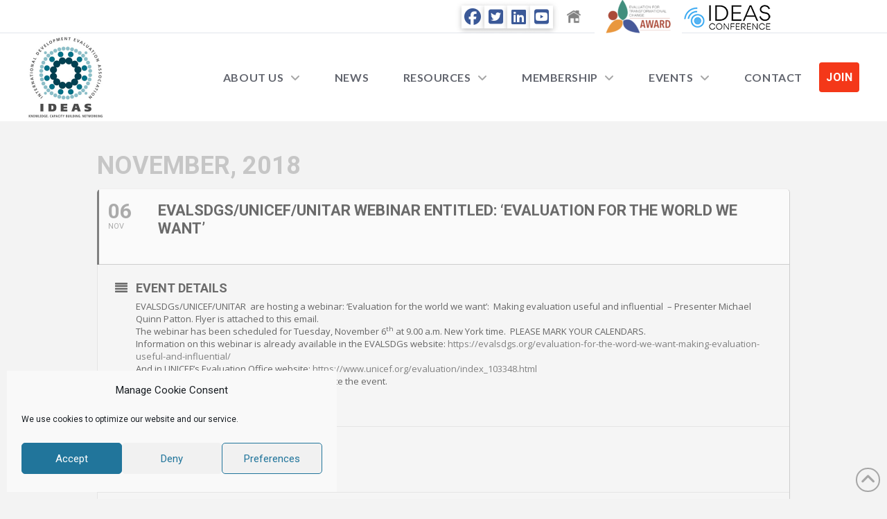

--- FILE ---
content_type: text/html; charset=UTF-8
request_url: https://ideas-global.org/events/evalsdgs-unicef-unitar-webinar-entitled-evaluation-for-the-world-we-want/
body_size: 28365
content:
	
<!DOCTYPE html>
<html class="no-js" lang="en">
<head>
<meta charset="UTF-8">
<meta name="viewport" content="width=device-width, initial-scale=1.0">
<link rel="pingback" href="https://ideas-global.org/xmlrpc.php">
<title>EVALSDGs/UNICEF/UNITAR webinar entitled: ‘Evaluation for the world we want’ | IDEAS</title>
<meta name='robots' content='max-image-preview:large' />
<link rel='dns-prefetch' href='//netdna.bootstrapcdn.com' />
<link rel='dns-prefetch' href='//maxcdn.bootstrapcdn.com' />
<link rel='dns-prefetch' href='//fonts.googleapis.com' />
<link rel="alternate" type="application/rss+xml" title="IDEAS &raquo; Feed" href="https://ideas-global.org/feed/" />
<link rel="alternate" type="application/rss+xml" title="IDEAS &raquo; Comments Feed" href="https://ideas-global.org/comments/feed/" />
<meta property="og:site_name" content="IDEAS"><meta property="og:title" content="EVALSDGs/UNICEF/UNITAR webinar entitled: ‘Evaluation for the world we want’"><meta property="og:description" content="EVALSDGs/UNICEF/UNITAR  are hosting a webinar: ‘Evaluation for the world we want’:  Making evaluation useful and influential  - Presenter Michael Quinn Patton. Flyer is attached to this email. The webinar has been scheduled for Tuesday, November&hellip;"><meta property="og:image" content="https://ideas-global.org/wp-content/uploads/2016/09/Depositphotos_21196333_s-2015-e1473793420912.jpg"><meta property="og:url" content="https://ideas-global.org/events/evalsdgs-unicef-unitar-webinar-entitled-evaluation-for-the-world-we-want/"><meta property="og:type" content="article"><link rel="alternate" title="oEmbed (JSON)" type="application/json+oembed" href="https://ideas-global.org/wp-json/oembed/1.0/embed?url=https%3A%2F%2Fideas-global.org%2Fevents%2Fevalsdgs-unicef-unitar-webinar-entitled-evaluation-for-the-world-we-want%2F" />
<link rel="alternate" title="oEmbed (XML)" type="text/xml+oembed" href="https://ideas-global.org/wp-json/oembed/1.0/embed?url=https%3A%2F%2Fideas-global.org%2Fevents%2Fevalsdgs-unicef-unitar-webinar-entitled-evaluation-for-the-world-we-want%2F&#038;format=xml" />
		<!-- This site uses the Google Analytics by ExactMetrics plugin v8.10.1 - Using Analytics tracking - https://www.exactmetrics.com/ -->
							<script src="//www.googletagmanager.com/gtag/js?id=G-P5H049K3Z7"  data-cfasync="false" data-wpfc-render="false" type="text/javascript" async></script>
			<script data-cfasync="false" data-wpfc-render="false" type="text/javascript">
				var em_version = '8.10.1';
				var em_track_user = true;
				var em_no_track_reason = '';
								var ExactMetricsDefaultLocations = {"page_location":"https:\/\/ideas-global.org\/events\/evalsdgs-unicef-unitar-webinar-entitled-evaluation-for-the-world-we-want\/"};
								if ( typeof ExactMetricsPrivacyGuardFilter === 'function' ) {
					var ExactMetricsLocations = (typeof ExactMetricsExcludeQuery === 'object') ? ExactMetricsPrivacyGuardFilter( ExactMetricsExcludeQuery ) : ExactMetricsPrivacyGuardFilter( ExactMetricsDefaultLocations );
				} else {
					var ExactMetricsLocations = (typeof ExactMetricsExcludeQuery === 'object') ? ExactMetricsExcludeQuery : ExactMetricsDefaultLocations;
				}

								var disableStrs = [
										'ga-disable-G-P5H049K3Z7',
									];

				/* Function to detect opted out users */
				function __gtagTrackerIsOptedOut() {
					for (var index = 0; index < disableStrs.length; index++) {
						if (document.cookie.indexOf(disableStrs[index] + '=true') > -1) {
							return true;
						}
					}

					return false;
				}

				/* Disable tracking if the opt-out cookie exists. */
				if (__gtagTrackerIsOptedOut()) {
					for (var index = 0; index < disableStrs.length; index++) {
						window[disableStrs[index]] = true;
					}
				}

				/* Opt-out function */
				function __gtagTrackerOptout() {
					for (var index = 0; index < disableStrs.length; index++) {
						document.cookie = disableStrs[index] + '=true; expires=Thu, 31 Dec 2099 23:59:59 UTC; path=/';
						window[disableStrs[index]] = true;
					}
				}

				if ('undefined' === typeof gaOptout) {
					function gaOptout() {
						__gtagTrackerOptout();
					}
				}
								window.dataLayer = window.dataLayer || [];

				window.ExactMetricsDualTracker = {
					helpers: {},
					trackers: {},
				};
				if (em_track_user) {
					function __gtagDataLayer() {
						dataLayer.push(arguments);
					}

					function __gtagTracker(type, name, parameters) {
						if (!parameters) {
							parameters = {};
						}

						if (parameters.send_to) {
							__gtagDataLayer.apply(null, arguments);
							return;
						}

						if (type === 'event') {
														parameters.send_to = exactmetrics_frontend.v4_id;
							var hookName = name;
							if (typeof parameters['event_category'] !== 'undefined') {
								hookName = parameters['event_category'] + ':' + name;
							}

							if (typeof ExactMetricsDualTracker.trackers[hookName] !== 'undefined') {
								ExactMetricsDualTracker.trackers[hookName](parameters);
							} else {
								__gtagDataLayer('event', name, parameters);
							}
							
						} else {
							__gtagDataLayer.apply(null, arguments);
						}
					}

					__gtagTracker('js', new Date());
					__gtagTracker('set', {
						'developer_id.dNDMyYj': true,
											});
					if ( ExactMetricsLocations.page_location ) {
						__gtagTracker('set', ExactMetricsLocations);
					}
										__gtagTracker('config', 'G-P5H049K3Z7', {"forceSSL":"true","anonymize_ip":"true"} );
										window.gtag = __gtagTracker;										(function () {
						/* https://developers.google.com/analytics/devguides/collection/analyticsjs/ */
						/* ga and __gaTracker compatibility shim. */
						var noopfn = function () {
							return null;
						};
						var newtracker = function () {
							return new Tracker();
						};
						var Tracker = function () {
							return null;
						};
						var p = Tracker.prototype;
						p.get = noopfn;
						p.set = noopfn;
						p.send = function () {
							var args = Array.prototype.slice.call(arguments);
							args.unshift('send');
							__gaTracker.apply(null, args);
						};
						var __gaTracker = function () {
							var len = arguments.length;
							if (len === 0) {
								return;
							}
							var f = arguments[len - 1];
							if (typeof f !== 'object' || f === null || typeof f.hitCallback !== 'function') {
								if ('send' === arguments[0]) {
									var hitConverted, hitObject = false, action;
									if ('event' === arguments[1]) {
										if ('undefined' !== typeof arguments[3]) {
											hitObject = {
												'eventAction': arguments[3],
												'eventCategory': arguments[2],
												'eventLabel': arguments[4],
												'value': arguments[5] ? arguments[5] : 1,
											}
										}
									}
									if ('pageview' === arguments[1]) {
										if ('undefined' !== typeof arguments[2]) {
											hitObject = {
												'eventAction': 'page_view',
												'page_path': arguments[2],
											}
										}
									}
									if (typeof arguments[2] === 'object') {
										hitObject = arguments[2];
									}
									if (typeof arguments[5] === 'object') {
										Object.assign(hitObject, arguments[5]);
									}
									if ('undefined' !== typeof arguments[1].hitType) {
										hitObject = arguments[1];
										if ('pageview' === hitObject.hitType) {
											hitObject.eventAction = 'page_view';
										}
									}
									if (hitObject) {
										action = 'timing' === arguments[1].hitType ? 'timing_complete' : hitObject.eventAction;
										hitConverted = mapArgs(hitObject);
										__gtagTracker('event', action, hitConverted);
									}
								}
								return;
							}

							function mapArgs(args) {
								var arg, hit = {};
								var gaMap = {
									'eventCategory': 'event_category',
									'eventAction': 'event_action',
									'eventLabel': 'event_label',
									'eventValue': 'event_value',
									'nonInteraction': 'non_interaction',
									'timingCategory': 'event_category',
									'timingVar': 'name',
									'timingValue': 'value',
									'timingLabel': 'event_label',
									'page': 'page_path',
									'location': 'page_location',
									'title': 'page_title',
									'referrer' : 'page_referrer',
								};
								for (arg in args) {
																		if (!(!args.hasOwnProperty(arg) || !gaMap.hasOwnProperty(arg))) {
										hit[gaMap[arg]] = args[arg];
									} else {
										hit[arg] = args[arg];
									}
								}
								return hit;
							}

							try {
								f.hitCallback();
							} catch (ex) {
							}
						};
						__gaTracker.create = newtracker;
						__gaTracker.getByName = newtracker;
						__gaTracker.getAll = function () {
							return [];
						};
						__gaTracker.remove = noopfn;
						__gaTracker.loaded = true;
						window['__gaTracker'] = __gaTracker;
					})();
									} else {
										console.log("");
					(function () {
						function __gtagTracker() {
							return null;
						}

						window['__gtagTracker'] = __gtagTracker;
						window['gtag'] = __gtagTracker;
					})();
									}
			</script>
							<!-- / Google Analytics by ExactMetrics -->
		<style id='wp-img-auto-sizes-contain-inline-css' type='text/css'>
img:is([sizes=auto i],[sizes^="auto," i]){contain-intrinsic-size:3000px 1500px}
/*# sourceURL=wp-img-auto-sizes-contain-inline-css */
</style>
<link rel='stylesheet' id='breaking-nt-style-css' href='https://ideas-global.org/wp-content/plugins/breaking-news-ticker/assets/css/ticker-style.css?ver=6.9' type='text/css' media='all' />
<link rel='stylesheet' id='evo_single_event-css' href='//ideas-global.org/wp-content/plugins/eventON/assets/css/evo_event_styles.css?ver=2.6.15' type='text/css' media='all' />
<style id='wp-emoji-styles-inline-css' type='text/css'>

	img.wp-smiley, img.emoji {
		display: inline !important;
		border: none !important;
		box-shadow: none !important;
		height: 1em !important;
		width: 1em !important;
		margin: 0 0.07em !important;
		vertical-align: -0.1em !important;
		background: none !important;
		padding: 0 !important;
	}
/*# sourceURL=wp-emoji-styles-inline-css */
</style>
<style id='wp-block-library-inline-css' type='text/css'>
:root{--wp-block-synced-color:#7a00df;--wp-block-synced-color--rgb:122,0,223;--wp-bound-block-color:var(--wp-block-synced-color);--wp-editor-canvas-background:#ddd;--wp-admin-theme-color:#007cba;--wp-admin-theme-color--rgb:0,124,186;--wp-admin-theme-color-darker-10:#006ba1;--wp-admin-theme-color-darker-10--rgb:0,107,160.5;--wp-admin-theme-color-darker-20:#005a87;--wp-admin-theme-color-darker-20--rgb:0,90,135;--wp-admin-border-width-focus:2px}@media (min-resolution:192dpi){:root{--wp-admin-border-width-focus:1.5px}}.wp-element-button{cursor:pointer}:root .has-very-light-gray-background-color{background-color:#eee}:root .has-very-dark-gray-background-color{background-color:#313131}:root .has-very-light-gray-color{color:#eee}:root .has-very-dark-gray-color{color:#313131}:root .has-vivid-green-cyan-to-vivid-cyan-blue-gradient-background{background:linear-gradient(135deg,#00d084,#0693e3)}:root .has-purple-crush-gradient-background{background:linear-gradient(135deg,#34e2e4,#4721fb 50%,#ab1dfe)}:root .has-hazy-dawn-gradient-background{background:linear-gradient(135deg,#faaca8,#dad0ec)}:root .has-subdued-olive-gradient-background{background:linear-gradient(135deg,#fafae1,#67a671)}:root .has-atomic-cream-gradient-background{background:linear-gradient(135deg,#fdd79a,#004a59)}:root .has-nightshade-gradient-background{background:linear-gradient(135deg,#330968,#31cdcf)}:root .has-midnight-gradient-background{background:linear-gradient(135deg,#020381,#2874fc)}:root{--wp--preset--font-size--normal:16px;--wp--preset--font-size--huge:42px}.has-regular-font-size{font-size:1em}.has-larger-font-size{font-size:2.625em}.has-normal-font-size{font-size:var(--wp--preset--font-size--normal)}.has-huge-font-size{font-size:var(--wp--preset--font-size--huge)}.has-text-align-center{text-align:center}.has-text-align-left{text-align:left}.has-text-align-right{text-align:right}.has-fit-text{white-space:nowrap!important}#end-resizable-editor-section{display:none}.aligncenter{clear:both}.items-justified-left{justify-content:flex-start}.items-justified-center{justify-content:center}.items-justified-right{justify-content:flex-end}.items-justified-space-between{justify-content:space-between}.screen-reader-text{border:0;clip-path:inset(50%);height:1px;margin:-1px;overflow:hidden;padding:0;position:absolute;width:1px;word-wrap:normal!important}.screen-reader-text:focus{background-color:#ddd;clip-path:none;color:#444;display:block;font-size:1em;height:auto;left:5px;line-height:normal;padding:15px 23px 14px;text-decoration:none;top:5px;width:auto;z-index:100000}html :where(.has-border-color){border-style:solid}html :where([style*=border-top-color]){border-top-style:solid}html :where([style*=border-right-color]){border-right-style:solid}html :where([style*=border-bottom-color]){border-bottom-style:solid}html :where([style*=border-left-color]){border-left-style:solid}html :where([style*=border-width]){border-style:solid}html :where([style*=border-top-width]){border-top-style:solid}html :where([style*=border-right-width]){border-right-style:solid}html :where([style*=border-bottom-width]){border-bottom-style:solid}html :where([style*=border-left-width]){border-left-style:solid}html :where(img[class*=wp-image-]){height:auto;max-width:100%}:where(figure){margin:0 0 1em}html :where(.is-position-sticky){--wp-admin--admin-bar--position-offset:var(--wp-admin--admin-bar--height,0px)}@media screen and (max-width:600px){html :where(.is-position-sticky){--wp-admin--admin-bar--position-offset:0px}}

/*# sourceURL=wp-block-library-inline-css */
</style><style id='global-styles-inline-css' type='text/css'>
:root{--wp--preset--aspect-ratio--square: 1;--wp--preset--aspect-ratio--4-3: 4/3;--wp--preset--aspect-ratio--3-4: 3/4;--wp--preset--aspect-ratio--3-2: 3/2;--wp--preset--aspect-ratio--2-3: 2/3;--wp--preset--aspect-ratio--16-9: 16/9;--wp--preset--aspect-ratio--9-16: 9/16;--wp--preset--color--black: #000000;--wp--preset--color--cyan-bluish-gray: #abb8c3;--wp--preset--color--white: #ffffff;--wp--preset--color--pale-pink: #f78da7;--wp--preset--color--vivid-red: #cf2e2e;--wp--preset--color--luminous-vivid-orange: #ff6900;--wp--preset--color--luminous-vivid-amber: #fcb900;--wp--preset--color--light-green-cyan: #7bdcb5;--wp--preset--color--vivid-green-cyan: #00d084;--wp--preset--color--pale-cyan-blue: #8ed1fc;--wp--preset--color--vivid-cyan-blue: #0693e3;--wp--preset--color--vivid-purple: #9b51e0;--wp--preset--gradient--vivid-cyan-blue-to-vivid-purple: linear-gradient(135deg,rgb(6,147,227) 0%,rgb(155,81,224) 100%);--wp--preset--gradient--light-green-cyan-to-vivid-green-cyan: linear-gradient(135deg,rgb(122,220,180) 0%,rgb(0,208,130) 100%);--wp--preset--gradient--luminous-vivid-amber-to-luminous-vivid-orange: linear-gradient(135deg,rgb(252,185,0) 0%,rgb(255,105,0) 100%);--wp--preset--gradient--luminous-vivid-orange-to-vivid-red: linear-gradient(135deg,rgb(255,105,0) 0%,rgb(207,46,46) 100%);--wp--preset--gradient--very-light-gray-to-cyan-bluish-gray: linear-gradient(135deg,rgb(238,238,238) 0%,rgb(169,184,195) 100%);--wp--preset--gradient--cool-to-warm-spectrum: linear-gradient(135deg,rgb(74,234,220) 0%,rgb(151,120,209) 20%,rgb(207,42,186) 40%,rgb(238,44,130) 60%,rgb(251,105,98) 80%,rgb(254,248,76) 100%);--wp--preset--gradient--blush-light-purple: linear-gradient(135deg,rgb(255,206,236) 0%,rgb(152,150,240) 100%);--wp--preset--gradient--blush-bordeaux: linear-gradient(135deg,rgb(254,205,165) 0%,rgb(254,45,45) 50%,rgb(107,0,62) 100%);--wp--preset--gradient--luminous-dusk: linear-gradient(135deg,rgb(255,203,112) 0%,rgb(199,81,192) 50%,rgb(65,88,208) 100%);--wp--preset--gradient--pale-ocean: linear-gradient(135deg,rgb(255,245,203) 0%,rgb(182,227,212) 50%,rgb(51,167,181) 100%);--wp--preset--gradient--electric-grass: linear-gradient(135deg,rgb(202,248,128) 0%,rgb(113,206,126) 100%);--wp--preset--gradient--midnight: linear-gradient(135deg,rgb(2,3,129) 0%,rgb(40,116,252) 100%);--wp--preset--font-size--small: 13px;--wp--preset--font-size--medium: 20px;--wp--preset--font-size--large: 36px;--wp--preset--font-size--x-large: 42px;--wp--preset--spacing--20: 0.44rem;--wp--preset--spacing--30: 0.67rem;--wp--preset--spacing--40: 1rem;--wp--preset--spacing--50: 1.5rem;--wp--preset--spacing--60: 2.25rem;--wp--preset--spacing--70: 3.38rem;--wp--preset--spacing--80: 5.06rem;--wp--preset--shadow--natural: 6px 6px 9px rgba(0, 0, 0, 0.2);--wp--preset--shadow--deep: 12px 12px 50px rgba(0, 0, 0, 0.4);--wp--preset--shadow--sharp: 6px 6px 0px rgba(0, 0, 0, 0.2);--wp--preset--shadow--outlined: 6px 6px 0px -3px rgb(255, 255, 255), 6px 6px rgb(0, 0, 0);--wp--preset--shadow--crisp: 6px 6px 0px rgb(0, 0, 0);}:where(.is-layout-flex){gap: 0.5em;}:where(.is-layout-grid){gap: 0.5em;}body .is-layout-flex{display: flex;}.is-layout-flex{flex-wrap: wrap;align-items: center;}.is-layout-flex > :is(*, div){margin: 0;}body .is-layout-grid{display: grid;}.is-layout-grid > :is(*, div){margin: 0;}:where(.wp-block-columns.is-layout-flex){gap: 2em;}:where(.wp-block-columns.is-layout-grid){gap: 2em;}:where(.wp-block-post-template.is-layout-flex){gap: 1.25em;}:where(.wp-block-post-template.is-layout-grid){gap: 1.25em;}.has-black-color{color: var(--wp--preset--color--black) !important;}.has-cyan-bluish-gray-color{color: var(--wp--preset--color--cyan-bluish-gray) !important;}.has-white-color{color: var(--wp--preset--color--white) !important;}.has-pale-pink-color{color: var(--wp--preset--color--pale-pink) !important;}.has-vivid-red-color{color: var(--wp--preset--color--vivid-red) !important;}.has-luminous-vivid-orange-color{color: var(--wp--preset--color--luminous-vivid-orange) !important;}.has-luminous-vivid-amber-color{color: var(--wp--preset--color--luminous-vivid-amber) !important;}.has-light-green-cyan-color{color: var(--wp--preset--color--light-green-cyan) !important;}.has-vivid-green-cyan-color{color: var(--wp--preset--color--vivid-green-cyan) !important;}.has-pale-cyan-blue-color{color: var(--wp--preset--color--pale-cyan-blue) !important;}.has-vivid-cyan-blue-color{color: var(--wp--preset--color--vivid-cyan-blue) !important;}.has-vivid-purple-color{color: var(--wp--preset--color--vivid-purple) !important;}.has-black-background-color{background-color: var(--wp--preset--color--black) !important;}.has-cyan-bluish-gray-background-color{background-color: var(--wp--preset--color--cyan-bluish-gray) !important;}.has-white-background-color{background-color: var(--wp--preset--color--white) !important;}.has-pale-pink-background-color{background-color: var(--wp--preset--color--pale-pink) !important;}.has-vivid-red-background-color{background-color: var(--wp--preset--color--vivid-red) !important;}.has-luminous-vivid-orange-background-color{background-color: var(--wp--preset--color--luminous-vivid-orange) !important;}.has-luminous-vivid-amber-background-color{background-color: var(--wp--preset--color--luminous-vivid-amber) !important;}.has-light-green-cyan-background-color{background-color: var(--wp--preset--color--light-green-cyan) !important;}.has-vivid-green-cyan-background-color{background-color: var(--wp--preset--color--vivid-green-cyan) !important;}.has-pale-cyan-blue-background-color{background-color: var(--wp--preset--color--pale-cyan-blue) !important;}.has-vivid-cyan-blue-background-color{background-color: var(--wp--preset--color--vivid-cyan-blue) !important;}.has-vivid-purple-background-color{background-color: var(--wp--preset--color--vivid-purple) !important;}.has-black-border-color{border-color: var(--wp--preset--color--black) !important;}.has-cyan-bluish-gray-border-color{border-color: var(--wp--preset--color--cyan-bluish-gray) !important;}.has-white-border-color{border-color: var(--wp--preset--color--white) !important;}.has-pale-pink-border-color{border-color: var(--wp--preset--color--pale-pink) !important;}.has-vivid-red-border-color{border-color: var(--wp--preset--color--vivid-red) !important;}.has-luminous-vivid-orange-border-color{border-color: var(--wp--preset--color--luminous-vivid-orange) !important;}.has-luminous-vivid-amber-border-color{border-color: var(--wp--preset--color--luminous-vivid-amber) !important;}.has-light-green-cyan-border-color{border-color: var(--wp--preset--color--light-green-cyan) !important;}.has-vivid-green-cyan-border-color{border-color: var(--wp--preset--color--vivid-green-cyan) !important;}.has-pale-cyan-blue-border-color{border-color: var(--wp--preset--color--pale-cyan-blue) !important;}.has-vivid-cyan-blue-border-color{border-color: var(--wp--preset--color--vivid-cyan-blue) !important;}.has-vivid-purple-border-color{border-color: var(--wp--preset--color--vivid-purple) !important;}.has-vivid-cyan-blue-to-vivid-purple-gradient-background{background: var(--wp--preset--gradient--vivid-cyan-blue-to-vivid-purple) !important;}.has-light-green-cyan-to-vivid-green-cyan-gradient-background{background: var(--wp--preset--gradient--light-green-cyan-to-vivid-green-cyan) !important;}.has-luminous-vivid-amber-to-luminous-vivid-orange-gradient-background{background: var(--wp--preset--gradient--luminous-vivid-amber-to-luminous-vivid-orange) !important;}.has-luminous-vivid-orange-to-vivid-red-gradient-background{background: var(--wp--preset--gradient--luminous-vivid-orange-to-vivid-red) !important;}.has-very-light-gray-to-cyan-bluish-gray-gradient-background{background: var(--wp--preset--gradient--very-light-gray-to-cyan-bluish-gray) !important;}.has-cool-to-warm-spectrum-gradient-background{background: var(--wp--preset--gradient--cool-to-warm-spectrum) !important;}.has-blush-light-purple-gradient-background{background: var(--wp--preset--gradient--blush-light-purple) !important;}.has-blush-bordeaux-gradient-background{background: var(--wp--preset--gradient--blush-bordeaux) !important;}.has-luminous-dusk-gradient-background{background: var(--wp--preset--gradient--luminous-dusk) !important;}.has-pale-ocean-gradient-background{background: var(--wp--preset--gradient--pale-ocean) !important;}.has-electric-grass-gradient-background{background: var(--wp--preset--gradient--electric-grass) !important;}.has-midnight-gradient-background{background: var(--wp--preset--gradient--midnight) !important;}.has-small-font-size{font-size: var(--wp--preset--font-size--small) !important;}.has-medium-font-size{font-size: var(--wp--preset--font-size--medium) !important;}.has-large-font-size{font-size: var(--wp--preset--font-size--large) !important;}.has-x-large-font-size{font-size: var(--wp--preset--font-size--x-large) !important;}
/*# sourceURL=global-styles-inline-css */
</style>

<style id='classic-theme-styles-inline-css' type='text/css'>
/*! This file is auto-generated */
.wp-block-button__link{color:#fff;background-color:#32373c;border-radius:9999px;box-shadow:none;text-decoration:none;padding:calc(.667em + 2px) calc(1.333em + 2px);font-size:1.125em}.wp-block-file__button{background:#32373c;color:#fff;text-decoration:none}
/*# sourceURL=/wp-includes/css/classic-themes.min.css */
</style>
<link rel='stylesheet' id='gdm-gutenberg-block-backend-js-css' href='https://ideas-global.org/wp-content/plugins/googledriveembedder-enterprise/css/gdm-blocks.css?ver=5.3.1' type='text/css' media='all' />
<link rel='stylesheet' id='pmpro_frontend_base-css' href='https://ideas-global.org/wp-content/plugins/paid-memberships-pro/css/frontend/base.css?ver=3.6.2' type='text/css' media='all' />
<link rel='stylesheet' id='pmpro_frontend_variation_1-css' href='https://ideas-global.org/wp-content/plugins/paid-memberships-pro/css/frontend/variation_1.css?ver=3.6.2' type='text/css' media='all' />
<link rel='stylesheet' id='pmprorh_frontend-css' href='https://ideas-global.org/wp-content/plugins/pmpro-mailchimp/css/pmpromc.css?ver=6.9' type='text/css' media='all' />
<link rel='stylesheet' id='pmprodev-css' href='https://ideas-global.org/wp-content/plugins/pmpro-toolkit/css/pmprodev.css?ver=6.9' type='text/css' media='all' />
<link rel='stylesheet' id='responsive-lightbox-swipebox-css' href='https://ideas-global.org/wp-content/plugins/responsive-lightbox/assets/swipebox/swipebox.min.css?ver=1.5.2' type='text/css' media='all' />
<link rel='stylesheet' id='font-awesome-css' href='//netdna.bootstrapcdn.com/font-awesome/4.0.3/css/font-awesome.min.css?ver=4.0.3' type='text/css' media='all' />
<link rel='stylesheet' id='cff-css' href='https://ideas-global.org/wp-content/plugins/custom-facebook-feed/assets/css/cff-style.min.css?ver=4.3.4' type='text/css' media='all' />
<link rel='stylesheet' id='sb-font-awesome-css' href='https://maxcdn.bootstrapcdn.com/font-awesome/4.7.0/css/font-awesome.min.css?ver=6.9' type='text/css' media='all' />
<link rel='stylesheet' id='cmplz-general-css' href='https://ideas-global.org/wp-content/plugins/complianz-gdpr/assets/css/cookieblocker.min.css?ver=1764841735' type='text/css' media='all' />
<link rel='stylesheet' id='x-stack-css' href='https://ideas-global.org/wp-content/themes/pro/framework/dist/css/site/stacks/integrity-light.css?ver=6.7.3' type='text/css' media='all' />
<link rel='stylesheet' id='evcal_google_fonts-css' href='//fonts.googleapis.com/css?family=Oswald%3A400%2C300%7COpen+Sans%3A700%2C400%2C400i%7CRoboto%3A700%2C400&#038;ver=6.9' type='text/css' media='screen' />
<link rel='stylesheet' id='evcal_cal_default-css' href='//ideas-global.org/wp-content/plugins/eventON/assets/css/eventon_styles.css?ver=2.6.15' type='text/css' media='all' />
<link rel='stylesheet' id='evo_font_icons-css' href='//ideas-global.org/wp-content/plugins/eventON/assets/fonts/font-awesome.css?ver=2.6.15' type='text/css' media='all' />
<link rel='stylesheet' id='eventon_dynamic_styles-css' href='//ideas-global.org/wp-content/plugins/eventON/assets/css/eventon_dynamic_styles.css?ver=6.9' type='text/css' media='all' />
<link rel='stylesheet' id='tablepress-default-css' href='https://ideas-global.org/wp-content/plugins/tablepress/css/build/default.css?ver=3.2.5' type='text/css' media='all' />
<link rel='stylesheet' id='jmig_stylesheet_layout-css' href='https://ideas-global.org/wp-content/plugins/jquery-masonry-image-gallery/styles/jmig-masonry-layout.css?ver=3.0.2' type='text/css' media='all' />
<link rel='stylesheet' id='jmig_stylesheet-css' href='https://ideas-global.org/wp-content/plugins/jquery-masonry-image-gallery/styles/jmig-masonry-v3-animation.css?ver=3.0.2' type='text/css' media='all' />
<style id='jmig_stylesheet-inline-css' type='text/css'>
.gallery-item:not(.emoji), .gallery-item img:not(.emoji), gallery-item a:not(.emoji) { width: 150px !important; max-width: 150px !important; min-width: 150px !important; }
.gallery-item {margin: 1px !important}
/*# sourceURL=jmig_stylesheet-inline-css */
</style>
<link rel='stylesheet' id='jmig_captions-css' href='https://ideas-global.org/wp-content/plugins/jquery-masonry-image-gallery/styles/jmig-maosnry-v3-captions.css?ver=3.0.2' type='text/css' media='all' />
<style id='cs-inline-css' type='text/css'>
@media (min-width:1200px){.x-hide-xl{display:none !important;}}@media (min-width:979px) and (max-width:1199px){.x-hide-lg{display:none !important;}}@media (min-width:767px) and (max-width:978px){.x-hide-md{display:none !important;}}@media (min-width:480px) and (max-width:766px){.x-hide-sm{display:none !important;}}@media (max-width:479px){.x-hide-xs{display:none !important;}} a,h1 a:hover,h2 a:hover,h3 a:hover,h4 a:hover,h5 a:hover,h6 a:hover,.x-breadcrumb-wrap a:hover,.widget ul li a:hover,.widget ol li a:hover,.widget.widget_text ul li a,.widget.widget_text ol li a,.widget_nav_menu .current-menu-item > a,.x-accordion-heading .x-accordion-toggle:hover,.x-comment-author a:hover,.x-comment-time:hover,.x-recent-posts a:hover .h-recent-posts{color:rgb(2,207,255);}a:hover,.widget.widget_text ul li a:hover,.widget.widget_text ol li a:hover,.x-twitter-widget ul li a:hover{color:#d80f0f;}.rev_slider_wrapper,a.x-img-thumbnail:hover,.x-slider-container.below,.page-template-template-blank-3-php .x-slider-container.above,.page-template-template-blank-6-php .x-slider-container.above{border-color:rgb(2,207,255);}.entry-thumb:before,.x-pagination span.current,.woocommerce-pagination span[aria-current],.flex-direction-nav a,.flex-control-nav a:hover,.flex-control-nav a.flex-active,.mejs-time-current,.x-dropcap,.x-skill-bar .bar,.x-pricing-column.featured h2,.h-comments-title small,.x-entry-share .x-share:hover,.x-highlight,.x-recent-posts .x-recent-posts-img:after{background-color:rgb(2,207,255);}.x-nav-tabs > .active > a,.x-nav-tabs > .active > a:hover{box-shadow:inset 0 3px 0 0 rgb(2,207,255);}.x-main{width:calc(72% - 2.463055%);}.x-sidebar{width:calc(100% - 2.463055% - 72%);}.x-comment-author,.x-comment-time,.comment-form-author label,.comment-form-email label,.comment-form-url label,.comment-form-rating label,.comment-form-comment label,.widget_calendar #wp-calendar caption,.widget.widget_rss li .rsswidget{font-family:"Open Sans",sans-serif;font-weight:400;text-transform:uppercase;}.p-landmark-sub,.p-meta,input,button,select,textarea{font-family:"Roboto",sans-serif;}.widget ul li a,.widget ol li a,.x-comment-time{color:rgb(39,39,39);}.widget_text ol li a,.widget_text ul li a{color:rgb(2,207,255);}.widget_text ol li a:hover,.widget_text ul li a:hover{color:#d80f0f;}.comment-form-author label,.comment-form-email label,.comment-form-url label,.comment-form-rating label,.comment-form-comment label,.widget_calendar #wp-calendar th,.p-landmark-sub strong,.widget_tag_cloud .tagcloud a:hover,.widget_tag_cloud .tagcloud a:active,.entry-footer a:hover,.entry-footer a:active,.x-breadcrumbs .current,.x-comment-author,.x-comment-author a{color:rgb(39,39,39);}.widget_calendar #wp-calendar th{border-color:rgb(39,39,39);}.h-feature-headline span i{background-color:rgb(39,39,39);}@media (max-width:978.98px){}html{font-size:14px;}@media (min-width:479px){html{font-size:14px;}}@media (min-width:766px){html{font-size:16px;}}@media (min-width:978px){html{font-size:16px;}}@media (min-width:1199px){html{font-size:16px;}}body{font-style:normal;font-weight:400;color:rgb(39,39,39);background-color:#f3f3f3;}.w-b{font-weight:400 !important;}h1,h2,h3,h4,h5,h6,.h1,.h2,.h3,.h4,.h5,.h6,.x-text-headline{font-family:"Open Sans",sans-serif;font-style:normal;font-weight:400;text-transform:uppercase;}h1,.h1{letter-spacing:0.054em;}h2,.h2{letter-spacing:0.054em;}h3,.h3{letter-spacing:-0.035em;}h4,.h4{letter-spacing:-0.035em;}h5,.h5{letter-spacing:-0.035em;}h6,.h6{letter-spacing:-0.035em;}.w-h{font-weight:400 !important;}.x-container.width{width:88%;}.x-container.max{max-width:1200px;}.x-bar-content.x-container.width{flex-basis:88%;}.x-main.full{float:none;clear:both;display:block;width:auto;}@media (max-width:978.98px){.x-main.full,.x-main.left,.x-main.right,.x-sidebar.left,.x-sidebar.right{float:none;display:block;width:auto !important;}}.entry-header,.entry-content{font-size:1rem;}body,input,button,select,textarea{font-family:"Roboto",sans-serif;}h1,h2,h3,h4,h5,h6,.h1,.h2,.h3,.h4,.h5,.h6,h1 a,h2 a,h3 a,h4 a,h5 a,h6 a,.h1 a,.h2 a,.h3 a,.h4 a,.h5 a,.h6 a,blockquote{color:rgb(39,39,39);}.cfc-h-tx{color:rgb(39,39,39) !important;}.cfc-h-bd{border-color:rgb(39,39,39) !important;}.cfc-h-bg{background-color:rgb(39,39,39) !important;}.cfc-b-tx{color:rgb(39,39,39) !important;}.cfc-b-bd{border-color:rgb(39,39,39) !important;}.cfc-b-bg{background-color:rgb(39,39,39) !important;}.x-btn,.button,[type="submit"]{color:#ffffff;border-color:rgb(172,17,0);background-color:hsl(0,87%,55%);margin-bottom:0.25em;text-shadow:0 0.075em 0.075em rgba(0,0,0,0.5);box-shadow:0 0.25em 0 0 rgb(167,16,0),0 4px 9px rgba(0,0,0,0.75);border-radius:0.25em;}.x-btn:hover,.button:hover,[type="submit"]:hover{color:#ffffff;border-color:#600900;background-color:#dd3333;margin-bottom:0.25em;text-shadow:0 0.075em 0.075em rgba(0,0,0,0.5);box-shadow:0 0.25em 0 0 rgb(167,16,0),0 4px 9px rgba(0,0,0,0.75);}.x-btn.x-btn-real,.x-btn.x-btn-real:hover{margin-bottom:0.25em;text-shadow:0 0.075em 0.075em rgba(0,0,0,0.65);}.x-btn.x-btn-real{box-shadow:0 0.25em 0 0 rgb(167,16,0),0 4px 9px rgba(0,0,0,0.75);}.x-btn.x-btn-real:hover{box-shadow:0 0.25em 0 0 rgb(167,16,0),0 4px 9px rgba(0,0,0,0.75);}.x-btn.x-btn-flat,.x-btn.x-btn-flat:hover{margin-bottom:0;text-shadow:0 0.075em 0.075em rgba(0,0,0,0.65);box-shadow:none;}.x-btn.x-btn-transparent,.x-btn.x-btn-transparent:hover{margin-bottom:0;border-width:3px;text-shadow:none;text-transform:uppercase;background-color:transparent;box-shadow:none;}body .gform_wrapper .gfield_required{color:rgb(2,207,255);}body .gform_wrapper h2.gsection_title,body .gform_wrapper h3.gform_title,body .gform_wrapper .top_label .gfield_label,body .gform_wrapper .left_label .gfield_label,body .gform_wrapper .right_label .gfield_label{font-weight:400;}body .gform_wrapper h2.gsection_title{letter-spacing:0.054em!important;}body .gform_wrapper h3.gform_title{letter-spacing:-0.035em!important;}body .gform_wrapper .top_label .gfield_label,body .gform_wrapper .left_label .gfield_label,body .gform_wrapper .right_label .gfield_label{color:rgb(39,39,39);}body .gform_wrapper .validation_message{font-weight:400;}.bg .mejs-container,.x-video .mejs-container{position:unset !important;} @font-face{font-family:'FontAwesomePro';font-style:normal;font-weight:900;font-display:block;src:url('https://ideas-global.org/wp-content/themes/pro/cornerstone/assets/fonts/fa-solid-900.woff2?ver=6.7.2') format('woff2'),url('https://ideas-global.org/wp-content/themes/pro/cornerstone/assets/fonts/fa-solid-900.ttf?ver=6.7.2') format('truetype');}[data-x-fa-pro-icon]{font-family:"FontAwesomePro" !important;}[data-x-fa-pro-icon]:before{content:attr(data-x-fa-pro-icon);}[data-x-icon],[data-x-icon-o],[data-x-icon-l],[data-x-icon-s],[data-x-icon-b],[data-x-icon-sr],[data-x-icon-ss],[data-x-icon-sl],[data-x-fa-pro-icon],[class*="cs-fa-"]{display:inline-flex;font-style:normal;font-weight:400;text-decoration:inherit;text-rendering:auto;-webkit-font-smoothing:antialiased;-moz-osx-font-smoothing:grayscale;}[data-x-icon].left,[data-x-icon-o].left,[data-x-icon-l].left,[data-x-icon-s].left,[data-x-icon-b].left,[data-x-icon-sr].left,[data-x-icon-ss].left,[data-x-icon-sl].left,[data-x-fa-pro-icon].left,[class*="cs-fa-"].left{margin-right:0.5em;}[data-x-icon].right,[data-x-icon-o].right,[data-x-icon-l].right,[data-x-icon-s].right,[data-x-icon-b].right,[data-x-icon-sr].right,[data-x-icon-ss].right,[data-x-icon-sl].right,[data-x-fa-pro-icon].right,[class*="cs-fa-"].right{margin-left:0.5em;}[data-x-icon]:before,[data-x-icon-o]:before,[data-x-icon-l]:before,[data-x-icon-s]:before,[data-x-icon-b]:before,[data-x-icon-sr]:before,[data-x-icon-ss]:before,[data-x-icon-sl]:before,[data-x-fa-pro-icon]:before,[class*="cs-fa-"]:before{line-height:1;}@font-face{font-family:'FontAwesome';font-style:normal;font-weight:900;font-display:block;src:url('https://ideas-global.org/wp-content/themes/pro/cornerstone/assets/fonts/fa-solid-900.woff2?ver=6.7.2') format('woff2'),url('https://ideas-global.org/wp-content/themes/pro/cornerstone/assets/fonts/fa-solid-900.ttf?ver=6.7.2') format('truetype');}[data-x-icon],[data-x-icon-s],[data-x-icon][class*="cs-fa-"]{font-family:"FontAwesome" !important;font-weight:900;}[data-x-icon]:before,[data-x-icon][class*="cs-fa-"]:before{content:attr(data-x-icon);}[data-x-icon-s]:before{content:attr(data-x-icon-s);}@font-face{font-family:'FontAwesomeRegular';font-style:normal;font-weight:400;font-display:block;src:url('https://ideas-global.org/wp-content/themes/pro/cornerstone/assets/fonts/fa-regular-400.woff2?ver=6.7.2') format('woff2'),url('https://ideas-global.org/wp-content/themes/pro/cornerstone/assets/fonts/fa-regular-400.ttf?ver=6.7.2') format('truetype');}@font-face{font-family:'FontAwesomePro';font-style:normal;font-weight:400;font-display:block;src:url('https://ideas-global.org/wp-content/themes/pro/cornerstone/assets/fonts/fa-regular-400.woff2?ver=6.7.2') format('woff2'),url('https://ideas-global.org/wp-content/themes/pro/cornerstone/assets/fonts/fa-regular-400.ttf?ver=6.7.2') format('truetype');}[data-x-icon-o]{font-family:"FontAwesomeRegular" !important;}[data-x-icon-o]:before{content:attr(data-x-icon-o);}@font-face{font-family:'FontAwesomeLight';font-style:normal;font-weight:300;font-display:block;src:url('https://ideas-global.org/wp-content/themes/pro/cornerstone/assets/fonts/fa-light-300.woff2?ver=6.7.2') format('woff2'),url('https://ideas-global.org/wp-content/themes/pro/cornerstone/assets/fonts/fa-light-300.ttf?ver=6.7.2') format('truetype');}@font-face{font-family:'FontAwesomePro';font-style:normal;font-weight:300;font-display:block;src:url('https://ideas-global.org/wp-content/themes/pro/cornerstone/assets/fonts/fa-light-300.woff2?ver=6.7.2') format('woff2'),url('https://ideas-global.org/wp-content/themes/pro/cornerstone/assets/fonts/fa-light-300.ttf?ver=6.7.2') format('truetype');}[data-x-icon-l]{font-family:"FontAwesomeLight" !important;font-weight:300;}[data-x-icon-l]:before{content:attr(data-x-icon-l);}@font-face{font-family:'FontAwesomeBrands';font-style:normal;font-weight:normal;font-display:block;src:url('https://ideas-global.org/wp-content/themes/pro/cornerstone/assets/fonts/fa-brands-400.woff2?ver=6.7.2') format('woff2'),url('https://ideas-global.org/wp-content/themes/pro/cornerstone/assets/fonts/fa-brands-400.ttf?ver=6.7.2') format('truetype');}[data-x-icon-b]{font-family:"FontAwesomeBrands" !important;}[data-x-icon-b]:before{content:attr(data-x-icon-b);}.widget.widget_rss li .rsswidget:before{content:"\f35d";padding-right:0.4em;font-family:"FontAwesome";} .ma33-0.x-bar{height:4em;border-top-width:1px;border-right-width:1px;border-bottom-width:1px;border-left-width:1px;border-top-style:none;border-right-style:none;border-bottom-style:solid;border-left-style:none;border-top-color:rgba(255,0,0,0.97);border-right-color:rgba(255,0,0,0.97);border-bottom-color:rgba(226,229,236,0.97);border-left-color:rgba(255,0,0,0.97);font-size:12px;box-shadow:0em 0.15em 2em transparent;}.ma33-0 .x-bar-content{justify-content:flex-end;flex-basis:74%;height:4em;}.ma33-0.x-bar-space{font-size:12px;height:4em;}.ma33-1.x-bar{background-color:#ffffff;z-index:9999;}.ma33-1 .x-bar-content{display:flex;flex-direction:row;align-items:center;flex-grow:0;flex-shrink:1;}.ma33-1.x-bar-outer-spacers:after,.ma33-1.x-bar-outer-spacers:before{flex-basis:2em;width:2em!important;height:2em;}.ma33-2.x-bar{height:127px;border-top-width:0;border-right-width:0;border-bottom-width:0;border-left-width:0;font-size:16px;box-shadow:0em 0.19em 2em 0px transparent;}.ma33-2 .x-bar-content{justify-content:space-between;flex-basis:100%;height:127px;max-width:1200px;}.ma33-2.x-bar-space{font-size:16px;height:127px;}.ma33-3.x-bar-container{display:flex;flex-direction:row;align-items:center;border-top-width:0;border-right-width:0;border-bottom-width:0;border-left-width:0;font-size:1em;z-index:auto;}.ma33-4.x-bar-container{justify-content:space-between;}.ma33-5.x-bar-container{flex-grow:0;flex-basis:auto;}.ma33-6.x-bar-container{flex-shrink:1;}.ma33-8.x-bar-container{justify-content:flex-start;}.ma33-9.x-bar-container{margin-top:20px;margin-right:20px;margin-bottom:20px;margin-left:20px;}.ma33-a.x-bar-container{flex-grow:1;flex-basis:0%;}.ma33-b.x-bar-container{flex-shrink:0;}.ma33-c.x-bar-container{justify-content:flex-end;}.ma33-d.x-anchor {width:2.75em;height:2.75em;}.ma33-d.x-anchor .x-graphic {margin-top:5px;margin-right:5px;margin-bottom:5px;margin-left:5px;}.ma33-d.x-anchor .x-graphic-icon {width:1em;border-top-width:0;border-right-width:0;border-bottom-width:0;border-left-width:0;height:1em;line-height:1em;background-color:transparent;}.ma33-f.x-anchor {border-top-width:0;border-right-width:0;border-bottom-width:0;border-left-width:0;}.ma33-h.x-anchor {font-size:1em;}.ma33-i.x-anchor {background-color:#fff;box-shadow:0em 0.15em 0.65em 0em rgba(0,0,0,0.25);}.ma33-i.x-anchor:hover,.ma33-i.x-anchor[class*="active"],[data-x-effect-provider*="colors"]:hover .ma33-i.x-anchor {background-color:transparent;}.ma33-i.x-anchor .x-graphic-icon {font-size:2em;color:#3b5998;}.ma33-i.x-anchor:hover .x-graphic-icon,.ma33-i.x-anchor[class*="active"] .x-graphic-icon,[data-x-effect-provider*="colors"]:hover .ma33-i.x-anchor .x-graphic-icon {color:rgb(244,56,25);}.ma33-j.x-anchor .x-anchor-content {display:flex;flex-direction:row;justify-content:center;align-items:center;}.ma33-k.x-anchor {background-color:transparent;}.ma33-l.x-anchor .x-anchor-content {padding-top:0em;padding-right:1.25em;padding-bottom:0em;padding-left:1.25em;}.ma33-l.x-anchor .x-anchor-text-primary {color:#62656e;}.ma33-m.x-anchor .x-anchor-text {margin-top:5px;margin-bottom:5px;}.ma33-m.x-anchor .x-anchor-text-primary {font-size:1em;font-style:normal;line-height:1;}.ma33-n.x-anchor .x-anchor-text {margin-right:5px;}.ma33-n.x-anchor .x-anchor-text-primary {font-family:"Lato",sans-serif;font-weight:700;}.ma33-o.x-anchor .x-anchor-text {margin-left:5px;}.ma33-o.x-anchor .x-anchor-sub-indicator {margin-top:5px;margin-right:5px;margin-bottom:5px;margin-left:5px;font-size:1em;}.ma33-p.x-anchor .x-anchor-text-primary {letter-spacing:0.035em;margin-right:calc(0.035em * -1);}.ma33-q.x-anchor .x-anchor-text-primary {text-transform:uppercase;}.ma33-q.x-anchor:hover .x-anchor-text-primary,.ma33-q.x-anchor[class*="active"] .x-anchor-text-primary,[data-x-effect-provider*="colors"]:hover .ma33-q.x-anchor .x-anchor-text-primary {color:rgb(244,56,25);}.ma33-r.x-anchor .x-anchor-sub-indicator {color:rgba(0,0,0,0.35);}.ma33-r.x-anchor:hover .x-anchor-sub-indicator,.ma33-r.x-anchor[class*="active"] .x-anchor-sub-indicator,[data-x-effect-provider*="colors"]:hover .ma33-r.x-anchor .x-anchor-sub-indicator {color:rgba(0,0,0,0.75);}.ma33-s.x-anchor .x-anchor-content {padding-top:0.12600000000000003em;padding-right:0.12600000000000003em;padding-bottom:0.12600000000000003em;padding-left:0.12600000000000003em;}.ma33-s.x-anchor .x-anchor-text-primary {font-weight:inherit;color:rgba(0,0,0,0.35);}.ma33-s.x-anchor:hover .x-anchor-text-primary,.ma33-s.x-anchor[class*="active"] .x-anchor-text-primary,[data-x-effect-provider*="colors"]:hover .ma33-s.x-anchor .x-anchor-text-primary {color:rgba(0,0,0,0.75);}.ma33-t.x-anchor .x-anchor-text {margin-right:auto;}.ma33-t.x-anchor .x-anchor-text-primary {font-family:inherit;}.ma33-u.x-anchor {border-top-width:2px;border-right-width:2px;border-bottom-width:2px;border-left-width:2px;border-top-style:solid;border-right-style:solid;border-bottom-style:solid;border-left-style:solid;border-top-color:rgb(244,56,25);border-right-color:rgb(244,56,25);border-bottom-color:rgb(244,56,25);border-left-color:rgb(244,56,25);background-color:rgb(244,56,25);}.ma33-u.x-anchor .x-anchor-content {padding-top:.4em;padding-right:.5em;padding-bottom:0.4em;padding-left:.5em;}.ma33-u.x-anchor:hover,.ma33-u.x-anchor[class*="active"],[data-x-effect-provider*="colors"]:hover .ma33-u.x-anchor {background-color:rgba(244,56,25,0.06);}.ma33-u.x-anchor .x-anchor-text {margin-left:auto;}.ma33-u.x-anchor .x-anchor-text-primary {font-weight:700;text-align:center;color:#fff;}.ma33-v.x-anchor {border-top-left-radius:4px;border-top-right-radius:4px;border-bottom-right-radius:4px;border-bottom-left-radius:4px;}.ma33-w.x-anchor {font-size:1rem;}.ma33-x.x-anchor {margin-top:0em;margin-right:0em;margin-bottom:0em;margin-left:1em;}.ma33-x.x-anchor .x-graphic-icon {font-size:1.25em;color:rgba(0,0,0,1);}.ma33-x.x-anchor:hover .x-graphic-icon,.ma33-x.x-anchor[class*="active"] .x-graphic-icon,[data-x-effect-provider*="colors"]:hover .ma33-x.x-anchor .x-graphic-icon {color:rgba(0,0,0,0.5);}.ma33-x.x-anchor .x-toggle {color:rgb(244,56,25);}.ma33-x.x-anchor:hover .x-toggle,.ma33-x.x-anchor[class*="active"] .x-toggle,[data-x-effect-provider*="colors"]:hover .ma33-x.x-anchor .x-toggle {color:rgb(98,101,110);}.ma33-x.x-anchor .x-toggle-burger {width:11em;margin-top:3em;margin-right:0;margin-bottom:3em;margin-left:0;font-size:2px;}.ma33-x.x-anchor .x-toggle-burger-bun-t {transform:translate3d(0,calc(3em * -1),0);}.ma33-x.x-anchor .x-toggle-burger-bun-b {transform:translate3d(0,3em,0);}.ma33-y.x-anchor .x-anchor-content {padding-top:0.5em;padding-right:0.5em;padding-bottom:0.5em;padding-left:0.5em;}.ma33-y.x-anchor:hover,.ma33-y.x-anchor[class*="active"],[data-x-effect-provider*="colors"]:hover .ma33-y.x-anchor {background-color:hsla(0,0%,100%,0.15);}.ma33-y.x-anchor .x-anchor-text-primary {color:white;}.ma33-y.x-anchor .x-anchor-sub-indicator {color:#fff;}.ma33-y.x-anchor:hover .x-anchor-sub-indicator,.ma33-y.x-anchor[class*="active"] .x-anchor-sub-indicator,[data-x-effect-provider*="colors"]:hover .ma33-y.x-anchor .x-anchor-sub-indicator {color:rgba(0,0,0,0.5);}.ma33-y > .is-primary {width:0.5em;height:0.5em;border-top-left-radius:0.5em;border-top-right-radius:0.5em;border-bottom-right-radius:0.5em;border-bottom-left-radius:0.5em;color:transparent;transform-origin:50% 50%;}.ma33-y > .is-secondary {width:0.5em;height:0.5em;border-top-left-radius:0.5em;border-top-right-radius:0.5em;border-bottom-right-radius:0.5em;border-bottom-left-radius:0.5em;color:transparent;transform-origin:50% 50%;}.ma33-10{flex-grow:0;flex-shrink:1;flex-basis:auto;border-top-width:0;border-right-width:0;border-bottom-width:0;border-left-width:0;font-size:1em;aspect-ratio:auto;}.ma33-11.x-image{font-size:1em;}.ma33-12.x-image{border-top-width:0;border-right-width:0;border-bottom-width:0;border-left-width:0;}.ma33-12.x-image img{aspect-ratio:auto;}.ma33-14.x-image{width:160px;background-color:transparent;}.ma33-14.x-image img{width:100%;}.ma33-16{font-size:1rem;display:flex;flex-direction:row;justify-content:space-around;align-items:stretch;align-self:stretch;flex-grow:0;flex-shrink:0;flex-basis:auto;}.ma33-16 > li,.ma33-16 > li > a{flex-grow:0;flex-shrink:1;flex-basis:auto;}.ma33-17{font-size:1em;}.ma33-18 .x-dropdown {width:14em;font-size:16px;border-top-width:0;border-right-width:0;border-bottom-width:0;border-left-width:0;background-color:#ffffff;box-shadow:0em 0.15em 2em 0em rgba(0,0,0,0.15);transition-duration:500ms,500ms,0s;transition-timing-function:cubic-bezier(0.400,0.000,0.200,1.000);}.ma33-18 .x-dropdown:not(.x-active) {transition-delay:0s,0s,500ms;}.ma33-19{transition-duration:500ms,0s;transition-timing-function:cubic-bezier(0.400,0.000,0.200,1.000);}.ma33-19 .x-modal-content-scroll-area{font-size:calc(1.5vw + 16px);padding-top:0;padding-right:calc(1.5em * 1);padding-bottom:0;padding-left:calc(1.5em * 1);}.ma33-19:not(.x-active){transition-delay:0s,500ms;}.ma33-19 .x-modal-bg{background-color:rgba(244,56,25,0.9);}.ma33-19 .x-modal-close{width:calc(1em * 1);height:calc(1em * 1);font-size:1.5em;color:white;}.ma33-19 .x-modal-close:focus,.ma33-19 .x-modal-close:hover{color:hsla(0,0%,100%,0.5);}.ma33-19 .x-modal-content{max-width:12em;border-top-width:0;border-right-width:0;border-bottom-width:0;border-left-width:0;transition-duration:500ms;transition-timing-function:cubic-bezier(0.400,0.000,0.200,1.000);} .x-navbar-fixed-top .x-brand img{max-width:110px;width:110px;}.x-navbar-fixed-top .desktop .x-nav > li > a{height:35px;padding-top:40px;}.x-navbar-fixed-top .x-navbar-inner{min-height:95px;}.widget ul,.widget ol{border:0;box-shadow:none;}footer.x-colophon.bottom{padding-top:0;}footer.x-colophon.top{padding-bottom:0;}.masthead-inline .x-navbar .desktop .sub-menu{left:0;}h1,h2,.h1 .h2{font-size:1.5em !important;}.h-landmark{letter-spacing:3px !important;}body .masthead-inline .x-navbar .desktop .sub-menu .sub-menu{top:0;right:auto;left:-100%;}p.woocommerce-store-notice.demo_store{width:100%;position:fixed;top:0;left:0;z-index:99999;padding:20px;background-color:#f68c43;color:#fff;text-align:center;}
/*# sourceURL=cs-inline-css */
</style>
<script type="text/javascript" src="https://ideas-global.org/wp-includes/js/jquery/jquery.min.js?ver=3.7.1" id="jquery-core-js"></script>
<script type="text/javascript" src="https://ideas-global.org/wp-includes/js/jquery/jquery-migrate.min.js?ver=3.4.1" id="jquery-migrate-js"></script>
<script type="text/javascript" src="https://ideas-global.org/wp-content/plugins/breaking-news-ticker/assets/js/newsTicker.min.js?ver=1" id="breaking-nt-js-js"></script>
<script type="text/javascript" src="https://ideas-global.org/wp-content/plugins/breaking-news-ticker/assets/js/jquery.easing.min.js?ver=1" id="breaking-easing-js-js"></script>
<script type="text/javascript" src="https://ideas-global.org/wp-content/plugins/google-analytics-dashboard-for-wp/assets/js/frontend-gtag.min.js?ver=8.10.1" id="exactmetrics-frontend-script-js" async="async" data-wp-strategy="async"></script>
<script data-cfasync="false" data-wpfc-render="false" type="text/javascript" id='exactmetrics-frontend-script-js-extra'>/* <![CDATA[ */
var exactmetrics_frontend = {"js_events_tracking":"true","download_extensions":"zip,mp3,mpeg,pdf,docx,pptx,xlsx,rar","inbound_paths":"[{\"path\":\"\\\/go\\\/\",\"label\":\"affiliate\"},{\"path\":\"\\\/recommend\\\/\",\"label\":\"affiliate\"}]","home_url":"https:\/\/ideas-global.org","hash_tracking":"false","v4_id":"G-P5H049K3Z7"};/* ]]> */
</script>
<script type="text/javascript" src="https://ideas-global.org/wp-content/plugins/pmpro-toolkit/js/pmprodev-generate-checkout-info.js?ver=6.9" id="pmprodev-generate-checkout-info-js"></script>
<script type="text/javascript" src="https://ideas-global.org/wp-content/plugins/responsive-lightbox/assets/swipebox/jquery.swipebox.min.js?ver=1.5.2" id="responsive-lightbox-swipebox-js"></script>
<script type="text/javascript" src="https://ideas-global.org/wp-includes/js/underscore.min.js?ver=1.13.7" id="underscore-js"></script>
<script type="text/javascript" src="https://ideas-global.org/wp-content/plugins/responsive-lightbox/assets/infinitescroll/infinite-scroll.pkgd.min.js?ver=4.0.1" id="responsive-lightbox-infinite-scroll-js"></script>
<script type="text/javascript" id="responsive-lightbox-js-before">
/* <![CDATA[ */
var rlArgs = {"script":"swipebox","selector":"lightbox","customEvents":"","activeGalleries":true,"animation":true,"hideCloseButtonOnMobile":false,"removeBarsOnMobile":false,"hideBars":true,"hideBarsDelay":5000,"videoMaxWidth":1080,"useSVG":true,"loopAtEnd":false,"woocommerce_gallery":false,"ajaxurl":"https:\/\/ideas-global.org\/wp-admin\/admin-ajax.php","nonce":"5c7498e07f","preview":false,"postId":12817,"scriptExtension":false};

//# sourceURL=responsive-lightbox-js-before
/* ]]> */
</script>
<script type="text/javascript" src="https://ideas-global.org/wp-content/plugins/responsive-lightbox/js/front.js?ver=2.5.4" id="responsive-lightbox-js"></script>
<script type="text/javascript" src="//ideas-global.org/wp-content/plugins/revslider/sr6/assets/js/rbtools.min.js?ver=6.7.39" async id="tp-tools-js"></script>
<script type="text/javascript" src="//ideas-global.org/wp-content/plugins/revslider/sr6/assets/js/rs6.min.js?ver=6.7.39" async id="revmin-js"></script>
<link rel="https://api.w.org/" href="https://ideas-global.org/wp-json/" /><link rel="canonical" href="https://ideas-global.org/events/evalsdgs-unicef-unitar-webinar-entitled-evaluation-for-the-world-we-want/" />
<link rel='shortlink' href='https://ideas-global.org/?p=12817' />
<style type="text/css">

	.breaking-news-ticker {
		border-radius: 0px;
		border-style: solid;
		border-width: 0px;
    	border-color: #222222;
    	background-color: #222222;
	}

	.breaking-news-ticker ul li a,
	.breaking-news-ticker ul li a:link {
		color: #FFFFFF;
		font-size: 16px;
	}

	div.breaking-news-ticker .breaking-news-ticker-title {
		font-size: 15px;
		color: #FFFFFF;
		background-color: #333333;
	}

	div.breaking-news-ticker .breaking-news-ticker-title span {
    	border-color: transparent transparent transparent #333333;
	}
	
	.breaking-news-ticker .controls {
   		top: 7px;
	}

	.breaking-news-ticker .entry-meta {
		color:#FFFFFF;
	}

	.breaking-news-ticker .controls span {
    	background-color: #dd3333	}

</style><style id="pmpro_colors">:root {
	--pmpro--color--base: #ffffff;
	--pmpro--color--contrast: #222222;
	--pmpro--color--accent: #0c3d54;
	--pmpro--color--accent--variation: hsl( 199,75%,28.5% );
	--pmpro--color--border--variation: hsl( 0,0%,91% );
}</style>			<style>.cmplz-hidden {
					display: none !important;
				}</style>

<!-- EventON Version -->
<meta name="generator" content="EventON 2.6.15" />

				<meta name="robots" content="all"/>
				<meta property="description" content="EVALSDGs/UNICEF/UNITAR  are hosting a webinar: ‘Evaluation for the world we want’:  Making evaluation useful and influential  - Presenter Michael Quinn" />
				<meta property="og:type" content="event" /> 
				<meta property="og:title" content="EVALSDGs/UNICEF/UNITAR webinar entitled: ‘Evaluation for the world we want’" />
				<meta property="og:url" content="https://ideas-global.org/events/evalsdgs-unicef-unitar-webinar-entitled-evaluation-for-the-world-we-want/" />
				<meta property="og:description" content="EVALSDGs/UNICEF/UNITAR  are hosting a webinar: ‘Evaluation for the world we want’:  Making evaluation useful and influential  - Presenter Michael Quinn" />
									<meta property="og:image" content="" /> 
					<meta property="og:image:width" content="" /> 
					<meta property="og:image:height" content="" /> 
								<meta name="generator" content="Powered by Slider Revolution 6.7.39 - responsive, Mobile-Friendly Slider Plugin for WordPress with comfortable drag and drop interface." />
<link rel="icon" href="https://ideas-global.org/wp-content/uploads/2016/01/cropped-logo231-150x150.jpg" sizes="32x32" />
<link rel="icon" href="https://ideas-global.org/wp-content/uploads/2016/01/cropped-logo231-231x231.jpg" sizes="192x192" />
<link rel="apple-touch-icon" href="https://ideas-global.org/wp-content/uploads/2016/01/cropped-logo231-180x180.jpg" />
<meta name="msapplication-TileImage" content="https://ideas-global.org/wp-content/uploads/2016/01/cropped-logo231-300x300.jpg" />
<script>function setREVStartSize(e){
			//window.requestAnimationFrame(function() {
				window.RSIW = window.RSIW===undefined ? window.innerWidth : window.RSIW;
				window.RSIH = window.RSIH===undefined ? window.innerHeight : window.RSIH;
				try {
					var pw = document.getElementById(e.c).parentNode.offsetWidth,
						newh;
					pw = pw===0 || isNaN(pw) || (e.l=="fullwidth" || e.layout=="fullwidth") ? window.RSIW : pw;
					e.tabw = e.tabw===undefined ? 0 : parseInt(e.tabw);
					e.thumbw = e.thumbw===undefined ? 0 : parseInt(e.thumbw);
					e.tabh = e.tabh===undefined ? 0 : parseInt(e.tabh);
					e.thumbh = e.thumbh===undefined ? 0 : parseInt(e.thumbh);
					e.tabhide = e.tabhide===undefined ? 0 : parseInt(e.tabhide);
					e.thumbhide = e.thumbhide===undefined ? 0 : parseInt(e.thumbhide);
					e.mh = e.mh===undefined || e.mh=="" || e.mh==="auto" ? 0 : parseInt(e.mh,0);
					if(e.layout==="fullscreen" || e.l==="fullscreen")
						newh = Math.max(e.mh,window.RSIH);
					else{
						e.gw = Array.isArray(e.gw) ? e.gw : [e.gw];
						for (var i in e.rl) if (e.gw[i]===undefined || e.gw[i]===0) e.gw[i] = e.gw[i-1];
						e.gh = e.el===undefined || e.el==="" || (Array.isArray(e.el) && e.el.length==0)? e.gh : e.el;
						e.gh = Array.isArray(e.gh) ? e.gh : [e.gh];
						for (var i in e.rl) if (e.gh[i]===undefined || e.gh[i]===0) e.gh[i] = e.gh[i-1];
											
						var nl = new Array(e.rl.length),
							ix = 0,
							sl;
						e.tabw = e.tabhide>=pw ? 0 : e.tabw;
						e.thumbw = e.thumbhide>=pw ? 0 : e.thumbw;
						e.tabh = e.tabhide>=pw ? 0 : e.tabh;
						e.thumbh = e.thumbhide>=pw ? 0 : e.thumbh;
						for (var i in e.rl) nl[i] = e.rl[i]<window.RSIW ? 0 : e.rl[i];
						sl = nl[0];
						for (var i in nl) if (sl>nl[i] && nl[i]>0) { sl = nl[i]; ix=i;}
						var m = pw>(e.gw[ix]+e.tabw+e.thumbw) ? 1 : (pw-(e.tabw+e.thumbw)) / (e.gw[ix]);
						newh =  (e.gh[ix] * m) + (e.tabh + e.thumbh);
					}
					var el = document.getElementById(e.c);
					if (el!==null && el) el.style.height = newh+"px";
					el = document.getElementById(e.c+"_wrapper");
					if (el!==null && el) {
						el.style.height = newh+"px";
						el.style.display = "block";
					}
				} catch(e){
					console.log("Failure at Presize of Slider:" + e)
				}
			//});
		  };</script>
		<style type="text/css" id="wp-custom-css">
			.pmpro_confirmation_wrap .pmpro_a-print {
	display: none;
}
.single-post .entry-featured {
     display:none;
}		</style>
		<link rel="stylesheet" href="//fonts.googleapis.com/css?family=Roboto:400,400i,700,700i%7COpen+Sans:400%7CLato:400,400i,700,700i&#038;subset=latin,latin-ext&#038;display=auto" type="text/css" media="all" crossorigin="anonymous" data-x-google-fonts/><link rel='stylesheet' id='rs-plugin-settings-css' href='//ideas-global.org/wp-content/plugins/revslider/sr6/assets/css/rs6.css?ver=6.7.39' type='text/css' media='all' />
<style id='rs-plugin-settings-inline-css' type='text/css'>
#rs-demo-id {}
/*# sourceURL=rs-plugin-settings-inline-css */
</style>
</head>
<body class="pmpro-variation_1 wp-singular ajde_events-template-default single single-ajde_events postid-12817 wp-theme-pro do-etfw pmpro-body-has-access x-integrity x-integrity-light x-full-width-layout-active x-sidebar-content-active pro-v6_7_3">

  
  
  <div id="x-root" class="x-root">

    
    <div id="x-site" class="x-site site">

      <header class="x-masthead" role="banner">
        <div class="x-bar x-bar-top x-bar-h x-bar-relative x-bar-outer-spacers e13071-e1 ma33-0 ma33-1" data-x-bar="{&quot;id&quot;:&quot;e13071-e1&quot;,&quot;region&quot;:&quot;top&quot;,&quot;height&quot;:&quot;4em&quot;}"><div class="e13071-e1 x-bar-content"><div class="x-bar-container x-hide-sm x-hide-xs e13071-e2 ma33-3 ma33-4 ma33-5 ma33-6 ma33-7"><a class="x-anchor x-anchor-button has-graphic e13071-e3 ma33-d ma33-e ma33-f ma33-g ma33-h ma33-i ma33-j" tabindex="0" href="https://www.facebook.com/ideas110" target="_blank" rel="noopener noreferrer"><div class="x-anchor-content"><span class="x-graphic" aria-hidden="true"><i class="x-icon x-graphic-child x-graphic-icon x-graphic-primary" aria-hidden="true" data-x-icon-b="&#xf09a;"></i></span></div></a><a class="x-anchor x-anchor-button has-graphic e13071-e4 ma33-d ma33-e ma33-f ma33-g ma33-h ma33-i ma33-j" tabindex="0" href="https://twitter.com/IDEASEval" target="_blank" rel="noopener noreferrer"><div class="x-anchor-content"><span class="x-graphic" aria-hidden="true"><i class="x-icon x-graphic-child x-graphic-icon x-graphic-primary" aria-hidden="true" data-x-icon-b="&#xf081;"></i></span></div></a><a class="x-anchor x-anchor-button has-graphic e13071-e5 ma33-d ma33-e ma33-f ma33-g ma33-h ma33-i ma33-j" tabindex="0" href="https://www.linkedin.com/company/4195894?trk=vsrp_companies_cluster_name&amp;trkInfo=VSRPsearchId476072081457633970529VSRPtargetId4195894VSRPcmptcompanies_cluster" target="_blank" rel="noopener noreferrer"><div class="x-anchor-content"><span class="x-graphic" aria-hidden="true"><i class="x-icon x-graphic-child x-graphic-icon x-graphic-primary" aria-hidden="true" data-x-icon-b="&#xf08c;"></i></span></div></a><a class="x-anchor x-anchor-button has-graphic e13071-e6 ma33-d ma33-e ma33-f ma33-g ma33-h ma33-i ma33-j" tabindex="0" href="https://www.youtube.com/channel/UCSYt2h6wVi4hC_Z6TrlonAg" target="_blank" rel="noopener noreferrer"><div class="x-anchor-content"><span class="x-graphic" aria-hidden="true"><i class="x-icon x-graphic-child x-graphic-icon x-graphic-primary" aria-hidden="true" data-x-icon-b="&#xf431;"></i></span></div></a></div><div class="x-bar-container e13071-e7 ma33-3 ma33-5 ma33-6 ma33-8 ma33-9"><div class="x-content-area x-hide-sm x-hide-xs e13071-e8 ma33-z"><a href="/"><img src="/wp-content/uploads/2016/08/home-5-xxl-e1470427441483.png" width="20" /></a> </div></div><div class="x-bar-container e13071-e9 ma33-3 ma33-4 ma33-5 ma33-6 ma33-7"><div class="x-div e13071-e10 ma33-10"><a class="x-image e13071-e11 ma33-11 ma33-12 ma33-13" href="https://ideas-global.org/award-2022/"><img src="https://ideas-global.org/wp-content/uploads/2024/01/Screen-Shot-2021-05-13-at-10.01.49-AM-1024x407-1-e1706400614230.png" width="126" height="50" alt="Award" loading="lazy"></a><a class="x-image e13071-e12 ma33-11 ma33-12 ma33-13" href="https://ideas-global.org/conferences/"><img src="https://ideas-global.org/wp-content/uploads/2022/09/IDEAS-Conference-2022_logo.png" width="130" height="44" alt="IDEAS Conference" loading="lazy"></a></div></div></div></div><div class="x-bar x-bar-top x-bar-h x-bar-relative x-bar-outer-spacers e13071-e13 ma33-1 ma33-2" data-x-bar="{&quot;id&quot;:&quot;e13071-e13&quot;,&quot;region&quot;:&quot;top&quot;,&quot;height&quot;:&quot;127px&quot;}"><div class="e13071-e13 x-bar-content"><div class="x-bar-container x-hide-md x-hide-sm x-hide-xs e13071-e14 ma33-3 ma33-7 ma33-8 ma33-a ma33-b"><a class="x-image e13071-e15 ma33-11 x-image-preserve-ratio" style="height: 100%; max-height: 125px;" href="/"><img src="https://ideas-global.org/wp-content/uploads//2016/01/logo231-1.jpg" width="110" height="125" alt="IDEAS" loading="lazy"></a></div><div class="x-bar-container x-hide-lg x-hide-xl e13071-e16 ma33-3 ma33-5 ma33-6 ma33-7 ma33-8"><span class="x-image e13071-e17 ma33-11 ma33-12 ma33-14"><img src="https://ideas-global.org/wp-content/uploads//2016/07/logo-5.jpg" width="250" height="83" alt="Image" loading="lazy"></span></div><div class="x-bar-container x-hide-md x-hide-sm x-hide-xs e13071-e18 ma33-3 ma33-4 ma33-5 ma33-7 ma33-b"><ul class="x-menu-first-level x-menu x-menu-inline e13071-e19 ma33-15 ma33-16 ma33-18" data-x-hoverintent="{&quot;interval&quot;:50,&quot;timeout&quot;:500,&quot;sensitivity&quot;:9}"><li class="menu-item menu-item-type-post_type menu-item-object-page menu-item-has-children menu-item-15522" id="menu-item-15522"><a class="x-anchor x-anchor-menu-item ma33-e ma33-f ma33-g ma33-h ma33-j ma33-k ma33-l ma33-m ma33-n ma33-o ma33-p ma33-q ma33-r" tabindex="0" href="https://ideas-global.org/about/"><div class="x-anchor-content"><div class="x-anchor-text"><span class="x-anchor-text-primary">About Us</span></div><i class="x-anchor-sub-indicator" data-x-skip-scroll="true" aria-hidden="true" data-x-icon-s="&#xf107;"></i></div></a><ul class="sub-menu x-dropdown" data-x-depth="0" data-x-stem data-x-stem-menu-top><li class="menu-item menu-item-type-post_type menu-item-object-page menu-item-15532" id="menu-item-15532"><a class="x-anchor x-anchor-menu-item ma33-e ma33-f ma33-g ma33-h ma33-j ma33-k ma33-m ma33-o ma33-r ma33-s ma33-t" tabindex="0" href="https://ideas-global.org/about/"><div class="x-anchor-content"><div class="x-anchor-text"><span class="x-anchor-text-primary">About Us</span></div><i class="x-anchor-sub-indicator" data-x-skip-scroll="true" aria-hidden="true" data-x-icon-s="&#xf107;"></i></div></a></li><li class="menu-item menu-item-type-post_type menu-item-object-page menu-item-15504" id="menu-item-15504"><a class="x-anchor x-anchor-menu-item ma33-e ma33-f ma33-g ma33-h ma33-j ma33-k ma33-m ma33-o ma33-r ma33-s ma33-t" tabindex="0" href="https://ideas-global.org/about/board/"><div class="x-anchor-content"><div class="x-anchor-text"><span class="x-anchor-text-primary">Board &#038; Administration</span></div><i class="x-anchor-sub-indicator" data-x-skip-scroll="true" aria-hidden="true" data-x-icon-s="&#xf107;"></i></div></a></li><li class="menu-item menu-item-type-post_type menu-item-object-page menu-item-15680" id="menu-item-15680"><a class="x-anchor x-anchor-menu-item ma33-e ma33-f ma33-g ma33-h ma33-j ma33-k ma33-m ma33-o ma33-r ma33-s ma33-t" tabindex="0" href="https://ideas-global.org/history/"><div class="x-anchor-content"><div class="x-anchor-text"><span class="x-anchor-text-primary">History</span></div><i class="x-anchor-sub-indicator" data-x-skip-scroll="true" aria-hidden="true" data-x-icon-s="&#xf107;"></i></div></a></li><li class="menu-item menu-item-type-post_type menu-item-object-page menu-item-15681" id="menu-item-15681"><a class="x-anchor x-anchor-menu-item ma33-e ma33-f ma33-g ma33-h ma33-j ma33-k ma33-m ma33-o ma33-r ma33-s ma33-t" tabindex="0" href="https://ideas-global.org/policies/"><div class="x-anchor-content"><div class="x-anchor-text"><span class="x-anchor-text-primary">Foundational Docs &#038; Policies</span></div><i class="x-anchor-sub-indicator" data-x-skip-scroll="true" aria-hidden="true" data-x-icon-s="&#xf107;"></i></div></a></li><li class="menu-item menu-item-type-post_type menu-item-object-page menu-item-15720" id="menu-item-15720"><a class="x-anchor x-anchor-menu-item ma33-e ma33-f ma33-g ma33-h ma33-j ma33-k ma33-m ma33-o ma33-r ma33-s ma33-t" tabindex="0" href="https://ideas-global.org/partnerships/"><div class="x-anchor-content"><div class="x-anchor-text"><span class="x-anchor-text-primary">Partnerships &#038; Declarations</span></div><i class="x-anchor-sub-indicator" data-x-skip-scroll="true" aria-hidden="true" data-x-icon-s="&#xf107;"></i></div></a></li><li class="menu-item menu-item-type-post_type menu-item-object-page menu-item-15545" id="menu-item-15545"><a class="x-anchor x-anchor-menu-item ma33-e ma33-f ma33-g ma33-h ma33-j ma33-k ma33-m ma33-o ma33-r ma33-s ma33-t" tabindex="0" href="https://ideas-global.org/about/professionalisation/"><div class="x-anchor-content"><div class="x-anchor-text"><span class="x-anchor-text-primary">Professionalisation</span></div><i class="x-anchor-sub-indicator" data-x-skip-scroll="true" aria-hidden="true" data-x-icon-s="&#xf107;"></i></div></a></li><li class="menu-item menu-item-type-post_type menu-item-object-page menu-item-15521" id="menu-item-15521"><a class="x-anchor x-anchor-menu-item ma33-e ma33-f ma33-g ma33-h ma33-j ma33-k ma33-m ma33-o ma33-r ma33-s ma33-t" tabindex="0" href="https://ideas-global.org/donors-partners/"><div class="x-anchor-content"><div class="x-anchor-text"><span class="x-anchor-text-primary">Donors &#038; Partners</span></div><i class="x-anchor-sub-indicator" data-x-skip-scroll="true" aria-hidden="true" data-x-icon-s="&#xf107;"></i></div></a></li><li class="menu-item menu-item-type-post_type menu-item-object-page menu-item-15719" id="menu-item-15719"><a class="x-anchor x-anchor-menu-item ma33-e ma33-f ma33-g ma33-h ma33-j ma33-k ma33-m ma33-o ma33-r ma33-s ma33-t" tabindex="0" href="https://ideas-global.org/annual-reports-and-financial-statements/"><div class="x-anchor-content"><div class="x-anchor-text"><span class="x-anchor-text-primary">Annual Reports and Financial Statements</span></div><i class="x-anchor-sub-indicator" data-x-skip-scroll="true" aria-hidden="true" data-x-icon-s="&#xf107;"></i></div></a></li></ul></li><li class="menu-item menu-item-type-post_type menu-item-object-page menu-item-3336" id="menu-item-3336"><a class="x-anchor x-anchor-menu-item ma33-e ma33-f ma33-g ma33-h ma33-j ma33-k ma33-l ma33-m ma33-n ma33-o ma33-p ma33-q ma33-r" tabindex="0" href="https://ideas-global.org/news/"><div class="x-anchor-content"><div class="x-anchor-text"><span class="x-anchor-text-primary">News</span></div><i class="x-anchor-sub-indicator" data-x-skip-scroll="true" aria-hidden="true" data-x-icon-s="&#xf107;"></i></div></a></li><li class="menu-item menu-item-type-post_type menu-item-object-page menu-item-has-children menu-item-15538" id="menu-item-15538"><a class="x-anchor x-anchor-menu-item ma33-e ma33-f ma33-g ma33-h ma33-j ma33-k ma33-l ma33-m ma33-n ma33-o ma33-p ma33-q ma33-r" tabindex="0" href="https://ideas-global.org/resources/"><div class="x-anchor-content"><div class="x-anchor-text"><span class="x-anchor-text-primary">Resources</span></div><i class="x-anchor-sub-indicator" data-x-skip-scroll="true" aria-hidden="true" data-x-icon-s="&#xf107;"></i></div></a><ul class="sub-menu x-dropdown" data-x-depth="0" data-x-stem data-x-stem-menu-top><li class="menu-item menu-item-type-post_type menu-item-object-page menu-item-has-children menu-item-15568" id="menu-item-15568"><a class="x-anchor x-anchor-menu-item ma33-e ma33-f ma33-g ma33-h ma33-j ma33-k ma33-m ma33-o ma33-r ma33-s ma33-t" tabindex="0" href="https://ideas-global.org/get-to-know-the-itigs/"><div class="x-anchor-content"><div class="x-anchor-text"><span class="x-anchor-text-primary">ITIGs</span></div><i class="x-anchor-sub-indicator" data-x-skip-scroll="true" aria-hidden="true" data-x-icon-s="&#xf107;"></i></div></a><ul class="sub-menu x-dropdown" data-x-depth="1" data-x-stem><li class="menu-item menu-item-type-custom menu-item-object-custom menu-item-has-children menu-item-15473" id="menu-item-15473"><a class="x-anchor x-anchor-menu-item ma33-e ma33-f ma33-g ma33-h ma33-j ma33-k ma33-m ma33-o ma33-r ma33-s ma33-t" tabindex="0" href="https://ideas-global.org/climate-itig/"><div class="x-anchor-content"><div class="x-anchor-text"><span class="x-anchor-text-primary">Climate Change</span></div><i class="x-anchor-sub-indicator" data-x-skip-scroll="true" aria-hidden="true" data-x-icon-s="&#xf107;"></i></div></a><ul class="sub-menu x-dropdown" data-x-depth="2" data-x-stem><li class="menu-item menu-item-type-custom menu-item-object-custom menu-item-has-children menu-item-15474" id="menu-item-15474"><a class="x-anchor x-anchor-menu-item ma33-e ma33-f ma33-g ma33-h ma33-j ma33-k ma33-m ma33-o ma33-r ma33-s ma33-t" tabindex="0" href="https://ideas-global.org/adaptation/"><div class="x-anchor-content"><div class="x-anchor-text"><span class="x-anchor-text-primary">Adaptation</span></div><i class="x-anchor-sub-indicator" data-x-skip-scroll="true" aria-hidden="true" data-x-icon-s="&#xf107;"></i></div></a><ul class="sub-menu x-dropdown" data-x-depth="3" data-x-stem><li class="menu-item menu-item-type-custom menu-item-object-custom menu-item-15475" id="menu-item-15475"><a class="x-anchor x-anchor-menu-item ma33-e ma33-f ma33-g ma33-h ma33-j ma33-k ma33-m ma33-o ma33-r ma33-s ma33-t" tabindex="0" href="https://ideas-global.org/me-in-adaptation/"><div class="x-anchor-content"><div class="x-anchor-text"><span class="x-anchor-text-primary">M&#038;E in adaptation</span></div><i class="x-anchor-sub-indicator" data-x-skip-scroll="true" aria-hidden="true" data-x-icon-s="&#xf107;"></i></div></a></li><li class="menu-item menu-item-type-custom menu-item-object-custom menu-item-15476" id="menu-item-15476"><a class="x-anchor x-anchor-menu-item ma33-e ma33-f ma33-g ma33-h ma33-j ma33-k ma33-m ma33-o ma33-r ma33-s ma33-t" tabindex="0" href="https://ideas-global.org/adaptation-measures-by-region-and-sector/"><div class="x-anchor-content"><div class="x-anchor-text"><span class="x-anchor-text-primary">Adaptation measures by region and sector</span></div><i class="x-anchor-sub-indicator" data-x-skip-scroll="true" aria-hidden="true" data-x-icon-s="&#xf107;"></i></div></a></li></ul></li><li class="menu-item menu-item-type-custom menu-item-object-custom menu-item-has-children menu-item-15477" id="menu-item-15477"><a class="x-anchor x-anchor-menu-item ma33-e ma33-f ma33-g ma33-h ma33-j ma33-k ma33-m ma33-o ma33-r ma33-s ma33-t" tabindex="0" href="https://ideas-global.org/mitigation/"><div class="x-anchor-content"><div class="x-anchor-text"><span class="x-anchor-text-primary">Mitigation</span></div><i class="x-anchor-sub-indicator" data-x-skip-scroll="true" aria-hidden="true" data-x-icon-s="&#xf107;"></i></div></a><ul class="sub-menu x-dropdown" data-x-depth="3" data-x-stem><li class="menu-item menu-item-type-custom menu-item-object-custom menu-item-15478" id="menu-item-15478"><a class="x-anchor x-anchor-menu-item ma33-e ma33-f ma33-g ma33-h ma33-j ma33-k ma33-m ma33-o ma33-r ma33-s ma33-t" tabindex="0" href="https://ideas-global.org/oecd-dac-criteria/"><div class="x-anchor-content"><div class="x-anchor-text"><span class="x-anchor-text-primary">OECD DAC criteria</span></div><i class="x-anchor-sub-indicator" data-x-skip-scroll="true" aria-hidden="true" data-x-icon-s="&#xf107;"></i></div></a></li><li class="menu-item menu-item-type-custom menu-item-object-custom menu-item-15479" id="menu-item-15479"><a class="x-anchor x-anchor-menu-item ma33-e ma33-f ma33-g ma33-h ma33-j ma33-k ma33-m ma33-o ma33-r ma33-s ma33-t" tabindex="0" href="https://ideas-global.org/transformational-change/"><div class="x-anchor-content"><div class="x-anchor-text"><span class="x-anchor-text-primary">Transformational change</span></div><i class="x-anchor-sub-indicator" data-x-skip-scroll="true" aria-hidden="true" data-x-icon-s="&#xf107;"></i></div></a></li><li class="menu-item menu-item-type-custom menu-item-object-custom menu-item-15480" id="menu-item-15480"><a class="x-anchor x-anchor-menu-item ma33-e ma33-f ma33-g ma33-h ma33-j ma33-k ma33-m ma33-o ma33-r ma33-s ma33-t" tabindex="0" href="https://ideas-global.org/ghg-accounting/"><div class="x-anchor-content"><div class="x-anchor-text"><span class="x-anchor-text-primary">GHG accounting</span></div><i class="x-anchor-sub-indicator" data-x-skip-scroll="true" aria-hidden="true" data-x-icon-s="&#xf107;"></i></div></a></li></ul></li><li class="menu-item menu-item-type-custom menu-item-object-custom menu-item-15481" id="menu-item-15481"><a class="x-anchor x-anchor-menu-item ma33-e ma33-f ma33-g ma33-h ma33-j ma33-k ma33-m ma33-o ma33-r ma33-s ma33-t" tabindex="0" href="https://ideas-global.org/climate-finance/"><div class="x-anchor-content"><div class="x-anchor-text"><span class="x-anchor-text-primary">Climate Finance</span></div><i class="x-anchor-sub-indicator" data-x-skip-scroll="true" aria-hidden="true" data-x-icon-s="&#xf107;"></i></div></a></li></ul></li><li class="menu-item menu-item-type-custom menu-item-object-custom menu-item-15482" id="menu-item-15482"><a class="x-anchor x-anchor-menu-item ma33-e ma33-f ma33-g ma33-h ma33-j ma33-k ma33-m ma33-o ma33-r ma33-s ma33-t" tabindex="0" href="https://ideas-global.org/evaluation-capacity-development-itig/"><div class="x-anchor-content"><div class="x-anchor-text"><span class="x-anchor-text-primary">Evaluation Capacity Development</span></div><i class="x-anchor-sub-indicator" data-x-skip-scroll="true" aria-hidden="true" data-x-icon-s="&#xf107;"></i></div></a></li><li class="menu-item menu-item-type-custom menu-item-object-custom menu-item-has-children menu-item-15483" id="menu-item-15483"><a class="x-anchor x-anchor-menu-item ma33-e ma33-f ma33-g ma33-h ma33-j ma33-k ma33-m ma33-o ma33-r ma33-s ma33-t" tabindex="0" href="https://ideas-global.org/evalfcv-itig/"><div class="x-anchor-content"><div class="x-anchor-text"><span class="x-anchor-text-primary">Evaluating in the Contexts of Fragility, Conflict and Violence (EvalFCV)</span></div><i class="x-anchor-sub-indicator" data-x-skip-scroll="true" aria-hidden="true" data-x-icon-s="&#xf107;"></i></div></a><ul class="sub-menu x-dropdown" data-x-depth="2" data-x-stem><li class="menu-item menu-item-type-custom menu-item-object-custom menu-item-15484" id="menu-item-15484"><a class="x-anchor x-anchor-menu-item ma33-e ma33-f ma33-g ma33-h ma33-j ma33-k ma33-m ma33-o ma33-r ma33-s ma33-t" tabindex="0" href="https://ideas-global.org/resettlement-evaluation-team-itig/"><div class="x-anchor-content"><div class="x-anchor-text"><span class="x-anchor-text-primary">Resettlement Evaluation Team</span></div><i class="x-anchor-sub-indicator" data-x-skip-scroll="true" aria-hidden="true" data-x-icon-s="&#xf107;"></i></div></a></li></ul></li><li class="menu-item menu-item-type-custom menu-item-object-custom menu-item-15485" id="menu-item-15485"><a class="x-anchor x-anchor-menu-item ma33-e ma33-f ma33-g ma33-h ma33-j ma33-k ma33-m ma33-o ma33-r ma33-s ma33-t" tabindex="0" href="https://ideas-global.org/gender-and-evaluation-itig/"><div class="x-anchor-content"><div class="x-anchor-text"><span class="x-anchor-text-primary">Gender and Equity-Focused Evaluation</span></div><i class="x-anchor-sub-indicator" data-x-skip-scroll="true" aria-hidden="true" data-x-icon-s="&#xf107;"></i></div></a></li><li class="menu-item menu-item-type-custom menu-item-object-custom menu-item-15486" id="menu-item-15486"><a class="x-anchor x-anchor-menu-item ma33-e ma33-f ma33-g ma33-h ma33-j ma33-k ma33-m ma33-o ma33-r ma33-s ma33-t" tabindex="0" href="https://ideas-global.org/climate-itig/#"><div class="x-anchor-content"><div class="x-anchor-text"><span class="x-anchor-text-primary">Government Evaluation (GoEval-ITIG)</span></div><i class="x-anchor-sub-indicator" data-x-skip-scroll="true" aria-hidden="true" data-x-icon-s="&#xf107;"></i></div></a></li><li class="menu-item menu-item-type-custom menu-item-object-custom menu-item-15487" id="menu-item-15487"><a class="x-anchor x-anchor-menu-item ma33-e ma33-f ma33-g ma33-h ma33-j ma33-k ma33-m ma33-o ma33-r ma33-s ma33-t" tabindex="0" href="https://ideas-global.org/innovation-and-ict4d-for-monitoring-evaluation-adaptation-and-learning-meal-innotech4meal/"><div class="x-anchor-content"><div class="x-anchor-text"><span class="x-anchor-text-primary">Innovation and ICT4D for Monitoring, Evaluation, Adaptation and Learning (InnoTech4MEAL-ITIG)</span></div><i class="x-anchor-sub-indicator" data-x-skip-scroll="true" aria-hidden="true" data-x-icon-s="&#xf107;"></i></div></a></li><li class="menu-item menu-item-type-custom menu-item-object-custom menu-item-15488" id="menu-item-15488"><a class="x-anchor x-anchor-menu-item ma33-e ma33-f ma33-g ma33-h ma33-j ma33-k ma33-m ma33-o ma33-r ma33-s ma33-t" tabindex="0" href="https://ideas-global.org/climate-itig/#"><div class="x-anchor-content"><div class="x-anchor-text"><span class="x-anchor-text-primary">Young and Emerging Evaluators (YEE-ITIG)</span></div><i class="x-anchor-sub-indicator" data-x-skip-scroll="true" aria-hidden="true" data-x-icon-s="&#xf107;"></i></div></a></li><li class="menu-item menu-item-type-custom menu-item-object-custom menu-item-15490" id="menu-item-15490"><a class="x-anchor x-anchor-menu-item ma33-e ma33-f ma33-g ma33-h ma33-j ma33-k ma33-m ma33-o ma33-r ma33-s ma33-t" tabindex="0" href="https://ideas-global.org/climate-itig/#"><div class="x-anchor-content"><div class="x-anchor-text"><span class="x-anchor-text-primary">Transformative Change and Transformative Evaluations (TCTE-ITIG)</span></div><i class="x-anchor-sub-indicator" data-x-skip-scroll="true" aria-hidden="true" data-x-icon-s="&#xf107;"></i></div></a></li></ul></li><li class="menu-item menu-item-type-post_type menu-item-object-page menu-item-16441" id="menu-item-16441"><a class="x-anchor x-anchor-menu-item ma33-e ma33-f ma33-g ma33-h ma33-j ma33-k ma33-m ma33-o ma33-r ma33-s ma33-t" tabindex="0" href="https://ideas-global.org/award/"><div class="x-anchor-content"><div class="x-anchor-text"><span class="x-anchor-text-primary">2019 AWARD</span></div><i class="x-anchor-sub-indicator" data-x-skip-scroll="true" aria-hidden="true" data-x-icon-s="&#xf107;"></i></div></a></li><li class="menu-item menu-item-type-post_type menu-item-object-page menu-item-17050" id="menu-item-17050"><a class="x-anchor x-anchor-menu-item ma33-e ma33-f ma33-g ma33-h ma33-j ma33-k ma33-m ma33-o ma33-r ma33-s ma33-t" tabindex="0" href="https://ideas-global.org/award-2022/"><div class="x-anchor-content"><div class="x-anchor-text"><span class="x-anchor-text-primary">Award 2022</span></div><i class="x-anchor-sub-indicator" data-x-skip-scroll="true" aria-hidden="true" data-x-icon-s="&#xf107;"></i></div></a></li><li class="menu-item menu-item-type-post_type menu-item-object-page menu-item-15553" id="menu-item-15553"><a class="x-anchor x-anchor-menu-item ma33-e ma33-f ma33-g ma33-h ma33-j ma33-k ma33-m ma33-o ma33-r ma33-s ma33-t" tabindex="0" href="https://ideas-global.org/evaluation-for-agenda-2030/"><div class="x-anchor-content"><div class="x-anchor-text"><span class="x-anchor-text-primary">Evaluation for Agenda 2030</span></div><i class="x-anchor-sub-indicator" data-x-skip-scroll="true" aria-hidden="true" data-x-icon-s="&#xf107;"></i></div></a></li><li class="menu-item menu-item-type-post_type menu-item-object-post menu-item-15567" id="menu-item-15567"><a class="x-anchor x-anchor-menu-item ma33-e ma33-f ma33-g ma33-h ma33-j ma33-k ma33-m ma33-o ma33-r ma33-s ma33-t" tabindex="0" href="https://ideas-global.org/transformational-evaluation/"><div class="x-anchor-content"><div class="x-anchor-text"><span class="x-anchor-text-primary">Evaluation for Transformational Change</span></div><i class="x-anchor-sub-indicator" data-x-skip-scroll="true" aria-hidden="true" data-x-icon-s="&#xf107;"></i></div></a></li><li class="menu-item menu-item-type-post_type menu-item-object-post menu-item-17011" id="menu-item-17011"><a class="x-anchor x-anchor-menu-item ma33-e ma33-f ma33-g ma33-h ma33-j ma33-k ma33-m ma33-o ma33-r ma33-s ma33-t" tabindex="0" href="https://ideas-global.org/ideas-book-transformational-evaluation-for-the-global-crises-of-our-times-2/"><div class="x-anchor-content"><div class="x-anchor-text"><span class="x-anchor-text-primary">IDEAS Book: Transformational Evaluation for the Global Crises of Our Times</span></div><i class="x-anchor-sub-indicator" data-x-skip-scroll="true" aria-hidden="true" data-x-icon-s="&#xf107;"></i></div></a></li><li class="menu-item menu-item-type-post_type menu-item-object-post menu-item-17012" id="menu-item-17012"><a class="x-anchor x-anchor-menu-item ma33-e ma33-f ma33-g ma33-h ma33-j ma33-k ma33-m ma33-o ma33-r ma33-s ma33-t" tabindex="0" href="https://ideas-global.org/ideas-book-on-evaluation-in-contexts-of-fragility-conflict-and-violence-is-now-available-to-order/"><div class="x-anchor-content"><div class="x-anchor-text"><span class="x-anchor-text-primary">IDEAS book on ‘Evaluation in Contexts of Fragility, Conflict, and Violence’ is now available to order</span></div><i class="x-anchor-sub-indicator" data-x-skip-scroll="true" aria-hidden="true" data-x-icon-s="&#xf107;"></i></div></a></li><li class="menu-item menu-item-type-custom menu-item-object-custom menu-item-15446" id="menu-item-15446"><a class="x-anchor x-anchor-menu-item ma33-e ma33-f ma33-g ma33-h ma33-j ma33-k ma33-m ma33-o ma33-r ma33-s ma33-t" tabindex="0" href="/members-documents/"><div class="x-anchor-content"><div class="x-anchor-text"><span class="x-anchor-text-primary">Member Documents</span></div><i class="x-anchor-sub-indicator" data-x-skip-scroll="true" aria-hidden="true" data-x-icon-s="&#xf107;"></i></div></a></li><li class="menu-item menu-item-type-post_type menu-item-object-page menu-item-15547" id="menu-item-15547"><a class="x-anchor x-anchor-menu-item ma33-e ma33-f ma33-g ma33-h ma33-j ma33-k ma33-m ma33-o ma33-r ma33-s ma33-t" tabindex="0" href="https://ideas-global.org/jobs/"><div class="x-anchor-content"><div class="x-anchor-text"><span class="x-anchor-text-primary">Jobs</span></div><i class="x-anchor-sub-indicator" data-x-skip-scroll="true" aria-hidden="true" data-x-icon-s="&#xf107;"></i></div></a></li></ul></li><li class="menu-item menu-item-type-post_type menu-item-object-page menu-item-has-children menu-item-419" id="menu-item-419"><a class="x-anchor x-anchor-menu-item ma33-e ma33-f ma33-g ma33-h ma33-j ma33-k ma33-l ma33-m ma33-n ma33-o ma33-p ma33-q ma33-r" tabindex="0" href="https://ideas-global.org/membership-overview/"><div class="x-anchor-content"><div class="x-anchor-text"><span class="x-anchor-text-primary">Membership</span></div><i class="x-anchor-sub-indicator" data-x-skip-scroll="true" aria-hidden="true" data-x-icon-s="&#xf107;"></i></div></a><ul class="sub-menu x-dropdown" data-x-depth="0" data-x-stem data-x-stem-menu-top><li class="menu-item menu-item-type-post_type menu-item-object-page menu-item-13535" id="menu-item-13535"><a class="x-anchor x-anchor-menu-item ma33-e ma33-f ma33-g ma33-h ma33-j ma33-k ma33-m ma33-o ma33-r ma33-s ma33-t" tabindex="0" href="https://ideas-global.org/membership-account/membership-levels/"><div class="x-anchor-content"><div class="x-anchor-text"><span class="x-anchor-text-primary">Join</span></div><i class="x-anchor-sub-indicator" data-x-skip-scroll="true" aria-hidden="true" data-x-icon-s="&#xf107;"></i></div></a></li><li class="menu-item menu-item-type-post_type menu-item-object-page menu-item-2039" id="menu-item-2039"><a class="x-anchor x-anchor-menu-item ma33-e ma33-f ma33-g ma33-h ma33-j ma33-k ma33-m ma33-o ma33-r ma33-s ma33-t" tabindex="0" href="https://ideas-global.org/membership-overview/"><div class="x-anchor-content"><div class="x-anchor-text"><span class="x-anchor-text-primary">Membership Overview</span></div><i class="x-anchor-sub-indicator" data-x-skip-scroll="true" aria-hidden="true" data-x-icon-s="&#xf107;"></i></div></a></li><li class="menu-item menu-item-type-post_type menu-item-object-page menu-item-2784" id="menu-item-2784"><a class="x-anchor x-anchor-menu-item ma33-e ma33-f ma33-g ma33-h ma33-j ma33-k ma33-m ma33-o ma33-r ma33-s ma33-t" tabindex="0" href="https://ideas-global.org/get-involved/"><div class="x-anchor-content"><div class="x-anchor-text"><span class="x-anchor-text-primary">Get Involved</span></div><i class="x-anchor-sub-indicator" data-x-skip-scroll="true" aria-hidden="true" data-x-icon-s="&#xf107;"></i></div></a></li></ul></li><li class="menu-item menu-item-type-post_type menu-item-object-page menu-item-has-children menu-item-2715" id="menu-item-2715"><a class="x-anchor x-anchor-menu-item ma33-e ma33-f ma33-g ma33-h ma33-j ma33-k ma33-l ma33-m ma33-n ma33-o ma33-p ma33-q ma33-r" tabindex="0" href="https://ideas-global.org/meetings-and-events/"><div class="x-anchor-content"><div class="x-anchor-text"><span class="x-anchor-text-primary">Events</span></div><i class="x-anchor-sub-indicator" data-x-skip-scroll="true" aria-hidden="true" data-x-icon-s="&#xf107;"></i></div></a><ul class="sub-menu x-dropdown" data-x-depth="0" data-x-stem data-x-stem-menu-top><li class="menu-item menu-item-type-post_type menu-item-object-page menu-item-2721" id="menu-item-2721"><a class="x-anchor x-anchor-menu-item ma33-e ma33-f ma33-g ma33-h ma33-j ma33-k ma33-m ma33-o ma33-r ma33-s ma33-t" tabindex="0" href="https://ideas-global.org/meetings-and-events/"><div class="x-anchor-content"><div class="x-anchor-text"><span class="x-anchor-text-primary">Meetings &#038; Events Calendar</span></div><i class="x-anchor-sub-indicator" data-x-skip-scroll="true" aria-hidden="true" data-x-icon-s="&#xf107;"></i></div></a></li><li class="menu-item menu-item-type-post_type menu-item-object-page menu-item-has-children menu-item-2288" id="menu-item-2288"><a class="x-anchor x-anchor-menu-item ma33-e ma33-f ma33-g ma33-h ma33-j ma33-k ma33-m ma33-o ma33-r ma33-s ma33-t" tabindex="0" href="https://ideas-global.org/conferences/"><div class="x-anchor-content"><div class="x-anchor-text"><span class="x-anchor-text-primary">IDEAS Conferences &#038; Global Assemblies</span></div><i class="x-anchor-sub-indicator" data-x-skip-scroll="true" aria-hidden="true" data-x-icon-s="&#xf107;"></i></div></a><ul class="sub-menu x-dropdown" data-x-depth="1" data-x-stem><li class="menu-item menu-item-type-custom menu-item-object-custom menu-item-has-children menu-item-17640" id="menu-item-17640"><a class="x-anchor x-anchor-menu-item ma33-e ma33-f ma33-g ma33-h ma33-j ma33-k ma33-m ma33-o ma33-r ma33-s ma33-t" tabindex="0" href="https://ideas-global.org/conferences/#2022-conference"><div class="x-anchor-content"><div class="x-anchor-text"><span class="x-anchor-text-primary">2022 Conference</span></div><i class="x-anchor-sub-indicator" data-x-skip-scroll="true" aria-hidden="true" data-x-icon-s="&#xf107;"></i></div></a><ul class="sub-menu x-dropdown" data-x-depth="2" data-x-stem><li class="menu-item menu-item-type-post_type menu-item-object-post menu-item-17641" id="menu-item-17641"><a class="x-anchor x-anchor-menu-item ma33-e ma33-f ma33-g ma33-h ma33-j ma33-k ma33-m ma33-o ma33-r ma33-s ma33-t" tabindex="0" href="https://ideas-global.org/2022-conference-summary/"><div class="x-anchor-content"><div class="x-anchor-text"><span class="x-anchor-text-primary">2022 Conference Summary</span></div><i class="x-anchor-sub-indicator" data-x-skip-scroll="true" aria-hidden="true" data-x-icon-s="&#xf107;"></i></div></a></li><li class="menu-item menu-item-type-custom menu-item-object-custom menu-item-17508" id="menu-item-17508"><a class="x-anchor x-anchor-menu-item ma33-e ma33-f ma33-g ma33-h ma33-j ma33-k ma33-m ma33-o ma33-r ma33-s ma33-t" tabindex="0" target="_blank" href="http://2022conference.ideas-global.org/"><div class="x-anchor-content"><div class="x-anchor-text"><span class="x-anchor-text-primary">2022 IDEAS Conference Registration</span></div><i class="x-anchor-sub-indicator" data-x-skip-scroll="true" aria-hidden="true" data-x-icon-s="&#xf107;"></i></div></a></li></ul></li><li class="menu-item menu-item-type-custom menu-item-object-custom menu-item-has-children menu-item-15648" id="menu-item-15648"><a class="x-anchor x-anchor-menu-item ma33-e ma33-f ma33-g ma33-h ma33-j ma33-k ma33-m ma33-o ma33-r ma33-s ma33-t" tabindex="0" href="https://ideas-global.org/conferences#prague-2019"><div class="x-anchor-content"><div class="x-anchor-text"><span class="x-anchor-text-primary">2019 Global Assembly</span></div><i class="x-anchor-sub-indicator" data-x-skip-scroll="true" aria-hidden="true" data-x-icon-s="&#xf107;"></i></div></a><ul class="sub-menu x-dropdown" data-x-depth="2" data-x-stem><li class="menu-item menu-item-type-post_type menu-item-object-post menu-item-15649" id="menu-item-15649"><a class="x-anchor x-anchor-menu-item ma33-e ma33-f ma33-g ma33-h ma33-j ma33-k ma33-m ma33-o ma33-r ma33-s ma33-t" tabindex="0" href="https://ideas-global.org/2019-global-assembly-materials/"><div class="x-anchor-content"><div class="x-anchor-text"><span class="x-anchor-text-primary">2019 Global Assembly Materials</span></div><i class="x-anchor-sub-indicator" data-x-skip-scroll="true" aria-hidden="true" data-x-icon-s="&#xf107;"></i></div></a></li></ul></li><li class="menu-item menu-item-type-custom menu-item-object-custom menu-item-9294" id="menu-item-9294"><a class="x-anchor x-anchor-menu-item ma33-e ma33-f ma33-g ma33-h ma33-j ma33-k ma33-m ma33-o ma33-r ma33-s ma33-t" tabindex="0" href="/conferences#mexico-2017"><div class="x-anchor-content"><div class="x-anchor-text"><span class="x-anchor-text-primary">2017 Conference</span></div><i class="x-anchor-sub-indicator" data-x-skip-scroll="true" aria-hidden="true" data-x-icon-s="&#xf107;"></i></div></a></li><li class="menu-item menu-item-type-taxonomy menu-item-object-category menu-item-8708" id="menu-item-8708"><a class="x-anchor x-anchor-menu-item ma33-e ma33-f ma33-g ma33-h ma33-j ma33-k ma33-m ma33-o ma33-r ma33-s ma33-t" tabindex="0" href="https://ideas-global.org/category/2015-conference/"><div class="x-anchor-content"><div class="x-anchor-text"><span class="x-anchor-text-primary">2015 Conference</span></div><i class="x-anchor-sub-indicator" data-x-skip-scroll="true" aria-hidden="true" data-x-icon-s="&#xf107;"></i></div></a></li><li class="menu-item menu-item-type-taxonomy menu-item-object-category menu-item-8707" id="menu-item-8707"><a class="x-anchor x-anchor-menu-item ma33-e ma33-f ma33-g ma33-h ma33-j ma33-k ma33-m ma33-o ma33-r ma33-s ma33-t" tabindex="0" href="https://ideas-global.org/category/2013-conference/"><div class="x-anchor-content"><div class="x-anchor-text"><span class="x-anchor-text-primary">2013 Conference</span></div><i class="x-anchor-sub-indicator" data-x-skip-scroll="true" aria-hidden="true" data-x-icon-s="&#xf107;"></i></div></a></li><li class="menu-item menu-item-type-taxonomy menu-item-object-category menu-item-8706" id="menu-item-8706"><a class="x-anchor x-anchor-menu-item ma33-e ma33-f ma33-g ma33-h ma33-j ma33-k ma33-m ma33-o ma33-r ma33-s ma33-t" tabindex="0" href="https://ideas-global.org/category/2011-conference/"><div class="x-anchor-content"><div class="x-anchor-text"><span class="x-anchor-text-primary">2011 Conference</span></div><i class="x-anchor-sub-indicator" data-x-skip-scroll="true" aria-hidden="true" data-x-icon-s="&#xf107;"></i></div></a></li><li class="menu-item menu-item-type-taxonomy menu-item-object-category menu-item-8705" id="menu-item-8705"><a class="x-anchor x-anchor-menu-item ma33-e ma33-f ma33-g ma33-h ma33-j ma33-k ma33-m ma33-o ma33-r ma33-s ma33-t" tabindex="0" href="https://ideas-global.org/category/2009-conference/"><div class="x-anchor-content"><div class="x-anchor-text"><span class="x-anchor-text-primary">2009 Conference</span></div><i class="x-anchor-sub-indicator" data-x-skip-scroll="true" aria-hidden="true" data-x-icon-s="&#xf107;"></i></div></a></li><li class="menu-item menu-item-type-taxonomy menu-item-object-category menu-item-8704" id="menu-item-8704"><a class="x-anchor x-anchor-menu-item ma33-e ma33-f ma33-g ma33-h ma33-j ma33-k ma33-m ma33-o ma33-r ma33-s ma33-t" tabindex="0" href="https://ideas-global.org/category/2008-conference/"><div class="x-anchor-content"><div class="x-anchor-text"><span class="x-anchor-text-primary">2008 Conference</span></div><i class="x-anchor-sub-indicator" data-x-skip-scroll="true" aria-hidden="true" data-x-icon-s="&#xf107;"></i></div></a></li><li class="menu-item menu-item-type-taxonomy menu-item-object-category menu-item-8703" id="menu-item-8703"><a class="x-anchor x-anchor-menu-item ma33-e ma33-f ma33-g ma33-h ma33-j ma33-k ma33-m ma33-o ma33-r ma33-s ma33-t" tabindex="0" href="https://ideas-global.org/category/2007-conference/"><div class="x-anchor-content"><div class="x-anchor-text"><span class="x-anchor-text-primary">2007 Conference</span></div><i class="x-anchor-sub-indicator" data-x-skip-scroll="true" aria-hidden="true" data-x-icon-s="&#xf107;"></i></div></a></li><li class="menu-item menu-item-type-taxonomy menu-item-object-category menu-item-8702" id="menu-item-8702"><a class="x-anchor x-anchor-menu-item ma33-e ma33-f ma33-g ma33-h ma33-j ma33-k ma33-m ma33-o ma33-r ma33-s ma33-t" tabindex="0" href="https://ideas-global.org/category/2006-conferences/"><div class="x-anchor-content"><div class="x-anchor-text"><span class="x-anchor-text-primary">2006 Conferences</span></div><i class="x-anchor-sub-indicator" data-x-skip-scroll="true" aria-hidden="true" data-x-icon-s="&#xf107;"></i></div></a></li><li class="menu-item menu-item-type-taxonomy menu-item-object-category menu-item-8701" id="menu-item-8701"><a class="x-anchor x-anchor-menu-item ma33-e ma33-f ma33-g ma33-h ma33-j ma33-k ma33-m ma33-o ma33-r ma33-s ma33-t" tabindex="0" href="https://ideas-global.org/category/2005-conference/"><div class="x-anchor-content"><div class="x-anchor-text"><span class="x-anchor-text-primary">2005 Conference</span></div><i class="x-anchor-sub-indicator" data-x-skip-scroll="true" aria-hidden="true" data-x-icon-s="&#xf107;"></i></div></a></li></ul></li></ul></li><li class="menu-item menu-item-type-post_type menu-item-object-page menu-item-1782" id="menu-item-1782"><a class="x-anchor x-anchor-menu-item ma33-e ma33-f ma33-g ma33-h ma33-j ma33-k ma33-l ma33-m ma33-n ma33-o ma33-p ma33-q ma33-r" tabindex="0" href="https://ideas-global.org/contact/"><div class="x-anchor-content"><div class="x-anchor-text"><span class="x-anchor-text-primary">Contact</span></div><i class="x-anchor-sub-indicator" data-x-skip-scroll="true" aria-hidden="true" data-x-icon-s="&#xf107;"></i></div></a></li></ul></div><div class="x-bar-container e13071-e20 ma33-3 ma33-5 ma33-6 ma33-7 ma33-c"><a class="x-anchor x-anchor-button e13071-e21 ma33-e ma33-j ma33-m ma33-p ma33-q ma33-t ma33-u ma33-v ma33-w" tabindex="0" href="https://ideas-global.org/membership-account/membership-levels/"><div class="x-anchor-content"><div class="x-anchor-text"><span class="x-anchor-text-primary">Join</span></div></div></a><div class="x-anchor x-anchor-toggle has-graphic x-hide-lg x-hide-xl e13071-e22 ma33-d ma33-f ma33-g ma33-j ma33-k ma33-w ma33-x" tabindex="0" role="button" data-x-toggle="1" data-x-toggleable="e13071-e22" data-x-toggle-overlay="1" aria-controls="e13071-e22-modal" aria-expanded="false" aria-haspopup="true" aria-label="Toggle Modal Content"><div class="x-anchor-content"><span class="x-graphic" aria-hidden="true">
<span class="x-toggle x-toggle-burger x-graphic-child x-graphic-toggle" aria-hidden="true">

  
    <span class="x-toggle-burger-bun-t" data-x-toggle-anim="x-bun-t-1"></span>
    <span class="x-toggle-burger-patty" data-x-toggle-anim="x-patty-1"></span>
    <span class="x-toggle-burger-bun-b" data-x-toggle-anim="x-bun-b-1"></span>

  
</span></span></div></div></div></div></div>      </header>
	

<div id='main'>
	<div class='evo_page_body'>

					<div class='evo_page_content '>
			
						
				<article id="post-12817" class="post-12817 ajde_events type-ajde_events status-publish hentry event_type-webinar pmpro-has-access no-post-thumbnail">

					<div class="entry-content">

					<div class='eventon_main_section' >
				<div id='evcal_single_event_12817' class='ajde_evcal_calendar eventon_single_event evo_sin_page' data-eid='12817' data-l='L1' data-j='[]'>
					
		<div class='evo-data' data-mapformat="roadmap" data-mapzoom="12" data-mapscroll="true" data-evc_open="1" data-mapiconurl="" ></div>		
		<div id='evcal_head' class='calendar_header'><p id='evcal_cur'>november, 2018</p></div>		

		
		<div id='evcal_list' class='eventon_events_list evo_sin_event_list'>
		<div id="event_12817" class="eventon_list_event evo_eventtop  event" data-event_id="12817" data-time="1541494800-1541462400" data-colr="#" itemscope itemtype='http://schema.org/Event'><div class="evo_event_schema" style="display:none" ><a itemprop='url'  href='https://ideas-global.org/events/evalsdgs-unicef-unitar-webinar-entitled-evaluation-for-the-world-we-want/'></a><span itemprop='name'  >EVALSDGs/UNICEF/UNITAR webinar entitled: ‘Evaluation for the world we want’</span><meta itemprop='image' content='https://ideas-global.org/events/evalsdgs-unicef-unitar-webinar-entitled-evaluation-for-the-world-we-want/' /><meta itemprop='description' content='EVALSDGs/UNICEF/UNITAR  are hosting a webinar: ‘Evaluation for the world we want’:  Making evaluation useful and influential  - Presenter Michael Quinn Patton. Flyer is attached to this email.
The webinar has been' /><meta itemprop='startDate' content='2018-11-6T09:00' /><meta itemprop='endDate' content='2018-11-6T00:00' /><meta itemprop='eventStatus' content='on-schedule' /><script type="application/ld+json">{	"@context": "http://schema.org",
							  	"@type": "Event",
							  	"name": "EVALSDGs/UNICEF/UNITAR webinar entitled: ‘Evaluation for the world we want’",
							  	"startDate": "2018-11-6T09-09-00-00",
							  	"endDate": "2018-11-6T00-00-00-00",
							  	"image":"https://ideas-global.org/events/evalsdgs-unicef-unitar-webinar-entitled-evaluation-for-the-world-we-want/",
							  	"description":"EVALSDGs/UNICEF/UNITAR  are hosting a webinar: ‘Evaluation for the world we want’:  Making evaluation useful and influential  - Presenter Michael Quinn Patton. Flyer is attached to this email.
The webinar has been",
							  	
							 }</script></div>
				<p class="desc_trig_outter"><a data-gmap_status="null" data-gmtrig="1" data-exlk="0" style="border-color: #;" id="evc_154149480012817" class="desc_trig gmaponload sin_val evcal_list_a" data-ux_val="1"  ><span class='evcal_cblock ' data-bgcolor='#' data-smon='november' data-syr='2018'><span class='evo_start '><em class='date'>06</em><em class='month'>nov</em><em class='time'>09:00</em></span><span class='evo_end only_time'><em class='time'>00:00</em></span><em class='clear'></em></span><span class='evcal_desc evo_info hide_eventtopdata '  data-location_status="false" ><span class='evo_above_title'></span><span class='evcal_desc2 evcal_event_title' itemprop='name'>EVALSDGs/UNICEF/UNITAR webinar entitled: ‘Evaluation for the world we want’</span><span class='evo_below_title'></span><span class='evcal_desc_info' ></span><span class='evcal_desc3'></span></span><em class='clear'></em></a></p><div class='event_description evcal_eventcard open' style="display:block"><div class='evo_metarow_details evorow evcal_evdata_row bordb evcal_event_details'>
							<div class="event_excerpt" style="display:none"><h3 class="padb5 evo_h3">Event Details</h3><p>EVALSDGs/UNICEF/UNITAR  are hosting a webinar: ‘Evaluation for the world we want’:  Making evaluation useful and influential  - Presenter Michael Quinn Patton. Flyer is attached to this email.
The webinar has been</p></div><span class='evcal_evdata_icons'><i class='fa fa-align-justify'></i></span>
							
							<div class='evcal_evdata_cell '><div class='eventon_full_description'>
									<h3 class='padb5 evo_h3'><span class='evcal_evdata_icons'><i class='fa fa-align-justify'></i></span>Event Details</h3><div class='eventon_desc_in' itemprop='description'>
									<p>EVALSDGs/UNICEF/UNITAR  are hosting a webinar: ‘Evaluation for the world we want’:  Making evaluation useful and influential  &#8211; Presenter Michael Quinn Patton. Flyer is attached to this email.<br />
The webinar has been scheduled for Tuesday, November 6<sup>th</sup> at 9.00 a.m. New York time.  PLEASE MARK YOUR CALENDARS.<br />
Information on this webinar is already available in the EVALSDGs website: <a href="https://evalsdgs.org/evaluation-for-the-word-we-want-making-evaluation-useful-and-influential/">https://evalsdgs.org/evaluation-for-the-word-we-want-making-evaluation-useful-and-influential/</a><br />
And in UNICEF’s Evaluation Office website: <a href="https://www.unicef.org/evaluation/index_103348.html">https://www.unicef.org/evaluation/index_103348.html</a><br />
Brook Boyer from UNITAR, would kindly moderate the event.<br />
&nbsp;</p>
</div><div class='clear'></div>
								</div>
							</div>
						</div><div class='evo_metarow_time evorow evcal_evdata_row bordb evcal_evrow_sm '>
							<span class='evcal_evdata_icons'><i class='fa fa-clock-o'></i></span>
							<div class='evcal_evdata_cell'>							
								<h3 class='evo_h3'><span class='evcal_evdata_icons'><i class='fa fa-clock-o'></i></span>Time</h3><p>(Tuesday) 09:00 - 00:00</p>
							</div>
						</div>						<div class='evo_metarow_ICS evorow bordb evcal_evdata_row'>
							<span class="evcal_evdata_icons"><i class="fa fa-calendar"></i></span>
							<div class='evcal_evdata_cell'>
								<p><a href='https://ideas-global.org/wp-admin/admin-ajax.php?action=eventon_ics_download&amp;event_id=12817&amp;sunix=20181106T090000Z&amp;eunix=20181106T000000Z&amp;loca=&amp;locn=' class='evo_ics_nCal' title='Add to your calendar'>Calendar</a><a href='//www.google.com/calendar/event?action=TEMPLATE&amp;text=EVALSDGs%2FUNICEF%2FUNITAR+webinar+entitled%3A+%E2%80%98Evaluation+for+the+world+we+want%E2%80%99&amp;dates=20181106T090000Z/20181106T000000Z&amp;details=EVALSDGs%2FUNICEF%2FUNITAR%C2%A0+are+hosting+a+webinar%3A+%E2%80%98Evaluation+for+the+world+we+want%E2%80%99%3A%C2%A0+Making+evaluation+useful+and+influential%C2%A0+-+Presenter+Michael+Quinn+Patton.+Flyer+is+attached+to+this+email.%0AThe+webinar+has+been&amp;location= - ' target='_blank' class='evo_ics_gCal' title='Add to google calendar'>GoogleCal</a></p>	
							</div>						</div>
						</div><div class='clear end'></div></div>		</div>
	</div>
</div>
			<div id='eventon_comments'>
			
<div id="comments" class="x-comments-area">

  
  
</div>
			</div>
					
					</div><!-- .entry-content -->

					<footer class="entry-meta">
											</footer><!-- .entry-meta -->
				</article><!-- #post -->
				

		<div class="clear"></div>
		</div><!-- #content -->
	</div><!-- #primary -->	

</div>	



  

  <footer class="x-colophon top">
    <div class="x-container max width">

      <div class="x-column x-md x-1-2"><div id="text-4" class="widget widget_text">			<div class="textwidget"><p><a href="/"><img loading="lazy" decoding="async" class="wp-image-7 alignleft" src="/wp-content/uploads/2016/01/logo231-1.jpg" alt="logo231" width="58" height="66" /></a></p>
<p style="text-align: right;">Jean-Marie Loncle &#8211; IDEAS Coordinator / Administrator<br />
<a href="mailto:ideas-coordinator@gmail.com?subject=General Inquiry">Contact</a></p>
</div>
		</div></div><div class="x-column x-md x-1-2 last"><div id="nav_menu-19" class="widget widget_nav_menu"><div class="menu-footer-menu-container"><ul id="menu-footer-menu" class="menu"><li id="menu-item-15572" class="menu-item menu-item-type-custom menu-item-object-custom menu-item-15572"><a href="/wp-login.php"><i class='x-framework-icon x-framework-icon-initial' data-x-icon-l='&#xf0da;' aria-hidden=true></i>Login<i class='x-framework-icon x-framework-icon-menu' data-x-icon-s='&#xf053;' aria-hidden=true></i></a></li>
<li id="menu-item-15571" class="menu-item menu-item-type-post_type menu-item-object-page menu-item-15571"><a href="https://ideas-global.org/membership-account/"><i class='x-framework-icon x-framework-icon-initial' data-x-icon-l='&#xf0da;' aria-hidden=true></i>Membership Account<i class='x-framework-icon x-framework-icon-menu' data-x-icon-s='&#xf053;' aria-hidden=true></i></a></li>
<li id="menu-item-15555" class="menu-item menu-item-type-post_type menu-item-object-post menu-item-15555"><a href="https://ideas-global.org/new-board-policy-ideas-and-the-general-data-protection-regulation/"><i class='x-framework-icon x-framework-icon-initial' data-x-icon-l='&#xf0da;' aria-hidden=true></i>Data Privacy Policy<i class='x-framework-icon x-framework-icon-menu' data-x-icon-s='&#xf053;' aria-hidden=true></i></a></li>
</ul></div></div></div>
    </div>
  </footer>


  
    <footer class="x-colophon bottom" role="contentinfo">
      <div class="x-container max width">

                  
<ul id="menu-menu-3" class="x-nav"><li class="menu-item menu-item-type-post_type menu-item-object-page menu-item-15522"><a href="https://ideas-global.org/about/">About Us</a></li>
<li class="menu-item menu-item-type-post_type menu-item-object-page menu-item-3336"><a href="https://ideas-global.org/news/">News</a></li>
<li class="menu-item menu-item-type-post_type menu-item-object-page menu-item-15538"><a href="https://ideas-global.org/resources/">Resources</a></li>
<li class="menu-item menu-item-type-post_type menu-item-object-page menu-item-419"><a href="https://ideas-global.org/membership-overview/">Membership</a></li>
<li class="menu-item menu-item-type-post_type menu-item-object-page menu-item-2715"><a href="https://ideas-global.org/meetings-and-events/">Events</a></li>
<li class="menu-item menu-item-type-post_type menu-item-object-page menu-item-1782"><a href="https://ideas-global.org/contact/">Contact</a></li>
</ul>        
                  <div class="x-social-global"><a href="https://www.facebook.com/ideas110" class="facebook" title="Facebook" target="_blank" rel=""><i class='x-framework-icon x-icon-facebook-square' data-x-icon-b='&#xf082;' aria-hidden=true></i><span class="visually-hidden">Facebook</span></a><a href="https://twitter.com/IDEASEval" class="x twitter" title="X" target="_blank" rel=""><i class='x-framework-icon x-icon-x-square' data-x-icon-b='&#xe61a;' aria-hidden=true></i><span class="visually-hidden">X</span></a><a href="https://www.linkedin.com/company/4195894?trk=vsrp_companies_cluster_name&trkInfo=VSRPsearchId%3A476072081457633970529%2CVSRPtargetId%3A4195894%2CVSRPcmpt%3Acompanies_cluster" class="linkedin" title="LinkedIn" target="_blank" rel=""><i class='x-framework-icon x-icon-linkedin-square' data-x-icon-b='&#xf08c;' aria-hidden=true></i><span class="visually-hidden">LinkedIn</span></a><a href="#" class="youtube" title="YouTube" target="_blank" rel=""><i class='x-framework-icon x-icon-youtube-square' data-x-icon-b='&#xf431;' aria-hidden=true></i><span class="visually-hidden">YouTube</span></a></div>        
                  <div class="x-colophon-content">
                      </div>
        
      </div>
    </footer>

  

    <div id="e13071-e22-modal" class="x-modal ma33-19 e13071-e22" role="dialog" data-x-toggleable="e13071-e22" data-x-scrollbar="{&quot;suppressScrollX&quot;:true}" aria-hidden="true" aria-label="Modal"><span class="x-modal-bg"></span><div class="x-modal-content-scroll-area" tabindex="-1" data-x-toggle-direct-close=""><div class="x-modal-content" role="document" aria-label="Modal Content"><ul class="x-menu x-menu-modal x-menu-layered x-current-layer ma33-15 ma33-17" data-x-toggle-layered-root="1"><li class="menu-item menu-item-type-post_type menu-item-object-page menu-item-has-children menu-item-15522"><a class="x-anchor x-anchor-menu-item has-particle ma33-e ma33-f ma33-h ma33-j ma33-k ma33-m ma33-n ma33-o ma33-p ma33-v ma33-y" tabindex="0" href="https://ideas-global.org/about/" id="x-menu-layered-anchor-e13071-e22-0" data-x-toggle="layered" data-x-toggleable="e13071-e22-0" aria-controls="x-menu-layered-list-e13071-e22-0" aria-expanded="false" aria-haspopup="true" aria-label="Toggle Layered Sub Menu"><span class="x-particle is-primary" data-x-particle="scale-x_y inside-c_l" aria-hidden="true"><span style="box-shadow: 0.5em 0 0 0 #fff;"></span></span><span class="x-particle is-secondary" data-x-particle="scale-x_y inside-c_r" aria-hidden="true"><span style="box-shadow: -0.5em 0 0 0 #fff;"></span></span><div class="x-anchor-content"><div class="x-anchor-text"><span class="x-anchor-text-primary">About Us</span></div><i class="x-anchor-sub-indicator" data-x-skip-scroll="true" aria-hidden="true" data-x-icon-s="&#xf107;"></i></div></a><ul class="sub-menu" id="x-menu-layered-list-e13071-e22-0" aria-hidden="true" aria-labelledby="x-menu-layered-anchor-e13071-e22-0" data-x-toggleable="e13071-e22-0" data-x-toggle-layered="1"><li><a class="x-anchor x-anchor-layered-back ma33-e ma33-f ma33-h ma33-j ma33-k ma33-m ma33-n ma33-o ma33-p ma33-v ma33-y" aria-label="Go Back One Level" data-x-toggle="layered" href="#" data-x-toggleable="e13071-e22-0"><span class="x-anchor-appearance"><span class="x-anchor-content"><span class="x-anchor-text"><span class="x-anchor-text-primary">← Back</span></span></span></span></a></li><li class="menu-item menu-item-type-post_type menu-item-object-page menu-item-15532"><a class="x-anchor x-anchor-menu-item has-particle ma33-e ma33-f ma33-h ma33-j ma33-k ma33-m ma33-n ma33-o ma33-p ma33-v ma33-y" tabindex="0" href="https://ideas-global.org/about/"><span class="x-particle is-primary" data-x-particle="scale-x_y inside-c_l" aria-hidden="true"><span style="box-shadow: 0.5em 0 0 0 #fff;"></span></span><span class="x-particle is-secondary" data-x-particle="scale-x_y inside-c_r" aria-hidden="true"><span style="box-shadow: -0.5em 0 0 0 #fff;"></span></span><div class="x-anchor-content"><div class="x-anchor-text"><span class="x-anchor-text-primary">About Us</span></div><i class="x-anchor-sub-indicator" data-x-skip-scroll="true" aria-hidden="true" data-x-icon-s="&#xf107;"></i></div></a></li><li class="menu-item menu-item-type-post_type menu-item-object-page menu-item-15504"><a class="x-anchor x-anchor-menu-item has-particle ma33-e ma33-f ma33-h ma33-j ma33-k ma33-m ma33-n ma33-o ma33-p ma33-v ma33-y" tabindex="0" href="https://ideas-global.org/about/board/"><span class="x-particle is-primary" data-x-particle="scale-x_y inside-c_l" aria-hidden="true"><span style="box-shadow: 0.5em 0 0 0 #fff;"></span></span><span class="x-particle is-secondary" data-x-particle="scale-x_y inside-c_r" aria-hidden="true"><span style="box-shadow: -0.5em 0 0 0 #fff;"></span></span><div class="x-anchor-content"><div class="x-anchor-text"><span class="x-anchor-text-primary">Board &#038; Administration</span></div><i class="x-anchor-sub-indicator" data-x-skip-scroll="true" aria-hidden="true" data-x-icon-s="&#xf107;"></i></div></a></li><li class="menu-item menu-item-type-post_type menu-item-object-page menu-item-15680"><a class="x-anchor x-anchor-menu-item has-particle ma33-e ma33-f ma33-h ma33-j ma33-k ma33-m ma33-n ma33-o ma33-p ma33-v ma33-y" tabindex="0" href="https://ideas-global.org/history/"><span class="x-particle is-primary" data-x-particle="scale-x_y inside-c_l" aria-hidden="true"><span style="box-shadow: 0.5em 0 0 0 #fff;"></span></span><span class="x-particle is-secondary" data-x-particle="scale-x_y inside-c_r" aria-hidden="true"><span style="box-shadow: -0.5em 0 0 0 #fff;"></span></span><div class="x-anchor-content"><div class="x-anchor-text"><span class="x-anchor-text-primary">History</span></div><i class="x-anchor-sub-indicator" data-x-skip-scroll="true" aria-hidden="true" data-x-icon-s="&#xf107;"></i></div></a></li><li class="menu-item menu-item-type-post_type menu-item-object-page menu-item-15681"><a class="x-anchor x-anchor-menu-item has-particle ma33-e ma33-f ma33-h ma33-j ma33-k ma33-m ma33-n ma33-o ma33-p ma33-v ma33-y" tabindex="0" href="https://ideas-global.org/policies/"><span class="x-particle is-primary" data-x-particle="scale-x_y inside-c_l" aria-hidden="true"><span style="box-shadow: 0.5em 0 0 0 #fff;"></span></span><span class="x-particle is-secondary" data-x-particle="scale-x_y inside-c_r" aria-hidden="true"><span style="box-shadow: -0.5em 0 0 0 #fff;"></span></span><div class="x-anchor-content"><div class="x-anchor-text"><span class="x-anchor-text-primary">Foundational Docs &#038; Policies</span></div><i class="x-anchor-sub-indicator" data-x-skip-scroll="true" aria-hidden="true" data-x-icon-s="&#xf107;"></i></div></a></li><li class="menu-item menu-item-type-post_type menu-item-object-page menu-item-15720"><a class="x-anchor x-anchor-menu-item has-particle ma33-e ma33-f ma33-h ma33-j ma33-k ma33-m ma33-n ma33-o ma33-p ma33-v ma33-y" tabindex="0" href="https://ideas-global.org/partnerships/"><span class="x-particle is-primary" data-x-particle="scale-x_y inside-c_l" aria-hidden="true"><span style="box-shadow: 0.5em 0 0 0 #fff;"></span></span><span class="x-particle is-secondary" data-x-particle="scale-x_y inside-c_r" aria-hidden="true"><span style="box-shadow: -0.5em 0 0 0 #fff;"></span></span><div class="x-anchor-content"><div class="x-anchor-text"><span class="x-anchor-text-primary">Partnerships &#038; Declarations</span></div><i class="x-anchor-sub-indicator" data-x-skip-scroll="true" aria-hidden="true" data-x-icon-s="&#xf107;"></i></div></a></li><li class="menu-item menu-item-type-post_type menu-item-object-page menu-item-15545"><a class="x-anchor x-anchor-menu-item has-particle ma33-e ma33-f ma33-h ma33-j ma33-k ma33-m ma33-n ma33-o ma33-p ma33-v ma33-y" tabindex="0" href="https://ideas-global.org/about/professionalisation/"><span class="x-particle is-primary" data-x-particle="scale-x_y inside-c_l" aria-hidden="true"><span style="box-shadow: 0.5em 0 0 0 #fff;"></span></span><span class="x-particle is-secondary" data-x-particle="scale-x_y inside-c_r" aria-hidden="true"><span style="box-shadow: -0.5em 0 0 0 #fff;"></span></span><div class="x-anchor-content"><div class="x-anchor-text"><span class="x-anchor-text-primary">Professionalisation</span></div><i class="x-anchor-sub-indicator" data-x-skip-scroll="true" aria-hidden="true" data-x-icon-s="&#xf107;"></i></div></a></li><li class="menu-item menu-item-type-post_type menu-item-object-page menu-item-15521"><a class="x-anchor x-anchor-menu-item has-particle ma33-e ma33-f ma33-h ma33-j ma33-k ma33-m ma33-n ma33-o ma33-p ma33-v ma33-y" tabindex="0" href="https://ideas-global.org/donors-partners/"><span class="x-particle is-primary" data-x-particle="scale-x_y inside-c_l" aria-hidden="true"><span style="box-shadow: 0.5em 0 0 0 #fff;"></span></span><span class="x-particle is-secondary" data-x-particle="scale-x_y inside-c_r" aria-hidden="true"><span style="box-shadow: -0.5em 0 0 0 #fff;"></span></span><div class="x-anchor-content"><div class="x-anchor-text"><span class="x-anchor-text-primary">Donors &#038; Partners</span></div><i class="x-anchor-sub-indicator" data-x-skip-scroll="true" aria-hidden="true" data-x-icon-s="&#xf107;"></i></div></a></li><li class="menu-item menu-item-type-post_type menu-item-object-page menu-item-15719"><a class="x-anchor x-anchor-menu-item has-particle ma33-e ma33-f ma33-h ma33-j ma33-k ma33-m ma33-n ma33-o ma33-p ma33-v ma33-y" tabindex="0" href="https://ideas-global.org/annual-reports-and-financial-statements/"><span class="x-particle is-primary" data-x-particle="scale-x_y inside-c_l" aria-hidden="true"><span style="box-shadow: 0.5em 0 0 0 #fff;"></span></span><span class="x-particle is-secondary" data-x-particle="scale-x_y inside-c_r" aria-hidden="true"><span style="box-shadow: -0.5em 0 0 0 #fff;"></span></span><div class="x-anchor-content"><div class="x-anchor-text"><span class="x-anchor-text-primary">Annual Reports and Financial Statements</span></div><i class="x-anchor-sub-indicator" data-x-skip-scroll="true" aria-hidden="true" data-x-icon-s="&#xf107;"></i></div></a></li></ul></li><li class="menu-item menu-item-type-post_type menu-item-object-page menu-item-3336"><a class="x-anchor x-anchor-menu-item has-particle ma33-e ma33-f ma33-h ma33-j ma33-k ma33-m ma33-n ma33-o ma33-p ma33-v ma33-y" tabindex="0" href="https://ideas-global.org/news/"><span class="x-particle is-primary" data-x-particle="scale-x_y inside-c_l" aria-hidden="true"><span style="box-shadow: 0.5em 0 0 0 #fff;"></span></span><span class="x-particle is-secondary" data-x-particle="scale-x_y inside-c_r" aria-hidden="true"><span style="box-shadow: -0.5em 0 0 0 #fff;"></span></span><div class="x-anchor-content"><div class="x-anchor-text"><span class="x-anchor-text-primary">News</span></div><i class="x-anchor-sub-indicator" data-x-skip-scroll="true" aria-hidden="true" data-x-icon-s="&#xf107;"></i></div></a></li><li class="menu-item menu-item-type-post_type menu-item-object-page menu-item-has-children menu-item-15538"><a class="x-anchor x-anchor-menu-item has-particle ma33-e ma33-f ma33-h ma33-j ma33-k ma33-m ma33-n ma33-o ma33-p ma33-v ma33-y" tabindex="0" href="https://ideas-global.org/resources/" id="x-menu-layered-anchor-e13071-e22-1" data-x-toggle="layered" data-x-toggleable="e13071-e22-1" aria-controls="x-menu-layered-list-e13071-e22-1" aria-expanded="false" aria-haspopup="true" aria-label="Toggle Layered Sub Menu"><span class="x-particle is-primary" data-x-particle="scale-x_y inside-c_l" aria-hidden="true"><span style="box-shadow: 0.5em 0 0 0 #fff;"></span></span><span class="x-particle is-secondary" data-x-particle="scale-x_y inside-c_r" aria-hidden="true"><span style="box-shadow: -0.5em 0 0 0 #fff;"></span></span><div class="x-anchor-content"><div class="x-anchor-text"><span class="x-anchor-text-primary">Resources</span></div><i class="x-anchor-sub-indicator" data-x-skip-scroll="true" aria-hidden="true" data-x-icon-s="&#xf107;"></i></div></a><ul class="sub-menu" id="x-menu-layered-list-e13071-e22-1" aria-hidden="true" aria-labelledby="x-menu-layered-anchor-e13071-e22-1" data-x-toggleable="e13071-e22-1" data-x-toggle-layered="1"><li><a class="x-anchor x-anchor-layered-back ma33-e ma33-f ma33-h ma33-j ma33-k ma33-m ma33-n ma33-o ma33-p ma33-v ma33-y" aria-label="Go Back One Level" data-x-toggle="layered" href="#" data-x-toggleable="e13071-e22-1"><span class="x-anchor-appearance"><span class="x-anchor-content"><span class="x-anchor-text"><span class="x-anchor-text-primary">← Back</span></span></span></span></a></li><li class="menu-item menu-item-type-post_type menu-item-object-page menu-item-has-children menu-item-15568"><a class="x-anchor x-anchor-menu-item has-particle ma33-e ma33-f ma33-h ma33-j ma33-k ma33-m ma33-n ma33-o ma33-p ma33-v ma33-y" tabindex="0" href="https://ideas-global.org/get-to-know-the-itigs/" id="x-menu-layered-anchor-e13071-e22-2" data-x-toggle="layered" data-x-toggleable="e13071-e22-2" aria-controls="x-menu-layered-list-e13071-e22-2" aria-expanded="false" aria-haspopup="true" aria-label="Toggle Layered Sub Menu"><span class="x-particle is-primary" data-x-particle="scale-x_y inside-c_l" aria-hidden="true"><span style="box-shadow: 0.5em 0 0 0 #fff;"></span></span><span class="x-particle is-secondary" data-x-particle="scale-x_y inside-c_r" aria-hidden="true"><span style="box-shadow: -0.5em 0 0 0 #fff;"></span></span><div class="x-anchor-content"><div class="x-anchor-text"><span class="x-anchor-text-primary">ITIGs</span></div><i class="x-anchor-sub-indicator" data-x-skip-scroll="true" aria-hidden="true" data-x-icon-s="&#xf107;"></i></div></a><ul class="sub-menu" id="x-menu-layered-list-e13071-e22-2" aria-hidden="true" aria-labelledby="x-menu-layered-anchor-e13071-e22-2" data-x-toggleable="e13071-e22-2" data-x-toggle-layered="1"><li><a class="x-anchor x-anchor-layered-back ma33-e ma33-f ma33-h ma33-j ma33-k ma33-m ma33-n ma33-o ma33-p ma33-v ma33-y" aria-label="Go Back One Level" data-x-toggle="layered" href="#" data-x-toggleable="e13071-e22-2"><span class="x-anchor-appearance"><span class="x-anchor-content"><span class="x-anchor-text"><span class="x-anchor-text-primary">← Back</span></span></span></span></a></li><li class="menu-item menu-item-type-custom menu-item-object-custom menu-item-has-children menu-item-15473"><a class="x-anchor x-anchor-menu-item has-particle ma33-e ma33-f ma33-h ma33-j ma33-k ma33-m ma33-n ma33-o ma33-p ma33-v ma33-y" tabindex="0" href="https://ideas-global.org/climate-itig/" id="x-menu-layered-anchor-e13071-e22-3" data-x-toggle="layered" data-x-toggleable="e13071-e22-3" aria-controls="x-menu-layered-list-e13071-e22-3" aria-expanded="false" aria-haspopup="true" aria-label="Toggle Layered Sub Menu"><span class="x-particle is-primary" data-x-particle="scale-x_y inside-c_l" aria-hidden="true"><span style="box-shadow: 0.5em 0 0 0 #fff;"></span></span><span class="x-particle is-secondary" data-x-particle="scale-x_y inside-c_r" aria-hidden="true"><span style="box-shadow: -0.5em 0 0 0 #fff;"></span></span><div class="x-anchor-content"><div class="x-anchor-text"><span class="x-anchor-text-primary">Climate Change</span></div><i class="x-anchor-sub-indicator" data-x-skip-scroll="true" aria-hidden="true" data-x-icon-s="&#xf107;"></i></div></a><ul class="sub-menu" id="x-menu-layered-list-e13071-e22-3" aria-hidden="true" aria-labelledby="x-menu-layered-anchor-e13071-e22-3" data-x-toggleable="e13071-e22-3" data-x-toggle-layered="1"><li><a class="x-anchor x-anchor-layered-back ma33-e ma33-f ma33-h ma33-j ma33-k ma33-m ma33-n ma33-o ma33-p ma33-v ma33-y" aria-label="Go Back One Level" data-x-toggle="layered" href="#" data-x-toggleable="e13071-e22-3"><span class="x-anchor-appearance"><span class="x-anchor-content"><span class="x-anchor-text"><span class="x-anchor-text-primary">← Back</span></span></span></span></a></li><li class="menu-item menu-item-type-custom menu-item-object-custom menu-item-has-children menu-item-15474"><a class="x-anchor x-anchor-menu-item has-particle ma33-e ma33-f ma33-h ma33-j ma33-k ma33-m ma33-n ma33-o ma33-p ma33-v ma33-y" tabindex="0" href="https://ideas-global.org/adaptation/" id="x-menu-layered-anchor-e13071-e22-4" data-x-toggle="layered" data-x-toggleable="e13071-e22-4" aria-controls="x-menu-layered-list-e13071-e22-4" aria-expanded="false" aria-haspopup="true" aria-label="Toggle Layered Sub Menu"><span class="x-particle is-primary" data-x-particle="scale-x_y inside-c_l" aria-hidden="true"><span style="box-shadow: 0.5em 0 0 0 #fff;"></span></span><span class="x-particle is-secondary" data-x-particle="scale-x_y inside-c_r" aria-hidden="true"><span style="box-shadow: -0.5em 0 0 0 #fff;"></span></span><div class="x-anchor-content"><div class="x-anchor-text"><span class="x-anchor-text-primary">Adaptation</span></div><i class="x-anchor-sub-indicator" data-x-skip-scroll="true" aria-hidden="true" data-x-icon-s="&#xf107;"></i></div></a><ul class="sub-menu" id="x-menu-layered-list-e13071-e22-4" aria-hidden="true" aria-labelledby="x-menu-layered-anchor-e13071-e22-4" data-x-toggleable="e13071-e22-4" data-x-toggle-layered="1"><li><a class="x-anchor x-anchor-layered-back ma33-e ma33-f ma33-h ma33-j ma33-k ma33-m ma33-n ma33-o ma33-p ma33-v ma33-y" aria-label="Go Back One Level" data-x-toggle="layered" href="#" data-x-toggleable="e13071-e22-4"><span class="x-anchor-appearance"><span class="x-anchor-content"><span class="x-anchor-text"><span class="x-anchor-text-primary">← Back</span></span></span></span></a></li><li class="menu-item menu-item-type-custom menu-item-object-custom menu-item-15475"><a class="x-anchor x-anchor-menu-item has-particle ma33-e ma33-f ma33-h ma33-j ma33-k ma33-m ma33-n ma33-o ma33-p ma33-v ma33-y" tabindex="0" href="https://ideas-global.org/me-in-adaptation/"><span class="x-particle is-primary" data-x-particle="scale-x_y inside-c_l" aria-hidden="true"><span style="box-shadow: 0.5em 0 0 0 #fff;"></span></span><span class="x-particle is-secondary" data-x-particle="scale-x_y inside-c_r" aria-hidden="true"><span style="box-shadow: -0.5em 0 0 0 #fff;"></span></span><div class="x-anchor-content"><div class="x-anchor-text"><span class="x-anchor-text-primary">M&#038;E in adaptation</span></div><i class="x-anchor-sub-indicator" data-x-skip-scroll="true" aria-hidden="true" data-x-icon-s="&#xf107;"></i></div></a></li><li class="menu-item menu-item-type-custom menu-item-object-custom menu-item-15476"><a class="x-anchor x-anchor-menu-item has-particle ma33-e ma33-f ma33-h ma33-j ma33-k ma33-m ma33-n ma33-o ma33-p ma33-v ma33-y" tabindex="0" href="https://ideas-global.org/adaptation-measures-by-region-and-sector/"><span class="x-particle is-primary" data-x-particle="scale-x_y inside-c_l" aria-hidden="true"><span style="box-shadow: 0.5em 0 0 0 #fff;"></span></span><span class="x-particle is-secondary" data-x-particle="scale-x_y inside-c_r" aria-hidden="true"><span style="box-shadow: -0.5em 0 0 0 #fff;"></span></span><div class="x-anchor-content"><div class="x-anchor-text"><span class="x-anchor-text-primary">Adaptation measures by region and sector</span></div><i class="x-anchor-sub-indicator" data-x-skip-scroll="true" aria-hidden="true" data-x-icon-s="&#xf107;"></i></div></a></li></ul></li><li class="menu-item menu-item-type-custom menu-item-object-custom menu-item-has-children menu-item-15477"><a class="x-anchor x-anchor-menu-item has-particle ma33-e ma33-f ma33-h ma33-j ma33-k ma33-m ma33-n ma33-o ma33-p ma33-v ma33-y" tabindex="0" href="https://ideas-global.org/mitigation/" id="x-menu-layered-anchor-e13071-e22-5" data-x-toggle="layered" data-x-toggleable="e13071-e22-5" aria-controls="x-menu-layered-list-e13071-e22-5" aria-expanded="false" aria-haspopup="true" aria-label="Toggle Layered Sub Menu"><span class="x-particle is-primary" data-x-particle="scale-x_y inside-c_l" aria-hidden="true"><span style="box-shadow: 0.5em 0 0 0 #fff;"></span></span><span class="x-particle is-secondary" data-x-particle="scale-x_y inside-c_r" aria-hidden="true"><span style="box-shadow: -0.5em 0 0 0 #fff;"></span></span><div class="x-anchor-content"><div class="x-anchor-text"><span class="x-anchor-text-primary">Mitigation</span></div><i class="x-anchor-sub-indicator" data-x-skip-scroll="true" aria-hidden="true" data-x-icon-s="&#xf107;"></i></div></a><ul class="sub-menu" id="x-menu-layered-list-e13071-e22-5" aria-hidden="true" aria-labelledby="x-menu-layered-anchor-e13071-e22-5" data-x-toggleable="e13071-e22-5" data-x-toggle-layered="1"><li><a class="x-anchor x-anchor-layered-back ma33-e ma33-f ma33-h ma33-j ma33-k ma33-m ma33-n ma33-o ma33-p ma33-v ma33-y" aria-label="Go Back One Level" data-x-toggle="layered" href="#" data-x-toggleable="e13071-e22-5"><span class="x-anchor-appearance"><span class="x-anchor-content"><span class="x-anchor-text"><span class="x-anchor-text-primary">← Back</span></span></span></span></a></li><li class="menu-item menu-item-type-custom menu-item-object-custom menu-item-15478"><a class="x-anchor x-anchor-menu-item has-particle ma33-e ma33-f ma33-h ma33-j ma33-k ma33-m ma33-n ma33-o ma33-p ma33-v ma33-y" tabindex="0" href="https://ideas-global.org/oecd-dac-criteria/"><span class="x-particle is-primary" data-x-particle="scale-x_y inside-c_l" aria-hidden="true"><span style="box-shadow: 0.5em 0 0 0 #fff;"></span></span><span class="x-particle is-secondary" data-x-particle="scale-x_y inside-c_r" aria-hidden="true"><span style="box-shadow: -0.5em 0 0 0 #fff;"></span></span><div class="x-anchor-content"><div class="x-anchor-text"><span class="x-anchor-text-primary">OECD DAC criteria</span></div><i class="x-anchor-sub-indicator" data-x-skip-scroll="true" aria-hidden="true" data-x-icon-s="&#xf107;"></i></div></a></li><li class="menu-item menu-item-type-custom menu-item-object-custom menu-item-15479"><a class="x-anchor x-anchor-menu-item has-particle ma33-e ma33-f ma33-h ma33-j ma33-k ma33-m ma33-n ma33-o ma33-p ma33-v ma33-y" tabindex="0" href="https://ideas-global.org/transformational-change/"><span class="x-particle is-primary" data-x-particle="scale-x_y inside-c_l" aria-hidden="true"><span style="box-shadow: 0.5em 0 0 0 #fff;"></span></span><span class="x-particle is-secondary" data-x-particle="scale-x_y inside-c_r" aria-hidden="true"><span style="box-shadow: -0.5em 0 0 0 #fff;"></span></span><div class="x-anchor-content"><div class="x-anchor-text"><span class="x-anchor-text-primary">Transformational change</span></div><i class="x-anchor-sub-indicator" data-x-skip-scroll="true" aria-hidden="true" data-x-icon-s="&#xf107;"></i></div></a></li><li class="menu-item menu-item-type-custom menu-item-object-custom menu-item-15480"><a class="x-anchor x-anchor-menu-item has-particle ma33-e ma33-f ma33-h ma33-j ma33-k ma33-m ma33-n ma33-o ma33-p ma33-v ma33-y" tabindex="0" href="https://ideas-global.org/ghg-accounting/"><span class="x-particle is-primary" data-x-particle="scale-x_y inside-c_l" aria-hidden="true"><span style="box-shadow: 0.5em 0 0 0 #fff;"></span></span><span class="x-particle is-secondary" data-x-particle="scale-x_y inside-c_r" aria-hidden="true"><span style="box-shadow: -0.5em 0 0 0 #fff;"></span></span><div class="x-anchor-content"><div class="x-anchor-text"><span class="x-anchor-text-primary">GHG accounting</span></div><i class="x-anchor-sub-indicator" data-x-skip-scroll="true" aria-hidden="true" data-x-icon-s="&#xf107;"></i></div></a></li></ul></li><li class="menu-item menu-item-type-custom menu-item-object-custom menu-item-15481"><a class="x-anchor x-anchor-menu-item has-particle ma33-e ma33-f ma33-h ma33-j ma33-k ma33-m ma33-n ma33-o ma33-p ma33-v ma33-y" tabindex="0" href="https://ideas-global.org/climate-finance/"><span class="x-particle is-primary" data-x-particle="scale-x_y inside-c_l" aria-hidden="true"><span style="box-shadow: 0.5em 0 0 0 #fff;"></span></span><span class="x-particle is-secondary" data-x-particle="scale-x_y inside-c_r" aria-hidden="true"><span style="box-shadow: -0.5em 0 0 0 #fff;"></span></span><div class="x-anchor-content"><div class="x-anchor-text"><span class="x-anchor-text-primary">Climate Finance</span></div><i class="x-anchor-sub-indicator" data-x-skip-scroll="true" aria-hidden="true" data-x-icon-s="&#xf107;"></i></div></a></li></ul></li><li class="menu-item menu-item-type-custom menu-item-object-custom menu-item-15482"><a class="x-anchor x-anchor-menu-item has-particle ma33-e ma33-f ma33-h ma33-j ma33-k ma33-m ma33-n ma33-o ma33-p ma33-v ma33-y" tabindex="0" href="https://ideas-global.org/evaluation-capacity-development-itig/"><span class="x-particle is-primary" data-x-particle="scale-x_y inside-c_l" aria-hidden="true"><span style="box-shadow: 0.5em 0 0 0 #fff;"></span></span><span class="x-particle is-secondary" data-x-particle="scale-x_y inside-c_r" aria-hidden="true"><span style="box-shadow: -0.5em 0 0 0 #fff;"></span></span><div class="x-anchor-content"><div class="x-anchor-text"><span class="x-anchor-text-primary">Evaluation Capacity Development</span></div><i class="x-anchor-sub-indicator" data-x-skip-scroll="true" aria-hidden="true" data-x-icon-s="&#xf107;"></i></div></a></li><li class="menu-item menu-item-type-custom menu-item-object-custom menu-item-has-children menu-item-15483"><a class="x-anchor x-anchor-menu-item has-particle ma33-e ma33-f ma33-h ma33-j ma33-k ma33-m ma33-n ma33-o ma33-p ma33-v ma33-y" tabindex="0" href="https://ideas-global.org/evalfcv-itig/" id="x-menu-layered-anchor-e13071-e22-6" data-x-toggle="layered" data-x-toggleable="e13071-e22-6" aria-controls="x-menu-layered-list-e13071-e22-6" aria-expanded="false" aria-haspopup="true" aria-label="Toggle Layered Sub Menu"><span class="x-particle is-primary" data-x-particle="scale-x_y inside-c_l" aria-hidden="true"><span style="box-shadow: 0.5em 0 0 0 #fff;"></span></span><span class="x-particle is-secondary" data-x-particle="scale-x_y inside-c_r" aria-hidden="true"><span style="box-shadow: -0.5em 0 0 0 #fff;"></span></span><div class="x-anchor-content"><div class="x-anchor-text"><span class="x-anchor-text-primary">Evaluating in the Contexts of Fragility, Conflict and Violence (EvalFCV)</span></div><i class="x-anchor-sub-indicator" data-x-skip-scroll="true" aria-hidden="true" data-x-icon-s="&#xf107;"></i></div></a><ul class="sub-menu" id="x-menu-layered-list-e13071-e22-6" aria-hidden="true" aria-labelledby="x-menu-layered-anchor-e13071-e22-6" data-x-toggleable="e13071-e22-6" data-x-toggle-layered="1"><li><a class="x-anchor x-anchor-layered-back ma33-e ma33-f ma33-h ma33-j ma33-k ma33-m ma33-n ma33-o ma33-p ma33-v ma33-y" aria-label="Go Back One Level" data-x-toggle="layered" href="#" data-x-toggleable="e13071-e22-6"><span class="x-anchor-appearance"><span class="x-anchor-content"><span class="x-anchor-text"><span class="x-anchor-text-primary">← Back</span></span></span></span></a></li><li class="menu-item menu-item-type-custom menu-item-object-custom menu-item-15484"><a class="x-anchor x-anchor-menu-item has-particle ma33-e ma33-f ma33-h ma33-j ma33-k ma33-m ma33-n ma33-o ma33-p ma33-v ma33-y" tabindex="0" href="https://ideas-global.org/resettlement-evaluation-team-itig/"><span class="x-particle is-primary" data-x-particle="scale-x_y inside-c_l" aria-hidden="true"><span style="box-shadow: 0.5em 0 0 0 #fff;"></span></span><span class="x-particle is-secondary" data-x-particle="scale-x_y inside-c_r" aria-hidden="true"><span style="box-shadow: -0.5em 0 0 0 #fff;"></span></span><div class="x-anchor-content"><div class="x-anchor-text"><span class="x-anchor-text-primary">Resettlement Evaluation Team</span></div><i class="x-anchor-sub-indicator" data-x-skip-scroll="true" aria-hidden="true" data-x-icon-s="&#xf107;"></i></div></a></li></ul></li><li class="menu-item menu-item-type-custom menu-item-object-custom menu-item-15485"><a class="x-anchor x-anchor-menu-item has-particle ma33-e ma33-f ma33-h ma33-j ma33-k ma33-m ma33-n ma33-o ma33-p ma33-v ma33-y" tabindex="0" href="https://ideas-global.org/gender-and-evaluation-itig/"><span class="x-particle is-primary" data-x-particle="scale-x_y inside-c_l" aria-hidden="true"><span style="box-shadow: 0.5em 0 0 0 #fff;"></span></span><span class="x-particle is-secondary" data-x-particle="scale-x_y inside-c_r" aria-hidden="true"><span style="box-shadow: -0.5em 0 0 0 #fff;"></span></span><div class="x-anchor-content"><div class="x-anchor-text"><span class="x-anchor-text-primary">Gender and Equity-Focused Evaluation</span></div><i class="x-anchor-sub-indicator" data-x-skip-scroll="true" aria-hidden="true" data-x-icon-s="&#xf107;"></i></div></a></li><li class="menu-item menu-item-type-custom menu-item-object-custom menu-item-15486"><a class="x-anchor x-anchor-menu-item has-particle ma33-e ma33-f ma33-h ma33-j ma33-k ma33-m ma33-n ma33-o ma33-p ma33-v ma33-y" tabindex="0" href="https://ideas-global.org/climate-itig/#"><span class="x-particle is-primary" data-x-particle="scale-x_y inside-c_l" aria-hidden="true"><span style="box-shadow: 0.5em 0 0 0 #fff;"></span></span><span class="x-particle is-secondary" data-x-particle="scale-x_y inside-c_r" aria-hidden="true"><span style="box-shadow: -0.5em 0 0 0 #fff;"></span></span><div class="x-anchor-content"><div class="x-anchor-text"><span class="x-anchor-text-primary">Government Evaluation (GoEval-ITIG)</span></div><i class="x-anchor-sub-indicator" data-x-skip-scroll="true" aria-hidden="true" data-x-icon-s="&#xf107;"></i></div></a></li><li class="menu-item menu-item-type-custom menu-item-object-custom menu-item-15487"><a class="x-anchor x-anchor-menu-item has-particle ma33-e ma33-f ma33-h ma33-j ma33-k ma33-m ma33-n ma33-o ma33-p ma33-v ma33-y" tabindex="0" href="https://ideas-global.org/innovation-and-ict4d-for-monitoring-evaluation-adaptation-and-learning-meal-innotech4meal/"><span class="x-particle is-primary" data-x-particle="scale-x_y inside-c_l" aria-hidden="true"><span style="box-shadow: 0.5em 0 0 0 #fff;"></span></span><span class="x-particle is-secondary" data-x-particle="scale-x_y inside-c_r" aria-hidden="true"><span style="box-shadow: -0.5em 0 0 0 #fff;"></span></span><div class="x-anchor-content"><div class="x-anchor-text"><span class="x-anchor-text-primary">Innovation and ICT4D for Monitoring, Evaluation, Adaptation and Learning (InnoTech4MEAL-ITIG)</span></div><i class="x-anchor-sub-indicator" data-x-skip-scroll="true" aria-hidden="true" data-x-icon-s="&#xf107;"></i></div></a></li><li class="menu-item menu-item-type-custom menu-item-object-custom menu-item-15488"><a class="x-anchor x-anchor-menu-item has-particle ma33-e ma33-f ma33-h ma33-j ma33-k ma33-m ma33-n ma33-o ma33-p ma33-v ma33-y" tabindex="0" href="https://ideas-global.org/climate-itig/#"><span class="x-particle is-primary" data-x-particle="scale-x_y inside-c_l" aria-hidden="true"><span style="box-shadow: 0.5em 0 0 0 #fff;"></span></span><span class="x-particle is-secondary" data-x-particle="scale-x_y inside-c_r" aria-hidden="true"><span style="box-shadow: -0.5em 0 0 0 #fff;"></span></span><div class="x-anchor-content"><div class="x-anchor-text"><span class="x-anchor-text-primary">Young and Emerging Evaluators (YEE-ITIG)</span></div><i class="x-anchor-sub-indicator" data-x-skip-scroll="true" aria-hidden="true" data-x-icon-s="&#xf107;"></i></div></a></li><li class="menu-item menu-item-type-custom menu-item-object-custom menu-item-15490"><a class="x-anchor x-anchor-menu-item has-particle ma33-e ma33-f ma33-h ma33-j ma33-k ma33-m ma33-n ma33-o ma33-p ma33-v ma33-y" tabindex="0" href="https://ideas-global.org/climate-itig/#"><span class="x-particle is-primary" data-x-particle="scale-x_y inside-c_l" aria-hidden="true"><span style="box-shadow: 0.5em 0 0 0 #fff;"></span></span><span class="x-particle is-secondary" data-x-particle="scale-x_y inside-c_r" aria-hidden="true"><span style="box-shadow: -0.5em 0 0 0 #fff;"></span></span><div class="x-anchor-content"><div class="x-anchor-text"><span class="x-anchor-text-primary">Transformative Change and Transformative Evaluations (TCTE-ITIG)</span></div><i class="x-anchor-sub-indicator" data-x-skip-scroll="true" aria-hidden="true" data-x-icon-s="&#xf107;"></i></div></a></li></ul></li><li class="menu-item menu-item-type-post_type menu-item-object-page menu-item-16441"><a class="x-anchor x-anchor-menu-item has-particle ma33-e ma33-f ma33-h ma33-j ma33-k ma33-m ma33-n ma33-o ma33-p ma33-v ma33-y" tabindex="0" href="https://ideas-global.org/award/"><span class="x-particle is-primary" data-x-particle="scale-x_y inside-c_l" aria-hidden="true"><span style="box-shadow: 0.5em 0 0 0 #fff;"></span></span><span class="x-particle is-secondary" data-x-particle="scale-x_y inside-c_r" aria-hidden="true"><span style="box-shadow: -0.5em 0 0 0 #fff;"></span></span><div class="x-anchor-content"><div class="x-anchor-text"><span class="x-anchor-text-primary">2019 AWARD</span></div><i class="x-anchor-sub-indicator" data-x-skip-scroll="true" aria-hidden="true" data-x-icon-s="&#xf107;"></i></div></a></li><li class="menu-item menu-item-type-post_type menu-item-object-page menu-item-17050"><a class="x-anchor x-anchor-menu-item has-particle ma33-e ma33-f ma33-h ma33-j ma33-k ma33-m ma33-n ma33-o ma33-p ma33-v ma33-y" tabindex="0" href="https://ideas-global.org/award-2022/"><span class="x-particle is-primary" data-x-particle="scale-x_y inside-c_l" aria-hidden="true"><span style="box-shadow: 0.5em 0 0 0 #fff;"></span></span><span class="x-particle is-secondary" data-x-particle="scale-x_y inside-c_r" aria-hidden="true"><span style="box-shadow: -0.5em 0 0 0 #fff;"></span></span><div class="x-anchor-content"><div class="x-anchor-text"><span class="x-anchor-text-primary">Award 2022</span></div><i class="x-anchor-sub-indicator" data-x-skip-scroll="true" aria-hidden="true" data-x-icon-s="&#xf107;"></i></div></a></li><li class="menu-item menu-item-type-post_type menu-item-object-page menu-item-15553"><a class="x-anchor x-anchor-menu-item has-particle ma33-e ma33-f ma33-h ma33-j ma33-k ma33-m ma33-n ma33-o ma33-p ma33-v ma33-y" tabindex="0" href="https://ideas-global.org/evaluation-for-agenda-2030/"><span class="x-particle is-primary" data-x-particle="scale-x_y inside-c_l" aria-hidden="true"><span style="box-shadow: 0.5em 0 0 0 #fff;"></span></span><span class="x-particle is-secondary" data-x-particle="scale-x_y inside-c_r" aria-hidden="true"><span style="box-shadow: -0.5em 0 0 0 #fff;"></span></span><div class="x-anchor-content"><div class="x-anchor-text"><span class="x-anchor-text-primary">Evaluation for Agenda 2030</span></div><i class="x-anchor-sub-indicator" data-x-skip-scroll="true" aria-hidden="true" data-x-icon-s="&#xf107;"></i></div></a></li><li class="menu-item menu-item-type-post_type menu-item-object-post menu-item-15567"><a class="x-anchor x-anchor-menu-item has-particle ma33-e ma33-f ma33-h ma33-j ma33-k ma33-m ma33-n ma33-o ma33-p ma33-v ma33-y" tabindex="0" href="https://ideas-global.org/transformational-evaluation/"><span class="x-particle is-primary" data-x-particle="scale-x_y inside-c_l" aria-hidden="true"><span style="box-shadow: 0.5em 0 0 0 #fff;"></span></span><span class="x-particle is-secondary" data-x-particle="scale-x_y inside-c_r" aria-hidden="true"><span style="box-shadow: -0.5em 0 0 0 #fff;"></span></span><div class="x-anchor-content"><div class="x-anchor-text"><span class="x-anchor-text-primary">Evaluation for Transformational Change</span></div><i class="x-anchor-sub-indicator" data-x-skip-scroll="true" aria-hidden="true" data-x-icon-s="&#xf107;"></i></div></a></li><li class="menu-item menu-item-type-post_type menu-item-object-post menu-item-17011"><a class="x-anchor x-anchor-menu-item has-particle ma33-e ma33-f ma33-h ma33-j ma33-k ma33-m ma33-n ma33-o ma33-p ma33-v ma33-y" tabindex="0" href="https://ideas-global.org/ideas-book-transformational-evaluation-for-the-global-crises-of-our-times-2/"><span class="x-particle is-primary" data-x-particle="scale-x_y inside-c_l" aria-hidden="true"><span style="box-shadow: 0.5em 0 0 0 #fff;"></span></span><span class="x-particle is-secondary" data-x-particle="scale-x_y inside-c_r" aria-hidden="true"><span style="box-shadow: -0.5em 0 0 0 #fff;"></span></span><div class="x-anchor-content"><div class="x-anchor-text"><span class="x-anchor-text-primary">IDEAS Book: Transformational Evaluation for the Global Crises of Our Times</span></div><i class="x-anchor-sub-indicator" data-x-skip-scroll="true" aria-hidden="true" data-x-icon-s="&#xf107;"></i></div></a></li><li class="menu-item menu-item-type-post_type menu-item-object-post menu-item-17012"><a class="x-anchor x-anchor-menu-item has-particle ma33-e ma33-f ma33-h ma33-j ma33-k ma33-m ma33-n ma33-o ma33-p ma33-v ma33-y" tabindex="0" href="https://ideas-global.org/ideas-book-on-evaluation-in-contexts-of-fragility-conflict-and-violence-is-now-available-to-order/"><span class="x-particle is-primary" data-x-particle="scale-x_y inside-c_l" aria-hidden="true"><span style="box-shadow: 0.5em 0 0 0 #fff;"></span></span><span class="x-particle is-secondary" data-x-particle="scale-x_y inside-c_r" aria-hidden="true"><span style="box-shadow: -0.5em 0 0 0 #fff;"></span></span><div class="x-anchor-content"><div class="x-anchor-text"><span class="x-anchor-text-primary">IDEAS book on ‘Evaluation in Contexts of Fragility, Conflict, and Violence’ is now available to order</span></div><i class="x-anchor-sub-indicator" data-x-skip-scroll="true" aria-hidden="true" data-x-icon-s="&#xf107;"></i></div></a></li><li class="menu-item menu-item-type-custom menu-item-object-custom menu-item-15446"><a class="x-anchor x-anchor-menu-item has-particle ma33-e ma33-f ma33-h ma33-j ma33-k ma33-m ma33-n ma33-o ma33-p ma33-v ma33-y" tabindex="0" href="/members-documents/"><span class="x-particle is-primary" data-x-particle="scale-x_y inside-c_l" aria-hidden="true"><span style="box-shadow: 0.5em 0 0 0 #fff;"></span></span><span class="x-particle is-secondary" data-x-particle="scale-x_y inside-c_r" aria-hidden="true"><span style="box-shadow: -0.5em 0 0 0 #fff;"></span></span><div class="x-anchor-content"><div class="x-anchor-text"><span class="x-anchor-text-primary">Member Documents</span></div><i class="x-anchor-sub-indicator" data-x-skip-scroll="true" aria-hidden="true" data-x-icon-s="&#xf107;"></i></div></a></li><li class="menu-item menu-item-type-post_type menu-item-object-page menu-item-15547"><a class="x-anchor x-anchor-menu-item has-particle ma33-e ma33-f ma33-h ma33-j ma33-k ma33-m ma33-n ma33-o ma33-p ma33-v ma33-y" tabindex="0" href="https://ideas-global.org/jobs/"><span class="x-particle is-primary" data-x-particle="scale-x_y inside-c_l" aria-hidden="true"><span style="box-shadow: 0.5em 0 0 0 #fff;"></span></span><span class="x-particle is-secondary" data-x-particle="scale-x_y inside-c_r" aria-hidden="true"><span style="box-shadow: -0.5em 0 0 0 #fff;"></span></span><div class="x-anchor-content"><div class="x-anchor-text"><span class="x-anchor-text-primary">Jobs</span></div><i class="x-anchor-sub-indicator" data-x-skip-scroll="true" aria-hidden="true" data-x-icon-s="&#xf107;"></i></div></a></li></ul></li><li class="menu-item menu-item-type-post_type menu-item-object-page menu-item-has-children menu-item-419"><a class="x-anchor x-anchor-menu-item has-particle ma33-e ma33-f ma33-h ma33-j ma33-k ma33-m ma33-n ma33-o ma33-p ma33-v ma33-y" tabindex="0" href="https://ideas-global.org/membership-overview/" id="x-menu-layered-anchor-e13071-e22-7" data-x-toggle="layered" data-x-toggleable="e13071-e22-7" aria-controls="x-menu-layered-list-e13071-e22-7" aria-expanded="false" aria-haspopup="true" aria-label="Toggle Layered Sub Menu"><span class="x-particle is-primary" data-x-particle="scale-x_y inside-c_l" aria-hidden="true"><span style="box-shadow: 0.5em 0 0 0 #fff;"></span></span><span class="x-particle is-secondary" data-x-particle="scale-x_y inside-c_r" aria-hidden="true"><span style="box-shadow: -0.5em 0 0 0 #fff;"></span></span><div class="x-anchor-content"><div class="x-anchor-text"><span class="x-anchor-text-primary">Membership</span></div><i class="x-anchor-sub-indicator" data-x-skip-scroll="true" aria-hidden="true" data-x-icon-s="&#xf107;"></i></div></a><ul class="sub-menu" id="x-menu-layered-list-e13071-e22-7" aria-hidden="true" aria-labelledby="x-menu-layered-anchor-e13071-e22-7" data-x-toggleable="e13071-e22-7" data-x-toggle-layered="1"><li><a class="x-anchor x-anchor-layered-back ma33-e ma33-f ma33-h ma33-j ma33-k ma33-m ma33-n ma33-o ma33-p ma33-v ma33-y" aria-label="Go Back One Level" data-x-toggle="layered" href="#" data-x-toggleable="e13071-e22-7"><span class="x-anchor-appearance"><span class="x-anchor-content"><span class="x-anchor-text"><span class="x-anchor-text-primary">← Back</span></span></span></span></a></li><li class="menu-item menu-item-type-post_type menu-item-object-page menu-item-13535"><a class="x-anchor x-anchor-menu-item has-particle ma33-e ma33-f ma33-h ma33-j ma33-k ma33-m ma33-n ma33-o ma33-p ma33-v ma33-y" tabindex="0" href="https://ideas-global.org/membership-account/membership-levels/"><span class="x-particle is-primary" data-x-particle="scale-x_y inside-c_l" aria-hidden="true"><span style="box-shadow: 0.5em 0 0 0 #fff;"></span></span><span class="x-particle is-secondary" data-x-particle="scale-x_y inside-c_r" aria-hidden="true"><span style="box-shadow: -0.5em 0 0 0 #fff;"></span></span><div class="x-anchor-content"><div class="x-anchor-text"><span class="x-anchor-text-primary">Join</span></div><i class="x-anchor-sub-indicator" data-x-skip-scroll="true" aria-hidden="true" data-x-icon-s="&#xf107;"></i></div></a></li><li class="menu-item menu-item-type-post_type menu-item-object-page menu-item-2039"><a class="x-anchor x-anchor-menu-item has-particle ma33-e ma33-f ma33-h ma33-j ma33-k ma33-m ma33-n ma33-o ma33-p ma33-v ma33-y" tabindex="0" href="https://ideas-global.org/membership-overview/"><span class="x-particle is-primary" data-x-particle="scale-x_y inside-c_l" aria-hidden="true"><span style="box-shadow: 0.5em 0 0 0 #fff;"></span></span><span class="x-particle is-secondary" data-x-particle="scale-x_y inside-c_r" aria-hidden="true"><span style="box-shadow: -0.5em 0 0 0 #fff;"></span></span><div class="x-anchor-content"><div class="x-anchor-text"><span class="x-anchor-text-primary">Membership Overview</span></div><i class="x-anchor-sub-indicator" data-x-skip-scroll="true" aria-hidden="true" data-x-icon-s="&#xf107;"></i></div></a></li><li class="menu-item menu-item-type-post_type menu-item-object-page menu-item-2784"><a class="x-anchor x-anchor-menu-item has-particle ma33-e ma33-f ma33-h ma33-j ma33-k ma33-m ma33-n ma33-o ma33-p ma33-v ma33-y" tabindex="0" href="https://ideas-global.org/get-involved/"><span class="x-particle is-primary" data-x-particle="scale-x_y inside-c_l" aria-hidden="true"><span style="box-shadow: 0.5em 0 0 0 #fff;"></span></span><span class="x-particle is-secondary" data-x-particle="scale-x_y inside-c_r" aria-hidden="true"><span style="box-shadow: -0.5em 0 0 0 #fff;"></span></span><div class="x-anchor-content"><div class="x-anchor-text"><span class="x-anchor-text-primary">Get Involved</span></div><i class="x-anchor-sub-indicator" data-x-skip-scroll="true" aria-hidden="true" data-x-icon-s="&#xf107;"></i></div></a></li></ul></li><li class="menu-item menu-item-type-post_type menu-item-object-page menu-item-has-children menu-item-2715"><a class="x-anchor x-anchor-menu-item has-particle ma33-e ma33-f ma33-h ma33-j ma33-k ma33-m ma33-n ma33-o ma33-p ma33-v ma33-y" tabindex="0" href="https://ideas-global.org/meetings-and-events/" id="x-menu-layered-anchor-e13071-e22-8" data-x-toggle="layered" data-x-toggleable="e13071-e22-8" aria-controls="x-menu-layered-list-e13071-e22-8" aria-expanded="false" aria-haspopup="true" aria-label="Toggle Layered Sub Menu"><span class="x-particle is-primary" data-x-particle="scale-x_y inside-c_l" aria-hidden="true"><span style="box-shadow: 0.5em 0 0 0 #fff;"></span></span><span class="x-particle is-secondary" data-x-particle="scale-x_y inside-c_r" aria-hidden="true"><span style="box-shadow: -0.5em 0 0 0 #fff;"></span></span><div class="x-anchor-content"><div class="x-anchor-text"><span class="x-anchor-text-primary">Events</span></div><i class="x-anchor-sub-indicator" data-x-skip-scroll="true" aria-hidden="true" data-x-icon-s="&#xf107;"></i></div></a><ul class="sub-menu" id="x-menu-layered-list-e13071-e22-8" aria-hidden="true" aria-labelledby="x-menu-layered-anchor-e13071-e22-8" data-x-toggleable="e13071-e22-8" data-x-toggle-layered="1"><li><a class="x-anchor x-anchor-layered-back ma33-e ma33-f ma33-h ma33-j ma33-k ma33-m ma33-n ma33-o ma33-p ma33-v ma33-y" aria-label="Go Back One Level" data-x-toggle="layered" href="#" data-x-toggleable="e13071-e22-8"><span class="x-anchor-appearance"><span class="x-anchor-content"><span class="x-anchor-text"><span class="x-anchor-text-primary">← Back</span></span></span></span></a></li><li class="menu-item menu-item-type-post_type menu-item-object-page menu-item-2721"><a class="x-anchor x-anchor-menu-item has-particle ma33-e ma33-f ma33-h ma33-j ma33-k ma33-m ma33-n ma33-o ma33-p ma33-v ma33-y" tabindex="0" href="https://ideas-global.org/meetings-and-events/"><span class="x-particle is-primary" data-x-particle="scale-x_y inside-c_l" aria-hidden="true"><span style="box-shadow: 0.5em 0 0 0 #fff;"></span></span><span class="x-particle is-secondary" data-x-particle="scale-x_y inside-c_r" aria-hidden="true"><span style="box-shadow: -0.5em 0 0 0 #fff;"></span></span><div class="x-anchor-content"><div class="x-anchor-text"><span class="x-anchor-text-primary">Meetings &#038; Events Calendar</span></div><i class="x-anchor-sub-indicator" data-x-skip-scroll="true" aria-hidden="true" data-x-icon-s="&#xf107;"></i></div></a></li><li class="menu-item menu-item-type-post_type menu-item-object-page menu-item-has-children menu-item-2288"><a class="x-anchor x-anchor-menu-item has-particle ma33-e ma33-f ma33-h ma33-j ma33-k ma33-m ma33-n ma33-o ma33-p ma33-v ma33-y" tabindex="0" href="https://ideas-global.org/conferences/" id="x-menu-layered-anchor-e13071-e22-9" data-x-toggle="layered" data-x-toggleable="e13071-e22-9" aria-controls="x-menu-layered-list-e13071-e22-9" aria-expanded="false" aria-haspopup="true" aria-label="Toggle Layered Sub Menu"><span class="x-particle is-primary" data-x-particle="scale-x_y inside-c_l" aria-hidden="true"><span style="box-shadow: 0.5em 0 0 0 #fff;"></span></span><span class="x-particle is-secondary" data-x-particle="scale-x_y inside-c_r" aria-hidden="true"><span style="box-shadow: -0.5em 0 0 0 #fff;"></span></span><div class="x-anchor-content"><div class="x-anchor-text"><span class="x-anchor-text-primary">IDEAS Conferences &#038; Global Assemblies</span></div><i class="x-anchor-sub-indicator" data-x-skip-scroll="true" aria-hidden="true" data-x-icon-s="&#xf107;"></i></div></a><ul class="sub-menu" id="x-menu-layered-list-e13071-e22-9" aria-hidden="true" aria-labelledby="x-menu-layered-anchor-e13071-e22-9" data-x-toggleable="e13071-e22-9" data-x-toggle-layered="1"><li><a class="x-anchor x-anchor-layered-back ma33-e ma33-f ma33-h ma33-j ma33-k ma33-m ma33-n ma33-o ma33-p ma33-v ma33-y" aria-label="Go Back One Level" data-x-toggle="layered" href="#" data-x-toggleable="e13071-e22-9"><span class="x-anchor-appearance"><span class="x-anchor-content"><span class="x-anchor-text"><span class="x-anchor-text-primary">← Back</span></span></span></span></a></li><li class="menu-item menu-item-type-custom menu-item-object-custom menu-item-has-children menu-item-17640"><a class="x-anchor x-anchor-menu-item has-particle ma33-e ma33-f ma33-h ma33-j ma33-k ma33-m ma33-n ma33-o ma33-p ma33-v ma33-y" tabindex="0" href="https://ideas-global.org/conferences/#2022-conference" id="x-menu-layered-anchor-e13071-e22-10" data-x-toggle="layered" data-x-toggleable="e13071-e22-10" aria-controls="x-menu-layered-list-e13071-e22-10" aria-expanded="false" aria-haspopup="true" aria-label="Toggle Layered Sub Menu"><span class="x-particle is-primary" data-x-particle="scale-x_y inside-c_l" aria-hidden="true"><span style="box-shadow: 0.5em 0 0 0 #fff;"></span></span><span class="x-particle is-secondary" data-x-particle="scale-x_y inside-c_r" aria-hidden="true"><span style="box-shadow: -0.5em 0 0 0 #fff;"></span></span><div class="x-anchor-content"><div class="x-anchor-text"><span class="x-anchor-text-primary">2022 Conference</span></div><i class="x-anchor-sub-indicator" data-x-skip-scroll="true" aria-hidden="true" data-x-icon-s="&#xf107;"></i></div></a><ul class="sub-menu" id="x-menu-layered-list-e13071-e22-10" aria-hidden="true" aria-labelledby="x-menu-layered-anchor-e13071-e22-10" data-x-toggleable="e13071-e22-10" data-x-toggle-layered="1"><li><a class="x-anchor x-anchor-layered-back ma33-e ma33-f ma33-h ma33-j ma33-k ma33-m ma33-n ma33-o ma33-p ma33-v ma33-y" aria-label="Go Back One Level" data-x-toggle="layered" href="#" data-x-toggleable="e13071-e22-10"><span class="x-anchor-appearance"><span class="x-anchor-content"><span class="x-anchor-text"><span class="x-anchor-text-primary">← Back</span></span></span></span></a></li><li class="menu-item menu-item-type-post_type menu-item-object-post menu-item-17641"><a class="x-anchor x-anchor-menu-item has-particle ma33-e ma33-f ma33-h ma33-j ma33-k ma33-m ma33-n ma33-o ma33-p ma33-v ma33-y" tabindex="0" href="https://ideas-global.org/2022-conference-summary/"><span class="x-particle is-primary" data-x-particle="scale-x_y inside-c_l" aria-hidden="true"><span style="box-shadow: 0.5em 0 0 0 #fff;"></span></span><span class="x-particle is-secondary" data-x-particle="scale-x_y inside-c_r" aria-hidden="true"><span style="box-shadow: -0.5em 0 0 0 #fff;"></span></span><div class="x-anchor-content"><div class="x-anchor-text"><span class="x-anchor-text-primary">2022 Conference Summary</span></div><i class="x-anchor-sub-indicator" data-x-skip-scroll="true" aria-hidden="true" data-x-icon-s="&#xf107;"></i></div></a></li><li class="menu-item menu-item-type-custom menu-item-object-custom menu-item-17508"><a class="x-anchor x-anchor-menu-item has-particle ma33-e ma33-f ma33-h ma33-j ma33-k ma33-m ma33-n ma33-o ma33-p ma33-v ma33-y" tabindex="0" target="_blank" href="http://2022conference.ideas-global.org/"><span class="x-particle is-primary" data-x-particle="scale-x_y inside-c_l" aria-hidden="true"><span style="box-shadow: 0.5em 0 0 0 #fff;"></span></span><span class="x-particle is-secondary" data-x-particle="scale-x_y inside-c_r" aria-hidden="true"><span style="box-shadow: -0.5em 0 0 0 #fff;"></span></span><div class="x-anchor-content"><div class="x-anchor-text"><span class="x-anchor-text-primary">2022 IDEAS Conference Registration</span></div><i class="x-anchor-sub-indicator" data-x-skip-scroll="true" aria-hidden="true" data-x-icon-s="&#xf107;"></i></div></a></li></ul></li><li class="menu-item menu-item-type-custom menu-item-object-custom menu-item-has-children menu-item-15648"><a class="x-anchor x-anchor-menu-item has-particle ma33-e ma33-f ma33-h ma33-j ma33-k ma33-m ma33-n ma33-o ma33-p ma33-v ma33-y" tabindex="0" href="https://ideas-global.org/conferences#prague-2019" id="x-menu-layered-anchor-e13071-e22-11" data-x-toggle="layered" data-x-toggleable="e13071-e22-11" aria-controls="x-menu-layered-list-e13071-e22-11" aria-expanded="false" aria-haspopup="true" aria-label="Toggle Layered Sub Menu"><span class="x-particle is-primary" data-x-particle="scale-x_y inside-c_l" aria-hidden="true"><span style="box-shadow: 0.5em 0 0 0 #fff;"></span></span><span class="x-particle is-secondary" data-x-particle="scale-x_y inside-c_r" aria-hidden="true"><span style="box-shadow: -0.5em 0 0 0 #fff;"></span></span><div class="x-anchor-content"><div class="x-anchor-text"><span class="x-anchor-text-primary">2019 Global Assembly</span></div><i class="x-anchor-sub-indicator" data-x-skip-scroll="true" aria-hidden="true" data-x-icon-s="&#xf107;"></i></div></a><ul class="sub-menu" id="x-menu-layered-list-e13071-e22-11" aria-hidden="true" aria-labelledby="x-menu-layered-anchor-e13071-e22-11" data-x-toggleable="e13071-e22-11" data-x-toggle-layered="1"><li><a class="x-anchor x-anchor-layered-back ma33-e ma33-f ma33-h ma33-j ma33-k ma33-m ma33-n ma33-o ma33-p ma33-v ma33-y" aria-label="Go Back One Level" data-x-toggle="layered" href="#" data-x-toggleable="e13071-e22-11"><span class="x-anchor-appearance"><span class="x-anchor-content"><span class="x-anchor-text"><span class="x-anchor-text-primary">← Back</span></span></span></span></a></li><li class="menu-item menu-item-type-post_type menu-item-object-post menu-item-15649"><a class="x-anchor x-anchor-menu-item has-particle ma33-e ma33-f ma33-h ma33-j ma33-k ma33-m ma33-n ma33-o ma33-p ma33-v ma33-y" tabindex="0" href="https://ideas-global.org/2019-global-assembly-materials/"><span class="x-particle is-primary" data-x-particle="scale-x_y inside-c_l" aria-hidden="true"><span style="box-shadow: 0.5em 0 0 0 #fff;"></span></span><span class="x-particle is-secondary" data-x-particle="scale-x_y inside-c_r" aria-hidden="true"><span style="box-shadow: -0.5em 0 0 0 #fff;"></span></span><div class="x-anchor-content"><div class="x-anchor-text"><span class="x-anchor-text-primary">2019 Global Assembly Materials</span></div><i class="x-anchor-sub-indicator" data-x-skip-scroll="true" aria-hidden="true" data-x-icon-s="&#xf107;"></i></div></a></li></ul></li><li class="menu-item menu-item-type-custom menu-item-object-custom menu-item-9294"><a class="x-anchor x-anchor-menu-item has-particle ma33-e ma33-f ma33-h ma33-j ma33-k ma33-m ma33-n ma33-o ma33-p ma33-v ma33-y" tabindex="0" href="/conferences#mexico-2017"><span class="x-particle is-primary" data-x-particle="scale-x_y inside-c_l" aria-hidden="true"><span style="box-shadow: 0.5em 0 0 0 #fff;"></span></span><span class="x-particle is-secondary" data-x-particle="scale-x_y inside-c_r" aria-hidden="true"><span style="box-shadow: -0.5em 0 0 0 #fff;"></span></span><div class="x-anchor-content"><div class="x-anchor-text"><span class="x-anchor-text-primary">2017 Conference</span></div><i class="x-anchor-sub-indicator" data-x-skip-scroll="true" aria-hidden="true" data-x-icon-s="&#xf107;"></i></div></a></li><li class="menu-item menu-item-type-taxonomy menu-item-object-category menu-item-8708"><a class="x-anchor x-anchor-menu-item has-particle ma33-e ma33-f ma33-h ma33-j ma33-k ma33-m ma33-n ma33-o ma33-p ma33-v ma33-y" tabindex="0" href="https://ideas-global.org/category/2015-conference/"><span class="x-particle is-primary" data-x-particle="scale-x_y inside-c_l" aria-hidden="true"><span style="box-shadow: 0.5em 0 0 0 #fff;"></span></span><span class="x-particle is-secondary" data-x-particle="scale-x_y inside-c_r" aria-hidden="true"><span style="box-shadow: -0.5em 0 0 0 #fff;"></span></span><div class="x-anchor-content"><div class="x-anchor-text"><span class="x-anchor-text-primary">2015 Conference</span></div><i class="x-anchor-sub-indicator" data-x-skip-scroll="true" aria-hidden="true" data-x-icon-s="&#xf107;"></i></div></a></li><li class="menu-item menu-item-type-taxonomy menu-item-object-category menu-item-8707"><a class="x-anchor x-anchor-menu-item has-particle ma33-e ma33-f ma33-h ma33-j ma33-k ma33-m ma33-n ma33-o ma33-p ma33-v ma33-y" tabindex="0" href="https://ideas-global.org/category/2013-conference/"><span class="x-particle is-primary" data-x-particle="scale-x_y inside-c_l" aria-hidden="true"><span style="box-shadow: 0.5em 0 0 0 #fff;"></span></span><span class="x-particle is-secondary" data-x-particle="scale-x_y inside-c_r" aria-hidden="true"><span style="box-shadow: -0.5em 0 0 0 #fff;"></span></span><div class="x-anchor-content"><div class="x-anchor-text"><span class="x-anchor-text-primary">2013 Conference</span></div><i class="x-anchor-sub-indicator" data-x-skip-scroll="true" aria-hidden="true" data-x-icon-s="&#xf107;"></i></div></a></li><li class="menu-item menu-item-type-taxonomy menu-item-object-category menu-item-8706"><a class="x-anchor x-anchor-menu-item has-particle ma33-e ma33-f ma33-h ma33-j ma33-k ma33-m ma33-n ma33-o ma33-p ma33-v ma33-y" tabindex="0" href="https://ideas-global.org/category/2011-conference/"><span class="x-particle is-primary" data-x-particle="scale-x_y inside-c_l" aria-hidden="true"><span style="box-shadow: 0.5em 0 0 0 #fff;"></span></span><span class="x-particle is-secondary" data-x-particle="scale-x_y inside-c_r" aria-hidden="true"><span style="box-shadow: -0.5em 0 0 0 #fff;"></span></span><div class="x-anchor-content"><div class="x-anchor-text"><span class="x-anchor-text-primary">2011 Conference</span></div><i class="x-anchor-sub-indicator" data-x-skip-scroll="true" aria-hidden="true" data-x-icon-s="&#xf107;"></i></div></a></li><li class="menu-item menu-item-type-taxonomy menu-item-object-category menu-item-8705"><a class="x-anchor x-anchor-menu-item has-particle ma33-e ma33-f ma33-h ma33-j ma33-k ma33-m ma33-n ma33-o ma33-p ma33-v ma33-y" tabindex="0" href="https://ideas-global.org/category/2009-conference/"><span class="x-particle is-primary" data-x-particle="scale-x_y inside-c_l" aria-hidden="true"><span style="box-shadow: 0.5em 0 0 0 #fff;"></span></span><span class="x-particle is-secondary" data-x-particle="scale-x_y inside-c_r" aria-hidden="true"><span style="box-shadow: -0.5em 0 0 0 #fff;"></span></span><div class="x-anchor-content"><div class="x-anchor-text"><span class="x-anchor-text-primary">2009 Conference</span></div><i class="x-anchor-sub-indicator" data-x-skip-scroll="true" aria-hidden="true" data-x-icon-s="&#xf107;"></i></div></a></li><li class="menu-item menu-item-type-taxonomy menu-item-object-category menu-item-8704"><a class="x-anchor x-anchor-menu-item has-particle ma33-e ma33-f ma33-h ma33-j ma33-k ma33-m ma33-n ma33-o ma33-p ma33-v ma33-y" tabindex="0" href="https://ideas-global.org/category/2008-conference/"><span class="x-particle is-primary" data-x-particle="scale-x_y inside-c_l" aria-hidden="true"><span style="box-shadow: 0.5em 0 0 0 #fff;"></span></span><span class="x-particle is-secondary" data-x-particle="scale-x_y inside-c_r" aria-hidden="true"><span style="box-shadow: -0.5em 0 0 0 #fff;"></span></span><div class="x-anchor-content"><div class="x-anchor-text"><span class="x-anchor-text-primary">2008 Conference</span></div><i class="x-anchor-sub-indicator" data-x-skip-scroll="true" aria-hidden="true" data-x-icon-s="&#xf107;"></i></div></a></li><li class="menu-item menu-item-type-taxonomy menu-item-object-category menu-item-8703"><a class="x-anchor x-anchor-menu-item has-particle ma33-e ma33-f ma33-h ma33-j ma33-k ma33-m ma33-n ma33-o ma33-p ma33-v ma33-y" tabindex="0" href="https://ideas-global.org/category/2007-conference/"><span class="x-particle is-primary" data-x-particle="scale-x_y inside-c_l" aria-hidden="true"><span style="box-shadow: 0.5em 0 0 0 #fff;"></span></span><span class="x-particle is-secondary" data-x-particle="scale-x_y inside-c_r" aria-hidden="true"><span style="box-shadow: -0.5em 0 0 0 #fff;"></span></span><div class="x-anchor-content"><div class="x-anchor-text"><span class="x-anchor-text-primary">2007 Conference</span></div><i class="x-anchor-sub-indicator" data-x-skip-scroll="true" aria-hidden="true" data-x-icon-s="&#xf107;"></i></div></a></li><li class="menu-item menu-item-type-taxonomy menu-item-object-category menu-item-8702"><a class="x-anchor x-anchor-menu-item has-particle ma33-e ma33-f ma33-h ma33-j ma33-k ma33-m ma33-n ma33-o ma33-p ma33-v ma33-y" tabindex="0" href="https://ideas-global.org/category/2006-conferences/"><span class="x-particle is-primary" data-x-particle="scale-x_y inside-c_l" aria-hidden="true"><span style="box-shadow: 0.5em 0 0 0 #fff;"></span></span><span class="x-particle is-secondary" data-x-particle="scale-x_y inside-c_r" aria-hidden="true"><span style="box-shadow: -0.5em 0 0 0 #fff;"></span></span><div class="x-anchor-content"><div class="x-anchor-text"><span class="x-anchor-text-primary">2006 Conferences</span></div><i class="x-anchor-sub-indicator" data-x-skip-scroll="true" aria-hidden="true" data-x-icon-s="&#xf107;"></i></div></a></li><li class="menu-item menu-item-type-taxonomy menu-item-object-category menu-item-8701"><a class="x-anchor x-anchor-menu-item has-particle ma33-e ma33-f ma33-h ma33-j ma33-k ma33-m ma33-n ma33-o ma33-p ma33-v ma33-y" tabindex="0" href="https://ideas-global.org/category/2005-conference/"><span class="x-particle is-primary" data-x-particle="scale-x_y inside-c_l" aria-hidden="true"><span style="box-shadow: 0.5em 0 0 0 #fff;"></span></span><span class="x-particle is-secondary" data-x-particle="scale-x_y inside-c_r" aria-hidden="true"><span style="box-shadow: -0.5em 0 0 0 #fff;"></span></span><div class="x-anchor-content"><div class="x-anchor-text"><span class="x-anchor-text-primary">2005 Conference</span></div><i class="x-anchor-sub-indicator" data-x-skip-scroll="true" aria-hidden="true" data-x-icon-s="&#xf107;"></i></div></a></li></ul></li></ul></li><li class="menu-item menu-item-type-post_type menu-item-object-page menu-item-1782"><a class="x-anchor x-anchor-menu-item has-particle ma33-e ma33-f ma33-h ma33-j ma33-k ma33-m ma33-n ma33-o ma33-p ma33-v ma33-y" tabindex="0" href="https://ideas-global.org/contact/"><span class="x-particle is-primary" data-x-particle="scale-x_y inside-c_l" aria-hidden="true"><span style="box-shadow: 0.5em 0 0 0 #fff;"></span></span><span class="x-particle is-secondary" data-x-particle="scale-x_y inside-c_r" aria-hidden="true"><span style="box-shadow: -0.5em 0 0 0 #fff;"></span></span><div class="x-anchor-content"><div class="x-anchor-text"><span class="x-anchor-text-primary">Contact</span></div><i class="x-anchor-sub-indicator" data-x-skip-scroll="true" aria-hidden="true" data-x-icon-s="&#xf107;"></i></div></a></li></ul></div></div><button class="x-modal-close x-modal-close-top x-modal-close-right" data-x-toggle-close="1" aria-label="Close Modal Content"><span><svg viewBox="0 0 16 16"><g><path d="M14.7,1.3c-0.4-0.4-1-0.4-1.4,0L8,6.6L2.7,1.3c-0.4-0.4-1-0.4-1.4,0s-0.4,1,0,1.4L6.6,8l-5.3,5.3 c-0.4,0.4-0.4,1,0,1.4C1.5,14.9,1.7,15,2,15s0.5-0.1,0.7-0.3L8,9.4l5.3,5.3c0.2,0.2,0.5,0.3,0.7,0.3s0.5-0.1,0.7-0.3 c0.4-0.4,0.4-1,0-1.4L9.4,8l5.3-5.3C15.1,2.3,15.1,1.7,14.7,1.3z"></path></g></svg></span></button></div>
    </div> <!-- END .x-site -->

    
    <span class="x-scroll-top right fade" title="Back to Top" data-rvt-scroll-top>
      <i class='x-framework-icon x-icon-angle-up' data-x-icon-s='&#xf106;' aria-hidden=true></i>    </span>

  
  </div> <!-- END .x-root -->


		<script>
			window.RS_MODULES = window.RS_MODULES || {};
			window.RS_MODULES.modules = window.RS_MODULES.modules || {};
			window.RS_MODULES.waiting = window.RS_MODULES.waiting || [];
			window.RS_MODULES.defered = false;
			window.RS_MODULES.moduleWaiting = window.RS_MODULES.moduleWaiting || {};
			window.RS_MODULES.type = 'compiled';
		</script>
		<script type="speculationrules">
{"prefetch":[{"source":"document","where":{"and":[{"href_matches":"/*"},{"not":{"href_matches":["/wp-*.php","/wp-admin/*","/wp-content/uploads/*","/wp-content/*","/wp-content/plugins/*","/wp-content/themes/pro/*","/*\\?(.+)"]}},{"not":{"selector_matches":"a[rel~=\"nofollow\"]"}},{"not":{"selector_matches":".no-prefetch, .no-prefetch a"}}]},"eagerness":"conservative"}]}
</script>

<script type="text/javascript">
    jQuery(document).ready(function(){
        jQuery("#main-bnt").easyTicker({    
            direction: 'up',
            speed: 500,
            interval: 3000,
            height: 'auto',
            visible: 1,
            mousePause: 1,
            controls: {
                down: '#prev-btn',
                up: '#next-btn'
            }
         });
    });
</script>
    <!-- Custom Facebook Feed JS -->
<script type="text/javascript">var cffajaxurl = "https://ideas-global.org/wp-admin/admin-ajax.php";
var cfflinkhashtags = "true";
</script>
		<script type="text/javascript" alt='evo_map_styles'>
		/*<![CDATA[*/
		var gmapstyles = 'default';
		/* ]]> */
		</script>		
				<!-- Memberships powered by Paid Memberships Pro v3.6.2. -->
	
<!-- Consent Management powered by Complianz | GDPR/CCPA Cookie Consent https://wordpress.org/plugins/complianz-gdpr -->
<div id="cmplz-cookiebanner-container"><div class="cmplz-cookiebanner cmplz-hidden banner-1 bottom-right-minimal optin cmplz-bottom-left cmplz-categories-type-view-preferences" aria-modal="true" data-nosnippet="true" role="dialog" aria-live="polite" aria-labelledby="cmplz-header-1-optin" aria-describedby="cmplz-message-1-optin">
	<div class="cmplz-header">
		<div class="cmplz-logo"></div>
		<div class="cmplz-title" id="cmplz-header-1-optin">Manage Cookie Consent</div>
		<div class="cmplz-close" tabindex="0" role="button" aria-label="Close dialog">
			<svg aria-hidden="true" focusable="false" data-prefix="fas" data-icon="times" class="svg-inline--fa fa-times fa-w-11" role="img" xmlns="http://www.w3.org/2000/svg" viewBox="0 0 352 512"><path fill="currentColor" d="M242.72 256l100.07-100.07c12.28-12.28 12.28-32.19 0-44.48l-22.24-22.24c-12.28-12.28-32.19-12.28-44.48 0L176 189.28 75.93 89.21c-12.28-12.28-32.19-12.28-44.48 0L9.21 111.45c-12.28 12.28-12.28 32.19 0 44.48L109.28 256 9.21 356.07c-12.28 12.28-12.28 32.19 0 44.48l22.24 22.24c12.28 12.28 32.2 12.28 44.48 0L176 322.72l100.07 100.07c12.28 12.28 32.2 12.28 44.48 0l22.24-22.24c12.28-12.28 12.28-32.19 0-44.48L242.72 256z"></path></svg>
		</div>
	</div>

	<div class="cmplz-divider cmplz-divider-header"></div>
	<div class="cmplz-body">
		<div class="cmplz-message" id="cmplz-message-1-optin">We use cookies to optimize our website and our service.</div>
		<!-- categories start -->
		<div class="cmplz-categories">
			<details class="cmplz-category cmplz-functional" >
				<summary>
						<span class="cmplz-category-header">
							<span class="cmplz-category-title">Functional</span>
							<span class='cmplz-always-active'>
								<span class="cmplz-banner-checkbox">
									<input type="checkbox"
										   id="cmplz-functional-optin"
										   data-category="cmplz_functional"
										   class="cmplz-consent-checkbox cmplz-functional"
										   size="40"
										   value="1"/>
									<label class="cmplz-label" for="cmplz-functional-optin"><span class="screen-reader-text">Functional</span></label>
								</span>
								Always active							</span>
							<span class="cmplz-icon cmplz-open">
								<svg xmlns="http://www.w3.org/2000/svg" viewBox="0 0 448 512"  height="18" ><path d="M224 416c-8.188 0-16.38-3.125-22.62-9.375l-192-192c-12.5-12.5-12.5-32.75 0-45.25s32.75-12.5 45.25 0L224 338.8l169.4-169.4c12.5-12.5 32.75-12.5 45.25 0s12.5 32.75 0 45.25l-192 192C240.4 412.9 232.2 416 224 416z"/></svg>
							</span>
						</span>
				</summary>
				<div class="cmplz-description">
					<span class="cmplz-description-functional">The technical storage or access is strictly necessary for the legitimate purpose of enabling the use of a specific service explicitly requested by the subscriber or user, or for the sole purpose of carrying out the transmission of a communication over an electronic communications network.</span>
				</div>
			</details>

			<details class="cmplz-category cmplz-preferences" >
				<summary>
						<span class="cmplz-category-header">
							<span class="cmplz-category-title">Preferences</span>
							<span class="cmplz-banner-checkbox">
								<input type="checkbox"
									   id="cmplz-preferences-optin"
									   data-category="cmplz_preferences"
									   class="cmplz-consent-checkbox cmplz-preferences"
									   size="40"
									   value="1"/>
								<label class="cmplz-label" for="cmplz-preferences-optin"><span class="screen-reader-text">Preferences</span></label>
							</span>
							<span class="cmplz-icon cmplz-open">
								<svg xmlns="http://www.w3.org/2000/svg" viewBox="0 0 448 512"  height="18" ><path d="M224 416c-8.188 0-16.38-3.125-22.62-9.375l-192-192c-12.5-12.5-12.5-32.75 0-45.25s32.75-12.5 45.25 0L224 338.8l169.4-169.4c12.5-12.5 32.75-12.5 45.25 0s12.5 32.75 0 45.25l-192 192C240.4 412.9 232.2 416 224 416z"/></svg>
							</span>
						</span>
				</summary>
				<div class="cmplz-description">
					<span class="cmplz-description-preferences">The technical storage or access is necessary for the legitimate purpose of storing preferences that are not requested by the subscriber or user.</span>
				</div>
			</details>

			<details class="cmplz-category cmplz-statistics" >
				<summary>
						<span class="cmplz-category-header">
							<span class="cmplz-category-title">Statistics</span>
							<span class="cmplz-banner-checkbox">
								<input type="checkbox"
									   id="cmplz-statistics-optin"
									   data-category="cmplz_statistics"
									   class="cmplz-consent-checkbox cmplz-statistics"
									   size="40"
									   value="1"/>
								<label class="cmplz-label" for="cmplz-statistics-optin"><span class="screen-reader-text">Statistics</span></label>
							</span>
							<span class="cmplz-icon cmplz-open">
								<svg xmlns="http://www.w3.org/2000/svg" viewBox="0 0 448 512"  height="18" ><path d="M224 416c-8.188 0-16.38-3.125-22.62-9.375l-192-192c-12.5-12.5-12.5-32.75 0-45.25s32.75-12.5 45.25 0L224 338.8l169.4-169.4c12.5-12.5 32.75-12.5 45.25 0s12.5 32.75 0 45.25l-192 192C240.4 412.9 232.2 416 224 416z"/></svg>
							</span>
						</span>
				</summary>
				<div class="cmplz-description">
					<span class="cmplz-description-statistics">The technical storage or access that is used exclusively for statistical purposes.</span>
					<span class="cmplz-description-statistics-anonymous">The technical storage or access that is used exclusively for anonymous statistical purposes. Without a subpoena, voluntary compliance on the part of your Internet Service Provider, or additional records from a third party, information stored or retrieved for this purpose alone cannot usually be used to identify you.</span>
				</div>
			</details>
			<details class="cmplz-category cmplz-marketing" >
				<summary>
						<span class="cmplz-category-header">
							<span class="cmplz-category-title">Marketing</span>
							<span class="cmplz-banner-checkbox">
								<input type="checkbox"
									   id="cmplz-marketing-optin"
									   data-category="cmplz_marketing"
									   class="cmplz-consent-checkbox cmplz-marketing"
									   size="40"
									   value="1"/>
								<label class="cmplz-label" for="cmplz-marketing-optin"><span class="screen-reader-text">Marketing</span></label>
							</span>
							<span class="cmplz-icon cmplz-open">
								<svg xmlns="http://www.w3.org/2000/svg" viewBox="0 0 448 512"  height="18" ><path d="M224 416c-8.188 0-16.38-3.125-22.62-9.375l-192-192c-12.5-12.5-12.5-32.75 0-45.25s32.75-12.5 45.25 0L224 338.8l169.4-169.4c12.5-12.5 32.75-12.5 45.25 0s12.5 32.75 0 45.25l-192 192C240.4 412.9 232.2 416 224 416z"/></svg>
							</span>
						</span>
				</summary>
				<div class="cmplz-description">
					<span class="cmplz-description-marketing">The technical storage or access is required to create user profiles to send advertising, or to track the user on a website or across several websites for similar marketing purposes.</span>
				</div>
			</details>
		</div><!-- categories end -->
			</div>

	<div class="cmplz-links cmplz-information">
		<ul>
			<li><a class="cmplz-link cmplz-manage-options cookie-statement" href="#" data-relative_url="#cmplz-manage-consent-container">Manage options</a></li>
			<li><a class="cmplz-link cmplz-manage-third-parties cookie-statement" href="#" data-relative_url="#cmplz-cookies-overview">Manage services</a></li>
			<li><a class="cmplz-link cmplz-manage-vendors tcf cookie-statement" href="#" data-relative_url="#cmplz-tcf-wrapper">Manage {vendor_count} vendors</a></li>
			<li><a class="cmplz-link cmplz-external cmplz-read-more-purposes tcf" target="_blank" rel="noopener noreferrer nofollow" href="https://cookiedatabase.org/tcf/purposes/" aria-label="Read more about TCF purposes on Cookie Database">Read more about these purposes</a></li>
		</ul>
			</div>

	<div class="cmplz-divider cmplz-footer"></div>

	<div class="cmplz-buttons">
		<button class="cmplz-btn cmplz-accept">Accept</button>
		<button class="cmplz-btn cmplz-deny">Deny</button>
		<button class="cmplz-btn cmplz-view-preferences">Preferences</button>
		<button class="cmplz-btn cmplz-save-preferences">Save preferences</button>
		<a class="cmplz-btn cmplz-manage-options tcf cookie-statement" href="#" data-relative_url="#cmplz-manage-consent-container">Preferences</a>
			</div>

	
	<div class="cmplz-documents cmplz-links">
		<ul>
			<li><a class="cmplz-link cookie-statement" href="#" data-relative_url="">{title}</a></li>
			<li><a class="cmplz-link privacy-statement" href="#" data-relative_url="">{title}</a></li>
			<li><a class="cmplz-link impressum" href="#" data-relative_url="">{title}</a></li>
		</ul>
			</div>
</div>
</div>
					<div id="cmplz-manage-consent" data-nosnippet="true"><button class="cmplz-btn cmplz-hidden cmplz-manage-consent manage-consent-1">Manage consent</button>

</div><div class='evo_lightboxes' style='display:block'>					<div class='evo_lightbox eventcard eventon_events_list' id='' >
						<div class="evo_content_in">													
							<div class="evo_content_inin">
								<div class="evo_lightbox_content">
									<a class='evolbclose '>X</a>
									<div class='evo_lightbox_body eventon_list_event evo_pop_body evcal_eventcard'> </div>
								</div>
							</div>							
						</div>
					</div>
					</div><script type="text/javascript" id="cs-js-extra">
/* <![CDATA[ */
var csJsData = {"linkSelector":"#x-root a[href*=\"#\"]","bp":{"base":4,"ranges":[0,480,767,979,1200],"count":4}};
//# sourceURL=cs-js-extra
/* ]]> */
</script>
<script type="text/javascript" src="https://ideas-global.org/wp-content/themes/pro/cornerstone/assets/js/site/cs-classic.7.7.3.js?ver=7.7.3" id="cs-js"></script>
<script type="text/javascript" src="https://ideas-global.org/wp-content/plugins/jquery-masonry-image-gallery/js/remove-gallery-class.js?ver=3.0.2" id="strip_gallery_class-js"></script>
<script type="text/javascript" src="https://ideas-global.org/wp-includes/js/imagesloaded.min.js?ver=5.0.0" id="imagesloaded-js"></script>
<script type="text/javascript" src="https://ideas-global.org/wp-includes/js/masonry.min.js?ver=4.2.2" id="masonry-js"></script>
<script type="text/javascript" src="https://ideas-global.org/wp-content/plugins/jquery-masonry-image-gallery/js/masonry-init-v3.js?ver=3.0.2" id="masonryInit-js"></script>
<script type="text/javascript" src="https://ideas-global.org/wp-content/plugins/custom-facebook-feed/assets/js/cff-scripts.min.js?ver=4.3.4" id="cffscripts-js"></script>
<script type="text/javascript" id="x-site-js-extra">
/* <![CDATA[ */
var xJsData = {"scrollTop":"0.15","icons":{"down":"\u003Ci class='x-framework-icon x-icon-angle-double-down' data-x-icon-s='&#xf103;' aria-hidden=true\u003E\u003C/i\u003E","subindicator":"\u003Ci class=\"x-icon x-framework-icon x-icon-angle-double-down\" aria-hidden=\"true\" data-x-icon-s=\"&#xf103;\"\u003E\u003C/i\u003E","previous":"\u003Ci class='x-framework-icon x-icon-previous' data-x-icon-s='&#xf053;' aria-hidden=true\u003E\u003C/i\u003E","next":"\u003Ci class='x-framework-icon x-icon-next' data-x-icon-s='&#xf054;' aria-hidden=true\u003E\u003C/i\u003E","star":"\u003Ci class='x-framework-icon x-icon-star' data-x-icon-s='&#xf005;' aria-hidden=true\u003E\u003C/i\u003E"}};
//# sourceURL=x-site-js-extra
/* ]]> */
</script>
<script type="text/javascript" src="https://ideas-global.org/wp-content/themes/pro/framework/dist/js/site/x.js?ver=6.7.3" id="x-site-js"></script>
<script type="text/javascript" src="https://ideas-global.org/wp-includes/js/comment-reply.min.js?ver=6.9" id="comment-reply-js" async="async" data-wp-strategy="async" fetchpriority="low"></script>
<script type="text/javascript" src="//ideas-global.org/wp-content/plugins/eventON/assets/js/eventon_functions.js?ver=2.6.15" id="evcal_functions-js"></script>
<script type="text/javascript" src="https://ideas-global.org/wp-content/plugins/eventON/assets/js/handlebars.js?ver=2.6.15" id="evo_handlebars-js"></script>
<script type="text/javascript" src="//ideas-global.org/wp-content/plugins/eventON/assets/js/jquery.mobile.min.js?ver=2.6.15" id="evo_mobile-js"></script>
<script type="text/javascript" src="//ideas-global.org/wp-content/plugins/eventON/assets/js/jquery.mousewheel.min.js?ver=2.6.15" id="evo_mouse-js"></script>
<script type="text/javascript" id="evcal_ajax_handle-js-extra">
/* <![CDATA[ */
var the_ajax_script = {"ajaxurl":"https://ideas-global.org/wp-admin/admin-ajax.php","postnonce":"99e2ba7c44"};
//# sourceURL=evcal_ajax_handle-js-extra
/* ]]> */
</script>
<script type="text/javascript" src="//ideas-global.org/wp-content/plugins/eventON/assets/js/eventon_script.js?ver=2.6.15" id="evcal_ajax_handle-js"></script>
<script type="text/javascript" src="https://ideas-global.org/wp-content/plugins/easy-twitter-feed-widget/js/twitter-widgets.js?ver=1.0" id="do-etfw-twitter-widgets-js"></script>
<script type="text/javascript" id="cmplz-cookiebanner-js-extra">
/* <![CDATA[ */
var complianz = {"prefix":"cmplz_","user_banner_id":"1","set_cookies":[],"block_ajax_content":"0","banner_version":"23","version":"7.4.4.1","store_consent":"","do_not_track_enabled":"","consenttype":"optin","region":"eu","geoip":"","dismiss_timeout":"","disable_cookiebanner":"","soft_cookiewall":"","dismiss_on_scroll":"","cookie_expiry":"365","url":"https://ideas-global.org/wp-json/complianz/v1/","locale":"lang=en&locale=en","set_cookies_on_root":"0","cookie_domain":"","current_policy_id":"16","cookie_path":"/","categories":{"statistics":"statistics","marketing":"marketing"},"tcf_active":"","placeholdertext":"Click to accept marketing cookies and enable this content","css_file":"https://ideas-global.org/wp-content/uploads/complianz/css/banner-{banner_id}-{type}.css?v=23","page_links":{"eu":{"cookie-statement":{"title":"Cookie Policy ","url":"https://ideas-global.org/cookie-policy-eu/"},"privacy-statement":{"title":"Privacy Policy","url":"https://ideas-global.org/privacy-policy/"}}},"tm_categories":"","forceEnableStats":"","preview":"","clean_cookies":"","aria_label":"Click to accept marketing cookies and enable this content"};
//# sourceURL=cmplz-cookiebanner-js-extra
/* ]]> */
</script>
<script defer type="text/javascript" src="https://ideas-global.org/wp-content/plugins/complianz-gdpr/cookiebanner/js/complianz.min.js?ver=1764841735" id="cmplz-cookiebanner-js"></script>
<script type="text/javascript" id="cmplz-cookiebanner-js-after">
/* <![CDATA[ */
	let cmplzBlockedContent = document.querySelector('.cmplz-blocked-content-notice');
	if ( cmplzBlockedContent) {
	        cmplzBlockedContent.addEventListener('click', function(event) {
            event.stopPropagation();
        });
	}
    
//# sourceURL=cmplz-cookiebanner-js-after
/* ]]> */
</script>
<script type="text/javascript" src="https://maps.googleapis.com/maps/api/js?ver=1.0" id="evcal_gmaps-js"></script>
<script type="text/javascript" src="//ideas-global.org/wp-content/plugins/eventON/assets/js/maps/eventon_gen_maps.js?ver=2.6.15" id="eventon_gmaps-js"></script>
<script type="text/javascript" src="//ideas-global.org/wp-content/plugins/eventON/assets/js/maps/eventon_init_gmap.js?ver=1.0" id="eventon_init_gmaps-js"></script>
<script id="wp-emoji-settings" type="application/json">
{"baseUrl":"https://s.w.org/images/core/emoji/17.0.2/72x72/","ext":".png","svgUrl":"https://s.w.org/images/core/emoji/17.0.2/svg/","svgExt":".svg","source":{"concatemoji":"https://ideas-global.org/wp-includes/js/wp-emoji-release.min.js?ver=6.9"}}
</script>
<script type="module">
/* <![CDATA[ */
/*! This file is auto-generated */
const a=JSON.parse(document.getElementById("wp-emoji-settings").textContent),o=(window._wpemojiSettings=a,"wpEmojiSettingsSupports"),s=["flag","emoji"];function i(e){try{var t={supportTests:e,timestamp:(new Date).valueOf()};sessionStorage.setItem(o,JSON.stringify(t))}catch(e){}}function c(e,t,n){e.clearRect(0,0,e.canvas.width,e.canvas.height),e.fillText(t,0,0);t=new Uint32Array(e.getImageData(0,0,e.canvas.width,e.canvas.height).data);e.clearRect(0,0,e.canvas.width,e.canvas.height),e.fillText(n,0,0);const a=new Uint32Array(e.getImageData(0,0,e.canvas.width,e.canvas.height).data);return t.every((e,t)=>e===a[t])}function p(e,t){e.clearRect(0,0,e.canvas.width,e.canvas.height),e.fillText(t,0,0);var n=e.getImageData(16,16,1,1);for(let e=0;e<n.data.length;e++)if(0!==n.data[e])return!1;return!0}function u(e,t,n,a){switch(t){case"flag":return n(e,"\ud83c\udff3\ufe0f\u200d\u26a7\ufe0f","\ud83c\udff3\ufe0f\u200b\u26a7\ufe0f")?!1:!n(e,"\ud83c\udde8\ud83c\uddf6","\ud83c\udde8\u200b\ud83c\uddf6")&&!n(e,"\ud83c\udff4\udb40\udc67\udb40\udc62\udb40\udc65\udb40\udc6e\udb40\udc67\udb40\udc7f","\ud83c\udff4\u200b\udb40\udc67\u200b\udb40\udc62\u200b\udb40\udc65\u200b\udb40\udc6e\u200b\udb40\udc67\u200b\udb40\udc7f");case"emoji":return!a(e,"\ud83e\u1fac8")}return!1}function f(e,t,n,a){let r;const o=(r="undefined"!=typeof WorkerGlobalScope&&self instanceof WorkerGlobalScope?new OffscreenCanvas(300,150):document.createElement("canvas")).getContext("2d",{willReadFrequently:!0}),s=(o.textBaseline="top",o.font="600 32px Arial",{});return e.forEach(e=>{s[e]=t(o,e,n,a)}),s}function r(e){var t=document.createElement("script");t.src=e,t.defer=!0,document.head.appendChild(t)}a.supports={everything:!0,everythingExceptFlag:!0},new Promise(t=>{let n=function(){try{var e=JSON.parse(sessionStorage.getItem(o));if("object"==typeof e&&"number"==typeof e.timestamp&&(new Date).valueOf()<e.timestamp+604800&&"object"==typeof e.supportTests)return e.supportTests}catch(e){}return null}();if(!n){if("undefined"!=typeof Worker&&"undefined"!=typeof OffscreenCanvas&&"undefined"!=typeof URL&&URL.createObjectURL&&"undefined"!=typeof Blob)try{var e="postMessage("+f.toString()+"("+[JSON.stringify(s),u.toString(),c.toString(),p.toString()].join(",")+"));",a=new Blob([e],{type:"text/javascript"});const r=new Worker(URL.createObjectURL(a),{name:"wpTestEmojiSupports"});return void(r.onmessage=e=>{i(n=e.data),r.terminate(),t(n)})}catch(e){}i(n=f(s,u,c,p))}t(n)}).then(e=>{for(const n in e)a.supports[n]=e[n],a.supports.everything=a.supports.everything&&a.supports[n],"flag"!==n&&(a.supports.everythingExceptFlag=a.supports.everythingExceptFlag&&a.supports[n]);var t;a.supports.everythingExceptFlag=a.supports.everythingExceptFlag&&!a.supports.flag,a.supports.everything||((t=a.source||{}).concatemoji?r(t.concatemoji):t.wpemoji&&t.twemoji&&(r(t.twemoji),r(t.wpemoji)))});
//# sourceURL=https://ideas-global.org/wp-includes/js/wp-emoji-loader.min.js
/* ]]> */
</script>
<script id="cornerstone-custom-js" type="text/javascript">
/* <![CDATA[ */
jQuery(function($) {
 $(window).scroll(function() {
   if($('.x-navbar').hasClass('x-navbar-fixed-top')) {
     $('.x-navbar-fixed-top .x-brand img').attr('src','/wp-content/uploads/2016/07/logo-5.jpg');
   }else{
     $('.x-navbar .x-brand img').attr('src','/wp-content/uploads/2016/01/logo231-1.jpg');
   }
 });
});
/* ]]> */
</script>

</body>
</html>